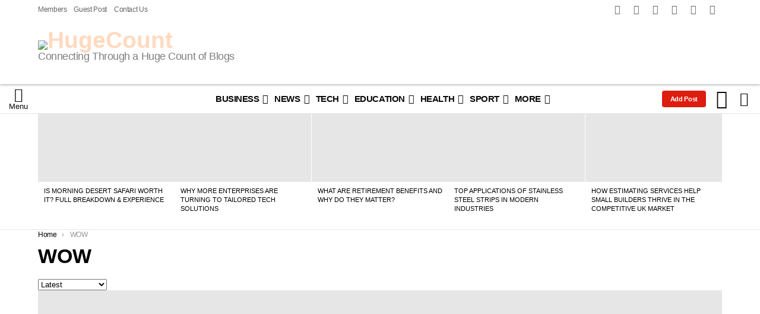

--- FILE ---
content_type: text/html; charset=UTF-8
request_url: https://hugecount.com/category/wow/
body_size: 69204
content:
<!DOCTYPE html>
<!--[if IE 8]><html class="no-js g1-off-outside lt-ie10 lt-ie9" id="ie8" lang="en"><![endif]-->
<!--[if IE 9]><html class="no-js g1-off-outside lt-ie10" id="ie9" lang="en"><![endif]-->
<!--[if !IE]><!--><html class="no-js g1-off-outside" lang="en"><!--<![endif]--><head><script data-no-optimize="1">var litespeed_docref=sessionStorage.getItem("litespeed_docref");litespeed_docref&&(Object.defineProperty(document,"referrer",{get:function(){return litespeed_docref}}),sessionStorage.removeItem("litespeed_docref"));</script> <meta charset="UTF-8"/><link rel="profile" href="http://gmpg.org/xfn/11"/><link rel="pingback" href="https://hugecount.com/xmlrpc.php"/><meta name='robots' content='index, follow, max-image-preview:large, max-snippet:-1, max-video-preview:-1' /><style>img:is([sizes="auto" i], [sizes^="auto," i]) { contain-intrinsic-size: 3000px 1500px }</style><meta name="viewport" content="initial-scale=1.0, minimum-scale=1.0, height=device-height, width=device-width" /> <script type="litespeed/javascript">if(0===window.location.hash.indexOf('#_=_')){window.location.hash='';history.pushState('',document.title,window.location.pathname);window.location.reload()}</script> <title>WOW Archives | HugeCount</title><link rel="canonical" href="https://hugecount.com/category/wow/" /><link rel="next" href="https://hugecount.com/category/wow/page/2/" /><meta property="og:locale" content="en_US" /><meta property="og:type" content="article" /><meta property="og:title" content="WOW Archives | HugeCount" /><meta property="og:url" content="https://hugecount.com/category/wow/" /><meta property="og:site_name" content="HugeCount" /><meta property="og:image" content="https://hugecount.com/wp-content/uploads/2018/07/hugecount-banner.jpg" /><meta property="og:image:width" content="1718" /><meta property="og:image:height" content="1134" /><meta property="og:image:type" content="image/jpeg" /><meta name="twitter:card" content="summary_large_image" /><meta name="twitter:site" content="@hugecount" /> <script type="application/ld+json" class="yoast-schema-graph">{"@context":"https://schema.org","@graph":[{"@type":"CollectionPage","@id":"https://hugecount.com/category/wow/","url":"https://hugecount.com/category/wow/","name":"WOW Archives | HugeCount","isPartOf":{"@id":"https://hugecount.com/#website"},"primaryImageOfPage":{"@id":"https://hugecount.com/category/wow/#primaryimage"},"image":{"@id":"https://hugecount.com/category/wow/#primaryimage"},"thumbnailUrl":"https://hugecount.com/wp-content/uploads/2024/01/image_7eef6fa6-e915-4af0-8cbb-9246516fe32b_823x.jpg","inLanguage":"en"},{"@type":"ImageObject","inLanguage":"en","@id":"https://hugecount.com/category/wow/#primaryimage","url":"https://hugecount.com/wp-content/uploads/2024/01/image_7eef6fa6-e915-4af0-8cbb-9246516fe32b_823x.jpg","contentUrl":"https://hugecount.com/wp-content/uploads/2024/01/image_7eef6fa6-e915-4af0-8cbb-9246516fe32b_823x.jpg","width":823,"height":1095},{"@type":"WebSite","@id":"https://hugecount.com/#website","url":"https://hugecount.com/","name":"HugeCount","description":"Connecting Through a Huge Count of Blogs","publisher":{"@id":"https://hugecount.com/#organization"},"potentialAction":[{"@type":"SearchAction","target":{"@type":"EntryPoint","urlTemplate":"https://hugecount.com/?s={search_term_string}"},"query-input":{"@type":"PropertyValueSpecification","valueRequired":true,"valueName":"search_term_string"}}],"inLanguage":"en"},{"@type":"Organization","@id":"https://hugecount.com/#organization","name":"Hugecount","url":"https://hugecount.com/","logo":{"@type":"ImageObject","inLanguage":"en","@id":"https://hugecount.com/#/schema/logo/image/","url":"https://hugecount.com/wp-content/uploads/2020/08/logo-calibra-bold-final-e1551029303397.png","contentUrl":"https://hugecount.com/wp-content/uploads/2020/08/logo-calibra-bold-final-e1551029303397.png","width":354,"height":84,"caption":"Hugecount"},"image":{"@id":"https://hugecount.com/#/schema/logo/image/"},"sameAs":["https://www.facebook.com/hugecount","https://x.com/hugecount"]}]}</script> <link rel='dns-prefetch' href='//static.addtoany.com' /><link rel='dns-prefetch' href='//fonts.googleapis.com' /><link rel='preconnect' href='https://fonts.gstatic.com' /><link rel="alternate" type="application/rss+xml" title="HugeCount &raquo; Feed" href="https://hugecount.com/feed/" /><link rel="alternate" type="application/rss+xml" title="HugeCount &raquo; Comments Feed" href="https://hugecount.com/comments/feed/" /> <script id="wpp-js" type="litespeed/javascript" data-src="https://hugecount.com/wp-content/plugins/wordpress-popular-posts/assets/js/wpp.min.js?ver=7.3.1" data-sampling="0" data-sampling-rate="100" data-api-url="https://hugecount.com/wp-json/wordpress-popular-posts" data-post-id="0" data-token="0b23f96352" data-lang="0" data-debug="0"></script> <link rel="alternate" type="application/rss+xml" title="HugeCount &raquo; WOW Category Feed" href="https://hugecount.com/category/wow/feed/" /><style id="litespeed-ccss">:root{--wp--preset--aspect-ratio--square:1;--wp--preset--aspect-ratio--4-3:4/3;--wp--preset--aspect-ratio--3-4:3/4;--wp--preset--aspect-ratio--3-2:3/2;--wp--preset--aspect-ratio--2-3:2/3;--wp--preset--aspect-ratio--16-9:16/9;--wp--preset--aspect-ratio--9-16:9/16;--wp--preset--color--black:#000000;--wp--preset--color--cyan-bluish-gray:#abb8c3;--wp--preset--color--white:#ffffff;--wp--preset--color--pale-pink:#f78da7;--wp--preset--color--vivid-red:#cf2e2e;--wp--preset--color--luminous-vivid-orange:#ff6900;--wp--preset--color--luminous-vivid-amber:#fcb900;--wp--preset--color--light-green-cyan:#7bdcb5;--wp--preset--color--vivid-green-cyan:#00d084;--wp--preset--color--pale-cyan-blue:#8ed1fc;--wp--preset--color--vivid-cyan-blue:#0693e3;--wp--preset--color--vivid-purple:#9b51e0;--wp--preset--gradient--vivid-cyan-blue-to-vivid-purple:linear-gradient(135deg,rgba(6,147,227,1) 0%,rgb(155,81,224) 100%);--wp--preset--gradient--light-green-cyan-to-vivid-green-cyan:linear-gradient(135deg,rgb(122,220,180) 0%,rgb(0,208,130) 100%);--wp--preset--gradient--luminous-vivid-amber-to-luminous-vivid-orange:linear-gradient(135deg,rgba(252,185,0,1) 0%,rgba(255,105,0,1) 100%);--wp--preset--gradient--luminous-vivid-orange-to-vivid-red:linear-gradient(135deg,rgba(255,105,0,1) 0%,rgb(207,46,46) 100%);--wp--preset--gradient--very-light-gray-to-cyan-bluish-gray:linear-gradient(135deg,rgb(238,238,238) 0%,rgb(169,184,195) 100%);--wp--preset--gradient--cool-to-warm-spectrum:linear-gradient(135deg,rgb(74,234,220) 0%,rgb(151,120,209) 20%,rgb(207,42,186) 40%,rgb(238,44,130) 60%,rgb(251,105,98) 80%,rgb(254,248,76) 100%);--wp--preset--gradient--blush-light-purple:linear-gradient(135deg,rgb(255,206,236) 0%,rgb(152,150,240) 100%);--wp--preset--gradient--blush-bordeaux:linear-gradient(135deg,rgb(254,205,165) 0%,rgb(254,45,45) 50%,rgb(107,0,62) 100%);--wp--preset--gradient--luminous-dusk:linear-gradient(135deg,rgb(255,203,112) 0%,rgb(199,81,192) 50%,rgb(65,88,208) 100%);--wp--preset--gradient--pale-ocean:linear-gradient(135deg,rgb(255,245,203) 0%,rgb(182,227,212) 50%,rgb(51,167,181) 100%);--wp--preset--gradient--electric-grass:linear-gradient(135deg,rgb(202,248,128) 0%,rgb(113,206,126) 100%);--wp--preset--gradient--midnight:linear-gradient(135deg,rgb(2,3,129) 0%,rgb(40,116,252) 100%);--wp--preset--font-size--small:13px;--wp--preset--font-size--medium:20px;--wp--preset--font-size--large:36px;--wp--preset--font-size--x-large:42px;--wp--preset--spacing--20:0.44rem;--wp--preset--spacing--30:0.67rem;--wp--preset--spacing--40:1rem;--wp--preset--spacing--50:1.5rem;--wp--preset--spacing--60:2.25rem;--wp--preset--spacing--70:3.38rem;--wp--preset--spacing--80:5.06rem;--wp--preset--shadow--natural:6px 6px 9px rgba(0, 0, 0, 0.2);--wp--preset--shadow--deep:12px 12px 50px rgba(0, 0, 0, 0.4);--wp--preset--shadow--sharp:6px 6px 0px rgba(0, 0, 0, 0.2);--wp--preset--shadow--outlined:6px 6px 0px -3px rgba(255, 255, 255, 1), 6px 6px rgba(0, 0, 0, 1);--wp--preset--shadow--crisp:6px 6px 0px rgba(0, 0, 0, 1)}.adace-slot-wrapper .adace-slot img{vertical-align:bottom}.adace-slideup-slot-closer{display:block;padding:0 8px 0 20px;position:absolute;top:auto;bottom:100%;right:0;left:auto;background-color:rgb(0 0 0/.5);color:#fff}.adace-slideup-slot-closer:before{display:block;border-width:1px 0 0;width:11px;position:absolute;left:8px;right:auto;top:11px;content:"";-webkit-transform:rotate(45deg);-moz-transform:rotate(45deg);-ms-transform:rotate(45deg);-o-transform:rotate(45deg);transform:rotate(45deg);border-style:solid}.adace-slideup-slot-closer:after{display:block;border-width:0 1px 0 0;height:11px;position:absolute;left:13px;right:auto;top:6px;content:"";-webkit-transform:rotate(45deg);-moz-transform:rotate(45deg);-ms-transform:rotate(45deg);-o-transform:rotate(45deg);transform:rotate(45deg);border-style:solid}.adace-slideup-slot-closer .closer-label{display:inline-block;padding:0 2px;font-size:12px;line-height:21px}[class^=mashicon-] .icon{display:initial;color:#fff}[class^=mashicon-] .text{font-family:sans-serif;color:#fff}[class^=mashicon-]{font-size:15px;border-radius:0}[class^=mashicon-] .icon:before{font-family:mashsb-font;font-style:normal;font-weight:400;speak:none;font-size:16px;display:inline-block;text-decoration:inherit;width:1em;margin-right:.7em;text-align:center;font-variant:normal;text-transform:none;margin-top:0;float:left;-webkit-font-smoothing:antialiased;-moz-osx-font-smoothing:grayscale}[class^=mashicon-].mash-center .icon:before{float:none}.mashicon-facebook .icon:before{content:""}.mashicon-pinterest .icon:before{content:""}.mashicon-twitter .icon:before{content:""}.mashsb-container{padding-top:10px;padding-bottom:10px}.mashsb-buttons a{min-width:177px}.mashsb-buttons a.mash-center{text-align:center}.mashsb-box .mashsb-buttons a{padding:13px;margin-right:3px;margin-bottom:3px;float:left;text-decoration:none;border:0;text-decoration:none}.mashicon-facebook{background:#2d5f9a}.mashicon-twitter{background:#1a1a1a}.mashicon-pinterest{background:#cd252b}.mashsb-count{display:block;padding-bottom:0;font-size:43px;font-weight:700;font-family:Helvetica Neue,Helvetica,Arial,sans-serif;color:#ccc;border:#fff solid 0;text-align:center;margin-right:10px;margin-top:10px;float:left;line-height:13px}.mashsb-sharetext{font-size:11px;font-family:Arial,sans-serif;color:#8a8c8e}.mashsb-toggle-container{display:none;padding:11px 2% 8px;border:10px solid #fff120;position:relative;margin-bottom:10px;margin-top:0}[class^=mashicon-]{position:relative;display:inline-block}[class^=mashicon-] .text{padding:0;margin:0}[class^=mashicon-] .text:after{line-height:10px}.mashsb-box{line-height:1}.mashsb-count>.counts{clear:both}.onoffswitch2{position:relative;display:inline-block;float:left;margin-right:3px;margin-bottom:3px;margin-left:0;background-color:#c5c5c5;color:#fff;width:42px;height:42px;line-height:42px;text-align:center}.onoffswitch2:before{content:"-";display:inline-block;font-weight:700;font-size:30px;font-family:arial;vertical-align:super}@media only screen and (max-width:568px){[class^=mashicon-] .text{text-indent:-9999px;line-height:0;display:block}[class^=mashicon-] .text:after{content:"";text-indent:0;font-size:13px;display:block}[class^=mashicon-]{text-align:center}[class^=mashicon-] .icon:before{float:none;margin-right:0}.mashsb-buttons a{margin-right:3px;margin-bottom:3px;min-width:0;width:41px}}.mashsb-stretched .mashsb-buttons{display:-webkit-flex;display:-ms-flexbox;display:flex;-webkit-flex-wrap:wrap;-ms-flex-wrap:wrap;flex-wrap:wrap;-webkit-align-items:flex-start;-ms-flex-align:start;align-items:flex-start}.mashsb-stretched .mashsb-buttons a{-webkit-flex:1 1 auto;-ms-flex:1 1 auto;flex:1 1 auto;min-width:0;box-shadow:0 0}.mashsb-main .mashsb-buttons .mashsb-noshadow{box-shadow:none;-webkit-box-shadow:none}.mashsb-count{color:#ccc}.mashsb-buttons a{background-image:-webkit-linear-gradient(bottom,rgb(0 0 0/.17) 0%,rgb(255 255 255/.17) 100%);background-image:-moz-linear-gradient(bottom,rgb(0 0 0/.17) 0%,rgb(255 255 255/.17) 100%);background-image:linear-gradient(bottom,rgb(0 0 0/.17) 0%,rgb(255 255 255/.17) 100%)}@media only screen and (min-width:568px){.mashsb-buttons a{min-width:177px}}.mfp-hide{display:none!important}button::-moz-focus-inner{padding:0;border:0}.white-popup{-webkit-box-sizing:border-box;-moz-box-sizing:border-box;box-sizing:border-box;max-width:540px;width:auto;padding:30px 20px 15px 20px;margin:20px auto;position:relative;background:#fff;background:var(--g1-bg-color,#fff)}#snax-popup-content{text-align:center}@media only screen and (min-width:481px){.white-popup{padding:45px 60px 15px 60px}}.snax-form-collection-search{margin-bottom:20px}.snax-form-collection-search label{font-size:0}.snax-form-collection-search [type=search],.snax-form-collection-search [type=submit]{width:100%;margin-bottom:6px}@media only screen and (min-width:480px){.snax-form-collection-search{display:-ms-flexbox;display:-webkit-flex;display:flex;-ms-flex-wrap:wrap;-webkit-flex-wrap:wrap;flex-wrap:wrap;-ms-flex-align:center;-webkit-align-items:center;align-items:center}.snax-form-collection-search label{margin-right:6px;-webkit-flex:1 0 auto;-ms-flex:1 0 auto;flex:1 0 auto}.snax-form-collection-search [type=submit]{width:auto}}.snax-collections-items{margin:0;padding:0;list-style:none}.snax-collections-item{box-sizing:border-box}.snax-collection-tpl-listxs{padding:6px 0;position:relative}.snax-collection-tpl-listxs .snax-collection-title{margin:0}.snax-collection-tpl-listxs .snax-collection-title>a{padding-left:30px}.snax-collection-tpl-listxs .snax-collection-title>a:before{display:inline-block;position:absolute;left:0;right:auto;width:1em;font-size:16px;font-family:snaxicon;content:""}.snax-collection-tpl-listxs.snax-collection-private .snax-collection-title>a:before{content:""}.snax-collections-tpl-listxs .snax-collections-items{margin-bottom:24px}.snax-collections-tpl-listxs .snax-collections-item+.snax-collections-item{border-width:1px 0 0;border-style:solid;border-color:#e6e6e6;border-color:var(--g1-border-color,#e6e6e6)}.snax-collections-leading{margin-top:1.5em;margin-bottom:1.5em;text-align:center}.snax-collections-leading-icon:before{display:inline-block;margin-bottom:10px;font:48px/1 snaxicon;content:""}.snax-notifications{overflow:hidden;width:300px;position:fixed;z-index:99;top:10px;bottom:10px;left:auto;right:10px}.snax-notifications-off{display:none}.snax .snax-notification{box-sizing:border-box;padding:20px 30px 0 20px;border-width:1px;margin-bottom:5px;position:relative;z-index:1;border-style:solid;border-radius:4px;-webkit-box-shadow:0 12px 24px rgb(0 0 0/.1);-moz-box-shadow:0 12px 24px rgb(0 0 0/.1);box-shadow:0 12px 24px rgb(0 0 0/.1);opacity:.99;border-color:#fff0;background:#fff;color:#1a1a1a}.snax .snax-notification-text{margin-bottom:20px}.snax .snax-notification-close{display:block;box-sizing:border-box;overflow:hidden;padding:0;border:0;margin:0;position:absolute;left:auto;right:5px;top:5px;width:20px;height:20px;font-size:0;line-height:20px;text-align:center;border-radius:50%;background:#e6e6e6;color:#666}.snax .snax-notification-close:before{font:8px/20px snaxicon;content:""}.wyr-reaction-icon{display:block;width:50px;height:50px;margin:0 auto 12px;position:relative;text-align:center;font-size:12px;line-height:1;text-transform:uppercase;background-color:#ffda6a;color:#000;-webkit-border-radius:50%;-moz-border-radius:50%;-ms-border-radius:50%;-o-border-radius:50%;border-radius:50%}.wyr-reaction-icon img{position:relative;z-index:10;display:block;width:100%;height:100%}.wyr-reaction-icon-text{display:none;position:absolute;top:50%;left:0;right:0;white-space:nowrap;-webkit-transform:translateY(-.5em) rotate(-30deg);-moz-transform:translateY(-.5em) rotate(-30deg);-ms-transform:translateY(-.5em) rotate(-30deg);-o-transform:translateY(-.5em) rotate(-30deg);transform:translateY(-.5em) rotate(-30deg)}.wpel-icon.wpel-image{display:inline-block;width:10px;height:10px;background-repeat:no-repeat;background-position:100% 50%}.wpel-icon-right .wpel-icon.wpel-image{margin-left:.3em}.wpel-icon-19{background-image:url(/wp-content/plugins/wp-external-links/public/images/wpel-icons/icon-19.png)}article,aside,body,div,form,h1,h2,h3,header,html,iframe,img,ins,label,li,nav,ol,p,span,strong,time,ul{margin:0;padding:0;border-width:0;border-style:solid;outline:0;font-size:100%;vertical-align:baseline;background:0 0}article,aside,header,nav{display:block}body{line-height:1}ol,ul{list-style:none}:focus{outline:0}ins{text-decoration:none}:root{--g1-rtxt-color:#333;--g1-itxt-color:#000;--g1-mtxt-color:#999;--g1-border-color:#e6e6e6;--g1-bg-color:#fff;--g1-bg-color-r:255;--g1-bg-color-g:255;--g1-bg-color-b:255;--g1-bg-tone-color:#f2f2f2;--g1-bg-alt-color:#ededed;--g1-cat-border-color:#fff;--g1-cat-bg-color:#fff;--g1-cat-txt-color:#000;--g1-reverse-border-color:#333;--g1-reverse-bg-color:#1a1a1a;--g1-reverse-itxt-color:#fff}body{background-color:#fff;color:#333;background-color:var(--g1-bg-color);color:var(--g1-rtxt-color)}ul{padding-left:2em;list-style-type:circle}ol{padding-left:2em;list-style-type:decimal}a{text-decoration:none;border-width:0;border-style:solid}strong{font-weight:700}img{max-width:100%;height:auto}iframe{max-width:100%}ins{color:#333;background-color:#c1f7ff}button::-moz-focus-inner,input::-moz-focus-inner{border:0;padding:0}input::-ms-clear{display:none}button,input{box-sizing:border-box;max-width:100%;margin:0;padding:7px;border-width:1px;border-style:solid;border-color:#e6e6e6;border-color:var(--g1-border-color);background-color:#fff0;color:inherit;border-radius:4px}[type=search],[type=text]{height:36px}[type=search]{-webkit-appearance:none}[type=search]::-webkit-search-cancel-button{-webkit-appearance:none;height:11px;width:11px;background-image:url(data:image/svg+xml,%3Csvg\ xmlns=\'http://www.w3.org/2000/svg\'\ width=\'11\'\ height=\'11\'\ viewBox=\'0\ 0\ 11\ 11\'%3E\ %3Cpath\ fill=\'%23808080\'\ d=\'M5.5,0C2.5,0,0,2.5,0,5.5c0,3,2.5,5.5,5.5,5.5S11,8.5,11,5.5C11,2.5,8.5,0,5.5,0z\ M8,7.3\ C8.2,7.5,8.2,7.8,8,8C7.8,8.2,7.5,8.2,7.3,8L5.5,6.2L3.7,8C3.5,8.2,3.2,8.2,3,8C2.8,7.8,2.8,7.5,3,7.3l1.8-1.8L3,3.7\ C2.8,3.5,2.8,3.2,3,3s0.5-0.2,0.7,0l1.8,1.8L7.3,3C7.5,2.8,7.8,2.8,8,3c0.2,0.2,0.2,0.5,0,0.7L6.2,5.5L8,7.3z\'/%3E\ %3C/svg%3E)}[type=submit],button{width:auto;padding:5px 23px;border-width:2px;border-radius:4px;-webkit-appearance:none;-moz-appearance:none;appearance:none}input[disabled]{opacity:.666}::-webkit-input-placeholder{color:inherit;opacity:.33}::-moz-placeholder{color:inherit;opacity:.33}:-ms-input-placeholder{color:inherit;opacity:.33}.g1-row{clear:both;box-sizing:border-box;position:relative;width:100%;margin:0 auto}.g1-row:after{display:table;clear:both;content:""}.g1-row .g1-row{width:auto;margin-left:-10px;margin-right:-10px}.g1-row-layout-page>.g1-row-background{background-color:#fff;background-color:var(--g1-bg-color)}.g1-row-inner{display:-ms-flexbox;display:-webkit-flex;display:flex;-ms-flex-wrap:wrap;-webkit-flex-wrap:wrap;flex-wrap:wrap;-ms-flex-align:stretch;-webkit-align-items:stretch;align-items:stretch;max-width:1182px;margin:0 auto;position:relative;z-index:1;font-size:0}.g1-row-background{overflow:hidden;margin:0 auto;position:absolute;z-index:-2;left:0;right:0;top:0;bottom:0}.g1-column{display:block;box-sizing:border-box;width:100%;padding:0 10px;margin:0 auto;position:relative;vertical-align:top;font-size:1rem}@media only screen and (max-width:800px){.g1-column+.g1-sidebar{margin-top:30px}}@media only screen and (min-width:801px){.g1-row-inner{-ms-flex-wrap:none;-webkit-flex-wrap:nowrap;flex-wrap:nowrap}.g1-column-2of3{width:66.66667%}.g1-column-1of3{width:33.33333%}}@media only screen and (min-width:1025px){.g1-row .g1-row{margin-left:-15px;margin-right:-15px}.g1-column{padding-left:15px;padding-right:15px}}.g1-row-padding-xs{padding-top:10px}.g1-row-padding-m{padding-top:30px;padding-bottom:0}.g1-fluid-wrapper{max-width:100%;margin:0 0 1.5em}.g1-fluid-wrapper-inner{position:relative;width:100%;height:0;padding-bottom:56.25%}.g1-fluid-wrapper-inner>iframe{position:absolute;left:0;right:auto;top:0;width:100%;height:100%}body,button,html,input{font:400 14px/20px serif;font-family:"PT Sans",sans-serif;-webkit-font-smoothing:antialiased;-moz-osx-font-smoothing:grayscale}label{font:700 12px/16px serif;font-family:Spartan,Roboto,sans-serif;letter-spacing:normal;text-transform:none}.g1-mega{font:700 27px/1.11111 serif;font-family:"PT Serif",Georgia,sans-serif;letter-spacing:0;color:#000;color:var(--g1-itxt-color);text-transform:none}h1{font:700 24px/1.067 serif;font-family:"PT Serif",Georgia,sans-serif;letter-spacing:0;text-transform:none;color:#000;color:var(--g1-itxt-color)}h2{font:700 21px/1.125 serif;font-family:"PT Serif",Georgia,sans-serif;letter-spacing:0;text-transform:none;color:#000;color:var(--g1-itxt-color)}h3{font:700 19px/1.21053 serif;font-family:"PT Serif",Georgia,sans-serif;letter-spacing:0;text-transform:none;color:#000;color:var(--g1-itxt-color)}.g1-delta{font:700 17px/1.25 serif;font-family:"PT Serif",Georgia,sans-serif;letter-spacing:0;text-transform:none;color:#000;color:var(--g1-itxt-color)}.g1-epsilon{font:700 15px/18px serif;font-family:"PT Serif",Georgia,sans-serif;letter-spacing:0;text-transform:none;color:#000;color:var(--g1-itxt-color)}.g1-zeta{font:500 11px/1.4 serif;font-family:"PT Serif",Georgia,sans-serif;letter-spacing:0;text-transform:uppercase;color:#000;color:var(--g1-itxt-color)}@media only screen and (min-width:601px){.g1-delta{font-size:17px}h3{font-size:20px}h2{font-size:23px}h1{font-size:26px}.g1-mega{font-size:30px}}@media only screen and (min-width:1025px){.g1-delta{font-size:18px}h3{font-size:21px}h2{font-size:24px}h1{font-size:34px}.g1-mega{font-size:39px}}.g1-delta-2nd,.g1-zeta-2nd{font-family:Spartan,Roboto,sans-serif;font-weight:700;text-transform:none;letter-spacing:-.03em}.g1-delta-2nd>span{display:inline-block;padding-right:40px;margin-top:-1px;position:relative}.g1-delta-2nd>span:after{display:block;width:30px;height:3px;position:absolute;right:0;left:auto;top:50%;background-color:currentColor;content:""}.g1-delta-3rd{font-weight:300;letter-spacing:-.025em;opacity:.5}h1,h2,h3,ol,p,ul{margin-bottom:20px}.g1-meta{font:400 12px/16px serif;font-family:Spartan,Roboto,sans-serif;text-transform:none;letter-spacing:-.03em;color:#999;color:var(--g1-mtxt-color)}.g1-meta a{color:#000;color:var(--g1-itxt-color)}.g1-meta strong{font-weight:inherit}.g1-meta-m{font-size:14px;line-height:18px}.g1-button,[type=submit],button{box-sizing:border-box;display:inline-block;margin-right:.2px;position:relative;z-index:0;text-decoration:none;text-align:center;vertical-align:middle;zoom:1;font:700 13px/22px serif;font-family:Spartan,Roboto,sans-serif;text-transform:none;letter-spacing:-.03em;border-radius:4px}[type=submit]:disabled{filter:grayscale(100%);opacity:.333;box-shadow:none}.g1-button-m{padding:5px 18px;border-width:2px}.g1-button-simple{border-color:#000;border-color:var(--g1-itxt-color);background-color:#fff0;color:#000;color:var(--g1-itxt-color)}.g1-button-xs{padding:3px 9px;border-width:1px;font-size:9px;line-height:16px}.g1-button-s{padding:5px 14px;border-width:1px;font-size:11px;line-height:18px}.search-form{margin-bottom:1.5rem;position:relative}.search-form label{display:block}.search-form .screen-reader-text{position:absolute;clip:rect(1px,1px,1px,1px)}.search-form .search-field{width:100%;padding-right:40px}.search-form .search-submit{width:40px;padding-left:0;padding-right:0;position:absolute;right:0;left:auto;top:0;font-size:0;border-color:#fff0;background-color:#fff0;color:inherit;box-shadow:none;border-top-left-radius:0;border-bottom-left-radius:0;opacity:.666}.search-form .search-submit:before{font:16px/22px bimber;content:""}.search-form-wrapper{position:relative}.search-form-wrapper .g1-searches{padding:0 15px;position:absolute;top:100%;left:0;right:0;background-color:#fff;background-color:var(--g1-bg-color);box-shadow:0 15px 45px 15px rgb(0 0 0/.07)}.search-form-wrapper .g1-searches:empty{box-shadow:none}.avatar{border-radius:50%}.g1-breadcrumbs{margin-bottom:10px}.g1-breadcrumbs ol{margin:0;padding:0;list-style:none}.g1-breadcrumbs-label{margin:0;position:absolute!important;clip:rect(1px,1px,1px,1px)}.g1-breadcrumbs-item{display:inline-block;margin-right:.333em;vertical-align:top}.g1-breadcrumbs-item+.g1-breadcrumbs-item:before{display:inline-block;margin-right:inherit;content:"›"}@media only screen and (min-width:801px){.g1-breadcrumbs-item{margin-right:.666em}}.mc4wp-form label{display:block}.g1-newsletter label{overflow:hidden;width:1px;height:1px;position:absolute;clip:rect(1px,1px,1px,1px)}.g1-newsletter [type=text]{width:100%;text-align:center}.g1-newsletter-block header{display:none}.g1-card{margin-bottom:10px;border-radius:0;box-shadow:0 1px 2px rgb(0 0 0/.07);background-color:#fff;background-color:var(--g1-bg-color)}.g1-card-simple{border-width:1px;border-style:solid;box-shadow:none;border-color:#e6e6e6;border-color:var(--g1-border-color)}.widget.g1-card-l{padding-top:20px;padding-bottom:20px}@media only screen and (min-width:1025px){.widget.g1-card-l{padding-top:30px;padding-bottom:30px}}.g1-card-l{padding-left:10px;padding-right:10px}@media only screen and (min-width:601px){.g1-card-l{padding-left:20px;padding-right:20px}}@media only screen and (min-width:1025px){.g1-card-l{padding-left:30px;padding-right:30px}}.g1-drop{display:inline-block;margin-bottom:1.5rem}.g1-drop-toggle{display:none;position:relative;z-index:2}.g1-drop-toggle-icon{display:inline-block;width:32px;margin-right:6px;font:32px/50px bimber;text-align:center;vertical-align:middle}.g1-drop-toggle-icon:before{display:block;content:""}.g1-drop-toggle-text{display:inline-block;font-size:10px;font-family:Spartan,Roboto,sans-serif;font-weight:700;text-transform:uppercase;letter-spacing:.1em;vertical-align:middle}.g1-drop-toggle-arrow{display:none;position:absolute;z-index:2;left:50%;right:auto;bottom:0;width:0;height:0;margin-left:-6px;border-width:6px;border-style:solid;border-color:#fff0 #fff0 #fff;border-color:#fff0 #fff0 var(--g1-bg-color);content:""}.g1-drop-toggle:last-child>.g1-drop-toggle-arrow{display:none!important}.g1-drop-icon .g1-drop-toggle-icon{margin-right:0}.g1-drop-icon .g1-drop-toggle-text{overflow:hidden;width:1px;height:1px;position:absolute;clip:rect(1px,1px,1px,1px)}.g1-drop-content{display:block;box-sizing:border-box;border-radius:0}.g1-dropable .g1-drop{margin-left:10px;vertical-align:top}.g1-dropable .g1-drop-toggle{display:inline-block}.g1-dropable .g1-drop-content{display:none;position:absolute;z-index:8;left:0;right:0;background-color:#fff;background-color:var(--g1-bg-color);box-shadow:0 15px 45px 15px rgb(0 0 0/.07)}@media only screen and (min-width:1025px){.g1-dropable .g1-drop{position:relative}.g1-dropable .g1-drop-content{width:320px;left:0;right:auto;top:100%}.g1-dropable .g1-drop-before .g1-drop-content{right:0;left:auto}}.g1-drop-m .g1-drop-toggle-icon{width:24px;font-size:24px;line-height:40px}.g1-drop-the-user .g1-drop-toggle-icon{position:relative}.g1-drop-the-user .g1-drop-toggle-icon:before{content:""}.g1-drop-the-search .g1-drop-toggle-icon:before{content:""}.g1-dropable .g1-drop-the-search .search-form-wrapper{width:auto}.g1-dropable .g1-drop-the-search .search-form{margin:20px 30px}.g1-dropable .g1-drop-the-search .g1-searches{padding:0;position:static;box-shadow:none;background-color:none}.g1-dropable .g1-drop-with-anim>.g1-drop-content,.g1-dropable .g1-drop-with-anim>.g1-drop-toggle>.g1-drop-toggle-arrow{display:block;visibility:hidden;opacity:0;-webkit-transform:translate(0,20px);-moz-transform:translate(0,20px);-ms-transform:translate(0,20px);-o-transform:translate(0,20px);transform:translate(0,20px);-webkit-backface-visibility:hidden;-moz-backface-visibility:hidden}.entry-featured-media{margin-bottom:1.5rem}.entry-featured-media .g1-frame{background-color:#e6e6e6;background-color:var(--g1-border-color)}.entry-featured-media img{width:100%}.entry-featured-media .g1-fluid-wrapper{margin-bottom:0}.entry-author{display:block;margin-right:10px}.entry-author .avatar{float:left;margin-right:10px}.entry-category{display:inline-block;position:relative;padding:2px 8px 2px 8px;border-width:0;margin-right:0;font-size:12px;line-height:16px;font-family:Spartan,sans-serif;font-weight:700;letter-spacing:.1em;text-transform:uppercase;vertical-align:middle;border-style:solid;text-shadow:none;border-color:#fff;background-color:#fff;color:#000;border-color:var(--g1-cat-border-color);background-color:var(--g1-cat-bg-color);color:var(--g1-cat-txt-color)}.entry-categories{display:inline-block;margin:0 0 16px}.entry-categories-label{display:none}.entry-date{display:inline-block;margin-right:10px;vertical-align:top}.entry-views{display:inline-block;margin-right:10px;vertical-align:top}.entry-views:before{display:inline-block;margin-right:4px;font:16px/1 bimber;vertical-align:top;content:""}.entry-views span,.entry-views strong{display:inline-block;vertical-align:top}.entry-views span{margin-left:4px}.entry-byline{margin-bottom:4px}.entry-byline:after{clear:both;display:table;content:""}.entry-stats{display:inline-block;clear:both;position:relative;z-index:6;margin-bottom:.25rem;padding:2px 10px 2px 0}.entry-stats-m .entry-views:before{margin-right:6px;font-size:32px;line-height:32px;vertical-align:middle}.entry-stats-m .entry-views span,.entry-stats-m .entry-views strong{vertical-align:middle}.g1-meta-m strong{font-weight:600}.entry-meta-m{display:-ms-flexbox;display:-webkit-flex;display:flex;-ms-flex-wrap:wrap;-webkit-flex-wrap:wrap;flex-wrap:wrap;-ms-flex-align:center;-webkit-align-items:center;align-items:center;-ms-flex-pack:justify;-webkit-justify-content:space-between;justify-content:space-between;margin-bottom:10px}.entry-meta-m .entry-byline{-webkit-flex:1 1 auto;-ms-flex:1 1 auto;flex:1 1 auto}.entry-meta-m .entry-date{white-space:nowrap}.entry-flag{display:block;box-sizing:border-box;position:relative;top:0;width:30px;height:30px;vertical-align:top;font-size:0;line-height:30px;text-align:center;border-style:solid;border-radius:0;border-color:#ff0036;background-color:#ff0036;color:#fff}.entry-flag:before{display:block;position:absolute;left:0;right:0;top:50%;margin-top:-.5em;text-align:center;font-size:16px;line-height:1;font-family:bimber;font-weight:400;content:""}.entry-flag:after{display:block;position:absolute;z-index:-1;top:0;bottom:-6px;left:-6px;right:0;border-width:0 0 6px 6px;border-style:solid;border-color:#fff;border-color:var(--g1-bg-color);content:""}.entry-flag-latest{border-color:grey;background-color:grey;color:#fff}.entry-flag-latest:before{content:""}.entry-flag-popular{border-color:#ff577b;background-color:#ff577b;color:#fff}.entry-flag-popular:before{content:""}.entry-flag-hot:before{content:""}.entry-flag-trending{border-color:#bf0029;background-color:#bf0029;color:#fff}.entry-flag-trending:before{content:""}.entry-flags{box-sizing:border-box;margin-right:0;font-size:0}.entry-flags .entry-flag{display:none;margin-right:0}.entry-flags .entry-flag:first-child{display:inline-block}.menu-item>a .entry-flag{width:50px;height:50px;line-height:50px;margin:0 auto 12px;border-radius:50%}.menu-item>a .entry-flag:after{display:none}.entry-before-title .entry-categories{vertical-align:middle}.entry-title>a{color:inherit}.entry-cta{margin-right:6px}.entry-tpl-grid{width:100%;margin-bottom:30px;position:relative}.entry-tpl-grid .entry-featured-media{margin-bottom:12px}.entry-tpl-grid .entry-flags{padding:0 0;margin-bottom:10px;position:absolute;z-index:12;left:auto;right:0;top:0;text-align:right}.entry-tpl-grid .entry-header{position:relative}.entry-tpl-grid .entry-before-title{box-sizing:border-box;margin-bottom:6px;font-size:0;line-height:20px}.entry-tpl-grid .entry-title{margin-bottom:12px}.entry-tpl-grid .entry-featured-media{z-index:1}.entry-tpl-grid .entry-body{position:relative;z-index:2}.entry-tpl-gridxs{max-width:100%}.entry-tpl-gridxs .entry-featured-media{margin-bottom:8px}.entry-tpl-gridxs .entry-header{margin-top:8px;padding:0 10px}.entry-tpl-gridxs .entry-title{margin-bottom:12px}.entry-tpl-listxxs{text-align:left}.entry-tpl-listxxs:after{display:table;clear:both;height:0;margin-bottom:20px;content:""}.entry-tpl-listxxs .entry-featured-media{float:left;margin:0 15px 0 0;width:90px}.entry-tpl-listxxs .entry-header{overflow:hidden}.entry-tpl-listxxs .entry-ctas,.entry-tpl-listxxs .entry-title{margin-bottom:6px}.entry-header-01 .entry-before-title{display:-ms-flexbox;display:-webkit-flex;display:flex;-ms-flex-wrap:wrap;-webkit-flex-wrap:wrap;flex-wrap:wrap;-ms-flex-align:end;-webkit-align-items:flex-end;align-items:flex-end;-ms-flex-pack:justify;-webkit-justify-content:space-between;justify-content:space-between;font-size:0}.entry-header-01 .entry-categories{display:inline-block;margin-bottom:16px;vertical-align:middle}.g1-card>.entry-header-01{padding-top:20px;padding-left:10px;padding-right:10px}.g1-card>.entry-header-01 .mashsb-container{margin-left:-10px;margin-right:-10px;padding-left:inherit;padding-right:inherit;padding-bottom:12px}.g1-card>.entry-featured-media-main{margin-bottom:0}@media only screen and (min-width:601px){.g1-card>.entry-header-01{padding-left:20px;padding-right:20px}.g1-card>.entry-header-01 .mashsb-container{margin-left:-20px;margin-right:-20px}}@media only screen and (min-width:1025px){.g1-card>.entry-header-01{padding-top:30px;padding-left:30px;padding-right:30px}.g1-card>.entry-header-01 .mashsb-container{margin-left:-30px;margin-right:-30px}}.g1-card>.entry-featured-media-main{margin-bottom:0;padding-bottom:20px}.g1-collection{clear:both;margin:0 auto}.g1-collection:after{clear:both;display:table;content:""}.g1-collection-viewport{clear:both;margin-left:-10px;margin-right:-10px}.g1-collection-items{clear:both;margin:0;padding:0;list-style:none;font-size:0;counter-reset:g1-collection-item-counter}.g1-collection-item{display:inline-block;box-sizing:border-box;width:100%;margin:0;padding:0 10px;vertical-align:top;font-size:1rem}@media only screen and (min-width:480px){.g1-collection-columns-4 .g1-collection-item{width:50%}}@media only screen and (min-width:801px){.g1-collection-columns-4 .g1-collection-item{width:33.33333%}}@media only screen and (min-width:1025px){.g1-collection-viewport{margin-left:-15px;margin-right:-15px}.g1-collection-item{padding:0 15px}.g1-collection-columns-4 .g1-collection-item{width:25%}}.g1-featured-row{border-width:0 0 1px;border-style:solid;border-color:#e6e6e6;border-color:var(--g1-border-color)}.g1-featured-row>.g1-row-inner{max-width:1152px}.g1-featured-row>.g1-row-inner>.g1-column{padding-left:0;padding-right:0}.g1-featured{position:relative;overflow-x:hidden}@media only screen and (min-width:1183px){.g1-featured{margin-left:auto;margin-right:auto}}.g1-featured-arrow{display:block;overflow:hidden;width:20px;position:absolute;z-index:3;left:0;right:auto;top:0;bottom:0;text-indent:100%;text-align:center;white-space:nowrap;background-color:#333;background-color:rgb(0 0 0/.666);color:#fff;opacity:0}.g1-featured-arrow:before{display:block;margin-top:-.5em;position:absolute;left:0;right:0;top:50%;bottom:0;font:18px/1 bimber;text-indent:0;content:""}.g1-featured-arrow-next{right:0;left:auto}.g1-featured-arrow-next:before{content:""}.g1-featured-no-js .g1-featured-arrow{display:none}.g1-featured-title{overflow:hidden;position:absolute;clip:rect(1px,1px,1px,1px);width:1px;height:1px;margin:.75em 0}.g1-featured-fade{display:block;visibility:visible;position:absolute;top:0;left:0;right:auto;width:20px;height:100%;opacity:1;background-image:-owg-linear-gradient(to left,transparent,rgb(0 0 0/.333));background-image:-webkit-linear-gradient(to left,transparent,rgb(0 0 0/.333));background-image:-moz-linear-gradient(to left,transparent,rgb(0 0 0/.333));background-image:-o-linear-gradient(to left,transparent,rgb(0 0 0/.333));background-image:linear-gradient(to left,transparent,rgb(0 0 0/.333))}.g1-featured-fade-after{right:0;left:auto;background-image:-owg-linear-gradient(to right,transparent,rgb(0 0 0/.333));background-image:-webkit-linear-gradient(to right,transparent,rgb(0 0 0/.333));background-image:-moz-linear-gradient(to right,transparent,rgb(0 0 0/.333));background-image:-o-linear-gradient(to right,transparent,rgb(0 0 0/.333));background-image:linear-gradient(to right,transparent,rgb(0 0 0/.333))}@media only screen and (min-width:720px){.g1-featured-fade{width:40px}}.g1-hoverable .g1-featured-fade{display:none}@media only screen and (min-width:1141px){.g1-featured .g1-featured-fade{display:none}}.g1-featured-items{overflow:hidden;margin:0 auto;position:relative;z-index:1;list-style:none;white-space:nowrap;font-size:0;letter-spacing:normal}@media (any-hover:none),(any-pointer:coarse){.g1-featured-items{overflow-x:auto;-webkit-overflow-scrolling:touch}}.g1-featured-item{display:inline-block;box-sizing:border-box;width:192px;margin:0;vertical-align:top;font-size:1rem;white-space:normal}.g1-featured-5 .g1-featured-item{width:230.4px}.g1-featured-5 .entry-tpl-gridxs{width:230px}.g1-sidebar .widget{margin-bottom:45px}.g1-sidebar.g1-with-cards .widget{margin-bottom:30px}.g1-frame{display:block}.g1-frame-inner{display:block;overflow:hidden;width:100%;position:relative}.g1-frame-inner img{display:block}.g1-frame-icon{display:none;box-sizing:border-box;width:60px;height:60px;margin-top:-30px;margin-left:-30px;position:absolute;z-index:1;left:50%;right:auto;top:50%;font-size:18px;line-height:60px;font-weight:500;text-align:center;letter-spacing:-.05em;border-radius:50%;color:#fff;text-shadow:1px 1px 0 rgb(0 0 0/.2)}.g1-frame-icon:before{display:block;position:absolute;z-index:-1;left:0;right:0;top:0;bottom:0;font-size:60px;font-family:bimber;font-style:normal;text-shadow:0 0 40px rgb(0 0 0/.666);opacity:.8}.entry-tpl-gridxs .g1-frame-icon{width:40px;height:40px;margin-top:-20px;margin-left:-20px;font-size:14px;line-height:40px}.entry-tpl-gridxs .g1-frame-icon:before{font-size:40px;text-shadow:0 0 20px rgb(0 0 0/.333)}.entry-tpl-listxxs .g1-frame-icon{width:32px;height:32px;margin-top:-16px;margin-left:-16px;font-size:12px;line-height:32px}.entry-tpl-listxxs .g1-frame-icon:before{font-size:32px;text-shadow:0 0 10px rgb(0 0 0/.333)}.entry-featured-media-main{margin-left:auto;margin-right:auto}.g1-hamburger{display:block;float:left;padding:4px 0;margin-right:20px;z-index:1;color:inherit}.g1-hamburger-icon{display:block;font:32px/1 bimber;text-align:center}.g1-hamburger-icon:before{display:inline;content:""}.g1-hamburger-label{display:block;font-size:13px;line-height:15px}.g1-hamburger-m .g1-hamburger-icon{width:32px;font-size:24px;line-height:24px}.menu-item{position:relative}.menu-item>a{display:block;position:relative;line-height:1.25;color:inherit}.menu-item>a:before{display:none}.menu-item-has-children>a{padding-right:20px;position:relative}.menu-item-has-children>a:after{display:inline-block;margin-top:-.5em;vertical-align:middle;position:absolute;right:0;left:auto;top:50%;font:16px/1 bimber;text-transform:none;letter-spacing:normal;content:""}.sub-menu{margin:0;padding:15px 0;list-style:none}.sub-menu>.menu-item>a{display:block;padding:4px 20px;padding-right:26px;border-width:0;font-size:13px;font-family:Spartan,Roboto,sans-serif;font-weight:400;text-transform:none;letter-spacing:-.03em;box-shadow:none}.g1-canvas .sub-menu{display:none}.menu-item-g1-mega{position:static}.g1-dropable .menu-item-g1-standard .sub-menu{display:none;box-sizing:border-box;position:absolute;z-index:10;left:0;right:auto;width:240px;padding:20px 0;box-shadow:0 15px 45px 15px rgb(0 0 0/.07)}.g1-dropable .menu-item-g1-mega .sub-menu-wrapper{display:none;max-width:100%;width:1212px;margin:0 auto;position:absolute;z-index:10;left:0;right:0;background-color:#fff;background-color:var(--g1-bg-color);box-shadow:0 15px 45px 15px rgb(0 0 0/.07)}.g1-dropable .menu-item-g1-mega .sub-menu-wrapper>.g1-row{margin-left:0;margin-right:0}.sub-menu-wrapper .g1-collection-items{margin-top:30px;margin-bottom:0}.g1-dropable .menu-item-g1-mega .sub-menu-wrapper,.g1-dropable .menu-item-g1-standard .sub-menu{display:block;visibility:hidden;opacity:0;-webkit-transform:translate(0,30px);-moz-transform:translate(0,30px);-ms-transform:translate(0,30px);-o-transform:translate(0,30px);transform:translate(0,30px);-webkit-backface-visibility:hidden;-moz-backface-visibility:hidden}html{height:100%}.g1-body-inner{position:relative;z-index:1}.g1-canvas-overlay{display:block;visibility:hidden;width:100%;position:absolute;z-index:998;top:0;bottom:0;-webkit-backface-visibility:hidden;backface-visibility:hidden;background-color:#000;opacity:0}.g1-canvas{width:0;position:fixed;z-index:3;top:0;bottom:0;left:0;right:auto;overscroll-behavior:contain;background-color:#fff}.g1-canvas-inner{width:320px;position:absolute;z-index:1;left:auto;right:0;top:0;bottom:0}.g1-canvas-content{padding:48px 30px 30px;position:absolute;z-index:3;left:0;right:0;top:0;bottom:0;overflow-y:auto;-ms-overflow-style:none;-ms-overflow-style:-ms-autohiding-scrollbar}.g1-canvas-background{overflow:hidden;margin:0 auto;position:absolute;z-index:1;left:0;right:0;top:0;bottom:0}.g1-canvas-toggle{box-sizing:border-box;display:block;width:44px;height:28px;margin-left:-22px;position:absolute;z-index:4;left:50%;right:auto;top:10px;font-size:0;line-height:0;text-align:center;border-radius:4px;color:#000;-webkit-backface-visibility:hidden;-moz-backface-visibility:hidden;backface-visibility:hidden}.g1-canvas-toggle:before{display:inline-block;position:absolute;left:0;right:auto;top:50%;width:100%;margin-top:-.5em;font:24px/26px bimber;content:""}.g1-canvas .g1-quick-nav{margin-bottom:1.5rem}.g1-primary-nav{margin-bottom:1.5rem}.g1-primary-nav-menu{margin:0;padding:0;list-style:none}.g1-primary-nav-menu>.menu-item{display:block;font-size:1rem;text-align:left}.g1-primary-nav-menu>.menu-item>a{display:block;padding:4px 0;font-size:15px;line-height:1;font-family:Spartan,Roboto,sans-serif;font-weight:700;text-transform:none;letter-spacing:-.03em}.g1-secondary-nav{margin-bottom:1.5rem}.g1-secondary-nav-menu{margin:0;padding:0;list-style:none}.g1-secondary-nav-menu>.menu-item{display:block;font-size:1rem;text-align:left}.g1-secondary-nav-menu>.menu-item>a{display:block;padding:8px 0;font-size:12px;line-height:16px;font-family:Spartan,Roboto,sans-serif;font-weight:400;text-transform:none;letter-spacing:-.03em}.g1-quick-nav{clear:both}.g1-quick-nav-menu>.menu-item>a{font-size:14px;font-family:Roboto,Arial,sans-serif;font-weight:700;line-height:1.125;text-transform:uppercase;letter-spacing:normal}@media only screen and (min-width:1025px){#page{display:-ms-flexbox;display:-webkit-flex;display:flex;-webkit-flex-direction:column;-ms-flex-direction:column;flex-direction:column;-ms-flex-wrap:none;-webkit-flex-wrap:nowrap;flex-wrap:nowrap;min-height:100vh}}.g1-sticky-top-wrapper{clear:both;position:static;position:-webkit-sticky;position:sticky;left:0;right:0;top:0}.site-description,.site-title{margin-bottom:0;color:inherit}.site-title>a{color:inherit}.g1-logo-wrapper{display:block;position:relative}.g1-logo-wrapper .g1-logo{display:block}picture.g1-logo{line-height:0}.g1-id{margin:15px auto;z-index:1}.g1-hb-row{position:relative;z-index:50;box-sizing:border-box;width:100%}.g1-hb-row>.g1-row-inner{position:static}.g1-hb-row>.g1-row-inner>.g1-column{position:static}.g1-hb-row>.g1-row-inner:after{display:table;clear:both;content:""}.g1-hb-row .g1-hamburger{margin-right:10px}.g1-hb-row .g1-drop{margin-bottom:0}.g1-hb-row .g1-socials-items{margin:0 0 0 20px}.g1-hb-row .g1-primary-nav,.g1-hb-row .g1-secondary-nav{margin-bottom:0}.g1-hb-row .g1-primary-nav-menu>.menu-item{display:inline-block;vertical-align:top}.g1-hb-row .g1-primary-nav-menu>.menu-item>a{padding:7px 10px;line-height:16px}.g1-hb-row .g1-primary-nav-menu>.menu-item-has-children>a{padding-right:16px}.g1-hb-row .g1-secondary-nav-menu>.menu-item{display:inline-block;vertical-align:top}.g1-hb-row .g1-secondary-nav-menu>.menu-item>a{padding:8px 0;margin-right:12px}.g1-hb-row-3{z-index:55}.g1-hb-row-2{z-index:60}.g1-hb-row-1{z-index:65}.g1-hb-row .g1-column{width:100%;display:-ms-flexbox;display:-webkit-flex;display:flex;-ms-flex-wrap:none;-webkit-flex-wrap:nowrap;flex-wrap:nowrap;-ms-flex-pack:justify;-webkit-justify-content:space-between;justify-content:space-between;-ms-flex-align:center;-webkit-align-items:center;align-items:center}.g1-hb-full .g1-row-inner{max-width:100%}.g1-bin{display:-ms-flexbox;display:-webkit-flex;display:flex;-ms-flex-align:center;-webkit-align-items:center;align-items:center}.g1-bin .snax-button-create{margin-top:5px;margin-bottom:5px}.g1-bin-align-left{-ms-flex-pack:start;-webkit-justify-content:flex-start;justify-content:flex-start}.g1-bin-align-center{-ms-flex-pack:center;-webkit-justify-content:center;justify-content:center}.g1-bin-align-right{-ms-flex-pack:end;-webkit-justify-content:flex-end;justify-content:flex-end}.g1-bin-align-center .g1-logo{margin-left:auto;margin-right:auto}.g1-bin-align-center .site-description{text-align:center}.g1-bin-grow-on{-webkit-flex:1 1 0%;-ms-flex:1 1 0%;flex:1 1 0%}.g1-bin-grow-off{-webkit-flex:0 0 auto;-ms-flex:0 0 auto;flex:0 0 auto}.g1-bin-1 .g1-id,.g1-bin-1 .g1-secondary-nav{margin-right:20px;margin-left:0}.g1-bin-1 .g1-hamburger{margin-right:10px;margin-left:0}.g1-bin-2 .g1-id,.g1-bin-2 .g1-primary-nav{margin-right:10px;margin-left:10px}.g1-bin-3 .g1-socials-hb-list,.g1-bin-3 .snax-button-create{margin-right:0;margin-left:20px}.g1-bin-3 .g1-drop{margin-right:0;margin-left:10px}.g1-hb-row-normal{display:none}@media only screen and (min-width:1025px){.g1-hb-row-mobile{display:none}.g1-hb-row-normal{display:block}}.g1-hb-row-mobile .g1-id{text-align:center}.g1-hb-row .snax-button-create{-ms-flex-item-align:center;-webkit-align-self:center;align-self:center}.g1-hb-row .g1-dropable .g1-bin-3 .g1-drop-content{left:auto;right:0}.g1-hb-row .search-form-wrapper{max-width:100%;width:300px}.g1-hb-row .search-form{margin-bottom:0}.g1-socials-s .g1-socials-item-icon-48{font-size:16px;height:auto;width:32px;line-height:inherit}.g1-hb-row .g1-socials-items-tpl-grid .g1-socials-item{display:inline-block;vertical-align:top}#primary,#secondary{font-size:1rem;text-align:left}.g1-back-to-top{display:block;visibility:hidden;width:28px;height:28px;border-width:1px;overflow:hidden;position:fixed;right:10px;left:auto;bottom:10px;z-index:999;text-indent:100%;white-space:nowrap;border-style:solid;border-color:#fff0;background-color:#000;color:#fff;opacity:.5;border-radius:4px}.g1-back-to-top:before{display:block;position:absolute;top:50%;left:0;right:auto;width:100%;margin-top:-.5em;text-indent:0;text-align:center;font:16px/1 bimber;content:""}@media only screen and (min-width:801px){.g1-back-to-top{width:34px;height:34px}}.wyr-reaction-icon-text{font-weight:700;font-size:14px;font-family:"PT Serif",Georgia,sans-serif;letter-spacing:-.025em}.g1-socials-items-tpl-grid{font-size:0}body .g1-socials-item-tooltip{visibility:visible;overflow:hidden;width:1px;height:1px;position:absolute;clip:rect(1px,1px,1px,1px);-webkit-transform:none;-moz-transform:none;-ms-transform:none;-o-transform:none;transform:none}.g1-socials-item-link{color:inherit}.adsbygoogle{color:inherit;background:0 0}.g1-advertisement{margin-top:3rem;margin-bottom:3rem}.g1-advertisement img{display:block;margin-left:auto;margin-right:auto}@media only screen and (max-width:800px){.g1-advertisement>.g1-row-inner>.g1-column{padding-left:0;padding-right:0}}.g1-advertisement-inside-header{margin-top:10px;margin-bottom:10px}.g1-advertisement-before-content-theme-area{margin-top:0;margin-bottom:0;border-width:0 0 1px 0;border-style:solid;border-color:#e6e6e6;border-color:var(--g1-border-color)}@media only screen and (min-width:801px){.g1-advertisement-before-content-theme-area{padding-top:10px;padding-bottom:10px}}.g1-menu{padding-left:0;padding-right:0;list-style:none}.g1-menu-v{text-align:left}.g1-menu-v>.menu-item{display:block}.g1-menu-v>.menu-item>a{display:block;padding:4px 0;position:relative}.g1-menu-v>.menu-item>a:after{position:absolute;right:0;left:auto}.g1-menu-v>.menu-item>a .entry-flag{display:inline-block;margin:0 8px 0 0}.g1-menu-v>.menu-item>a .entry-flag:before{opacity:.5}.g1-menu-v>.menu-item>a .wyr-reaction-icon{width:20px;height:20px;margin-bottom:2px}.g1-menu-v .sub-menu>.menu-item>a{padding-left:10px}.g1-menu-with-icons>.menu-item>a{padding-left:30px}.g1-menu-with-icons>.menu-item>a:before{display:inline-block;position:absolute;left:0;right:auto;font-size:16px;font-weight:400;vertical-align:middle;opacity:.5}.g1-menu-with-icons>.menu-item>a .entry-flag{position:absolute;top:auto;left:0;right:auto;width:20px;height:20px;line-height:inherit;border-color:#fff0;background-color:#fff0;color:inherit}.g1-menu-with-icons>.menu-item>a .entry-flag:before{font-size:16px}.g1-menu-with-icons>.menu-item>a .wyr-reaction-icon{position:absolute;left:0;right:auto;width:20px;height:20px}.screen-reader-text{clip:rect(1px,1px,1px,1px);position:absolute;width:1px;height:1px;overflow:hidden}.g1-teaser{box-sizing:border-box;overflow:hidden;display:none;width:48px;min-height:80px;position:fixed;z-index:99;left:0;right:auto;top:50%;margin-top:-40px;box-shadow:0 0 20px rgb(0 0 0/.2);background-color:#fff;background-color:var(--g1-bg-color);color:#333;color:var(--g1-rtxt-color)}.g1-teaser .entry-tpl-listxxs{box-sizing:border-box;display:-ms-flexbox;display:-webkit-flex;display:flex;-ms-flex-align:center;-webkit-align-items:center;align-items:center;width:400px;min-height:80px;padding-right:15px;position:absolute;left:auto;right:0;top:0}.g1-teaser .entry-tpl-listxxs .entry-featured-media{-webkit-flex:1 0 auto;-ms-flex:1 0 auto;flex:1 0 auto;width:80px}.g1-teaser .entry-header{float:right;width:calc(100% - 80px)}.g1-teaser-arrow{display:block;width:48px;position:absolute;z-index:2;left:0;right:auto;top:0;bottom:0;text-align:center;background-color:inherit}.g1-teaser-arrow:before{display:block;position:absolute;top:50%;left:0;right:0;margin-top:-.5em;font-size:32px;line-height:1;font-family:bimber;content:""}.g1-teaser-next{right:0;left:auto}.g1-teaser-next .g1-teaser-arrow{right:0;left:auto}.g1-teaser-next .g1-teaser-arrow:before{content:""}.g1-teaser-next .entry-tpl-listxxs{-webkit-flex-direction:row-reverse;-ms-flex-direction:row-reverse;flex-direction:row-reverse;padding-right:0;padding-left:15px;left:0;right:auto}.g1-teaser-next .entry-tpl-listxxs .entry-featured-media{margin-right:0;margin-left:15px}@media only screen and (min-width:1278px){.g1-teaser{display:block}}.wp-block-media-text .wp-block-media-text__media{grid-area:media-text-media;margin:0}.wp-block-media-text .wp-block-media-text__content{word-break:break-word;grid-area:media-text-content;padding:0 8%0 8%}:root{--cace-gif-src:url(/wp-content/themes/bimber/css/9.1/styles/images/powered-by-light.png);--cace-gif-src-2x:url(/wp-content/themes/bimber/css/9.1/styles/images/powered-by-light@2x.png)}:root{--g1-layout-bg-color:#e6e6e6}a,.mashsb-count{color:#dd1d0f}input[type="submit"],button,.g1-button-solid{border-color:#dd2c2c;background-color:#dd2c2c;color:#1a1a1a}.entry-flag-trending{border-color:#ffdabf;background-color:#ffdabf;color:#1a1a1a}.entry-flag-hot{border-color:#ffdabf;background-color:#ffdabf;color:#1a1a1a}.entry-flag-popular{border-color:#ffdabf;background-color:#ffdabf;color:#1a1a1a}@media only screen and (min-width:801px){.g1-hb-row-normal .g1-id{margin-top:14px;margin-bottom:14px}}.g1-hb-row-mobile .g1-id{margin-top:10px;margin-bottom:10px}.g1-hb-row-normal .g1-primary-nav{margin-top:10px;margin-bottom:10px}:root{--g1-hba-itxt-color:#666666;--g1-hba-atxt-color:#ffdabf;--g1-hba-bg-color:#ffffff;--g1-hba-gradient-color:#ffffff;--g1-hba-border-color:#ff0000;--g1-hba-2-itxt-color:#ffffff;--g1-hba-2-bg-color:#000000;--g1-hba-2-border-color:#000000}.g1-hb-row-a .site-description,.g1-hb-row-a .menu-item>a,.g1-hb-row-a .g1-hamburger,.g1-hb-row-a .g1-drop-toggle,.g1-hb-row-a .g1-socials-item-link{color:#666;color:var(--g1-hba-itxt-color)}.g1-hb-row-a .g1-row-background{background-color:#fff;background-color:var(--g1-hba-bg-color);background-image:linear-gradient(to right,#ffffff,#ffffff);background-image:linear-gradient(to right,var(--g1-hba-bg-color),var(--g1-hba-gradient-color))}.g1-hb-row-a .site-title{color:#ffdabf;color:var(--g1-hba-atxt-color)}:root{--g1-hbb-itxt-color:#000000;--g1-hbb-atxt-color:#ffdabf;--g1-hbb-bg-color:#ffffff;--g1-hbb-gradient-color:#ffffff;--g1-hbb-border-color:#ff0000;--g1-hbb-2-itxt-color:#ffffff;--g1-hbb-2-bg-color:#000000;--g1-hbb-2-border-color:#000000}.g1-hb-row-b .site-description{color:#000;color:var(--g1-hbb-itxt-color)}.g1-hb-row-b .g1-row-background{background-color:#fff;background-color:var(--g1-hbb-bg-color);background-image:linear-gradient(to right,#ffffff,#ffffff);background-image:linear-gradient(to right,var(--g1-hbb-bg-color),var(--g1-hbb-gradient-color))}.g1-hb-row-b .site-title{color:#ffdabf;color:var(--g1-hbb-atxt-color)}:root{--g1-hbc-itxt-color:#0a0a0a;--g1-hbc-atxt-color:#dd1d0f;--g1-hbc-bg-color:#ffffff;--g1-hbc-gradient-color:#ffffff;--g1-hbc-border-color:#e6e6e6;--g1-hbc-2-itxt-color:#ffffff;--g1-hbc-2-bg-color:#dd1d0f;--g1-hbc-2-border-color:#dd1d0f}.g1-hb-row-c .menu-item>a,.g1-hb-row-c .g1-hamburger,.g1-hb-row-c .g1-drop-toggle{color:#0a0a0a;color:var(--g1-hbc-itxt-color)}.g1-hb-row-c .g1-row-background{border-bottom:1px solid #e6e6e6;border-color:#e6e6e6;border-color:var(--g1-hbc-border-color);background-color:#fff;background-color:var(--g1-hbc-bg-color);background-image:linear-gradient(to right,#ffffff,#ffffff);background-image:linear-gradient(to right,var(--g1-hbc-bg-color),var(--g1-hbc-gradient-color))}.g1-hb-row-c .snax-button-create{border-color:#dd1d0f;border:var(--g1-hbc-2-bg-color);background-color:#dd1d0f;background-color:var(--g1-hbc-2-bg-color);color:#fff;color:var(--g1-hbc-2-itxt-color)}:root{--g1-canvas-itxt-color:#000000;--g1-canvas-atxt-color:#ffb3b3;--g1-canvas-bg-color:#ffffff;--g1-canvas-2-itxt-color:#ffffff;--g1-canvas-2-bg-color:#ff0036;--g1-canvas-bg-image:url();--g1-canvas-bg-size:auto;--g1-canvas-bg-repeat:no-repeat;--g1-canvas-bg-position:top left;--g1-canvas-bg-opacity:1}.g1-canvas-content,.g1-canvas-toggle,.g1-canvas-content .menu-item>a,.g1-canvas-content .g1-socials-item-link{color:#000;color:var(--g1-canvas-itxt-color)}.g1-canvas-global{background-color:#fff;background-color:var(--g1-canvas-bg-color)}.g1-canvas-background{background-image:url();background-image:var(--g1-canvas-bg-image);background-size:auto;background-size:var(--g1-canvas-bg-size);background-repeat:no-repeat;background-repeat:var(--g1-canvas-bg-repeat);background-position:top left;background-position:var(--g1-canvas-bg-position);opacity:1;opacity:var(--g1-canvas-bg-opacity)}.g1-canvas-content .snax-button-create{border-color:#ff0036;border-color:var(--g1-canvas-2-bg-color);background-color:#ff0036;background-color:var(--g1-canvas-2-bg-color);color:#fff;color:var(--g1-canvas-2-itxt-color)}:root{--g1-submenu-rtxt-color:#666666;--g1-submenu-atxt-color:#ff0036;--g1-submenu-bg-color:#ffffff}.g1-hb-row .sub-menu{border-color:#fff;border-color:var(--g1-submenu-bg-color);background-color:#fff;background-color:var(--g1-submenu-bg-color)}.g1-hb-row .sub-menu .menu-item>a{color:#666;color:var(--g1-submenu-rtxt-color)}:root{--g1-footer-itxt-color:#ffffff;--g1-footer-rtxt-color:#999999;--g1-footer-mtxt-color:#666666;--g1-footer-atxt-color:#dd1d0f;--g1-footer-bg-color:#262626}.g1-dark h2,.g1-dark .g1-delta{color:#fff}.snax .snax-notification{background:#1a1a1a;background:var(--g1-reverse-bg-color);color:#fff;color:var(--g1-reverse-itxt-color)}.snax .snax-notification-close{border-color:#333;border-color:var(--g1-reverse-border-color);background-color:#333;background-color:var(--g1-reverse-border-color);color:#fff;color:var(--g1-reverse-itxt-color)}.g1-canvas-content .snax-button-create{display:block;margin-bottom:1.5rem}@media only screen and (max-width:600px){.g1-hb-row .snax-button-create{font-size:0}.g1-hb-row .snax-button-create:before{display:inline-block;vertical-align:middle;font-size:16px;font-family:snaxicon;content:""}}#snax-popup-content{border-radius:4px}.mashsb-count{float:left}[class^=mashicon-] .icon::before{margin-right:0}@media only screen and (min-width:801px){[class^=mashicon-] .icon::before{margin-right:.7em}}.mashsb-toggle-container{position:relative;margin-top:15px;padding:1.5rem 1.5rem 0;border-width:0;border-color:currentColor}.mashsb-toggle-container:before{display:block;position:absolute;z-index:-1;left:0;right:0;top:0;bottom:0;border-width:6px;border-style:solid;content:"";opacity:.1667}.mashsb-toggle-container:after{display:block;overflow:hidden;height:0;margin-top:1.5rem;content:" "}.onoffswitch2{position:relative;text-align:center}.onoffswitch2:before{display:block;margin-top:-.5em;position:absolute;left:0;right:0;top:50%}.onoffswitch2:before{font:24px/1 bimber;content:""}.mashsb-box .text{font-family:"PT Serif",Georgia,sans-serif;font-weight:500;letter-spacing:-.025em}.mashsbcount{letter-spacing:-.05em}.mashsb-count{margin-top:6px;margin-right:15px}.mashsb-sharetext{font-family:Spartan,Roboto,sans-serif;font-weight:300}.mashsb-main{max-width:758px;margin-left:auto;margin-right:auto;padding-top:12px;padding-bottom:24px;border-width:1px 0 0;border-style:solid;border-color:#e6e6e6;border-color:var(--g1-border-color)}.mashsb-main .mashsbcount{font-size:36px;line-height:1;font-family:"PT Serif",Georgia,sans-serif;font-weight:700;letter-spacing:-.05em}.mashsb-main .mashsb-sharetext{display:block;font-size:13px;line-height:1;font-family:Spartan,Roboto,sans-serif;font-weight:300}.mashsb-buttons:after{display:table;clear:both;content:""}.mashsb-buttons a{border-radius:4px}.mashsb-buttons .onoffswitch2{border-color:#e6e6e6;border-color:var(--g1-border-color);background-color:#e6e6e6;background-color:var(--g1-border-color);color:#999;color:var(--g1-mtxt-color);border-radius:4px}.mashsb-buttons .onoffswitch2:before{font-weight:400}.mashsb-box .mashsb-buttons{margin-top:-6px}.mashsb-box .mashsb-buttons .onoffswitch2,.mashsb-box .mashsb-buttons a{margin:6px 0 0 6px}@media only screen and (min-width:801px){.mashsb-main .mashsbcount{font-size:42px;line-height:42px}}@media only screen and (min-width:1025px){.mashsb-main .mashsbcount{font-size:56px;line-height:42px}}.g1-sharebar{position:fixed;z-index:99;top:auto;bottom:0;left:0;right:0;box-shadow:0 0 10px rgb(0 0 0/.2)}.g1-sharebar>.g1-row-background{background:#fff;background:var(--g1-bg-color)}@media only screen and (max-width:800px){.g1-sharebar>.g1-row-inner{max-width:100%}.g1-sharebar>.g1-row-inner>.g1-column{padding:0}}@media only screen and (min-width:801px){.g1-sharebar{top:0;bottom:auto}.g1-sharebar-off{display:none}}.lazyload{opacity:0}.g1-hb-row-b .g1-row-background{box-shadow:0 0 5px 0#828080}.g1-hb-row-a .g1-row-background{background-color:#fafafa}.g1-socials-item-link{display:block;position:relative;margin:side-values(0);padding:side-values(0);border:0!important;text-decoration:none}.g1-socials-item-icon{display:inline-block;width:32px;height:32px;font:16px/32px g1-socials;text-align:center;-webkit-font-smoothing:antialiased;-moz-osx-font-smoothing:grayscale;transform:translate(0,0);color:#fff}.g1-socials-item-icon-48{width:48px;height:48px;font-size:28px;line-height:48px}.g1-socials-item-icon-facebook:before{content:""}.g1-socials-item-icon-instagram:before{content:""}.g1-socials-item-icon-linkedin:before{content:""}.g1-socials-item-icon-pinterest:before{content:""}.g1-socials-item-icon-tumblr:before{content:""}.g1-socials-item-icon-twitter:before{content:""}.g1-socials-item-icon-facebook{background-color:#3b5998}.g1-socials-item-icon-instagram{background-color:#3f729b}.g1-socials-item-icon-linkedin{background-color:#007fb1}.g1-socials-item-icon-pinterest{background-color:#cb2027}.g1-socials-item-icon-tumblr{background-color:#2c4762}.g1-socials-item-icon-twitter{background-color:#39a9e0}.g1-socials-item-icon-text{background-color:#fff0;color:inherit}.g1-socials-item-tooltip{display:block;visibility:hidden;position:absolute;bottom:100%;left:50%;width:260px;margin-bottom:10px;font:12px/1.2 sans-serif;text-align:center;-webkit-transform:translate(0,-20px);-moz-transform:translate(0,-20px);-ms-transform:translate(0,-20px);-o-transform:translate(0,-20px);transform:translate(0,-20px)}.g1-socials-item-tooltip-inner{display:inline-block;position:relative;left:-50%;padding:6px 8px;white-space:nowrap;border-color:#000;border-color:rgb(0 0 0/.666);background-color:#000;background-color:rgb(0 0 0/.666);color:#fff}.g1-socials-item-tooltip-inner:after{display:block;position:absolute;top:100%;left:50%;width:0;height:0;margin-left:-6px;border-width:6px;content:"";border-style:solid;border-color:#fff0;border-top-color:inherit}.g1-socials-items{max-width:100%;margin:side-values(0 0 1.5rem);padding:side-values(0);list-style:none}.g1-socials-items-tpl-grid{font-size:0}.g1-socials-items-tpl-grid .g1-socials-item{display:inline-block;font-size:1rem}</style><link rel="preload" data-asynced="1" data-optimized="2" as="style" onload="this.onload=null;this.rel='stylesheet'" href="https://hugecount.com/wp-content/litespeed/ucss/927cbd6ea378cffdb4c28a6af07903a7.css?ver=6eb9d" /><script type="litespeed/javascript">!function(a){"use strict";var b=function(b,c,d){function e(a){return h.body?a():void setTimeout(function(){e(a)})}function f(){i.addEventListener&&i.removeEventListener("load",f),i.media=d||"all"}var g,h=a.document,i=h.createElement("link");if(c)g=c;else{var j=(h.body||h.getElementsByTagName("head")[0]).childNodes;g=j[j.length-1]}var k=h.styleSheets;i.rel="stylesheet",i.href=b,i.media="only x",e(function(){g.parentNode.insertBefore(i,c?g:g.nextSibling)});var l=function(a){for(var b=i.href,c=k.length;c--;)if(k[c].href===b)return a();setTimeout(function(){l(a)})};return i.addEventListener&&i.addEventListener("load",f),i.onloadcssdefined=l,l(f),i};"undefined"!=typeof exports?exports.loadCSS=b:a.loadCSS=b}("undefined"!=typeof global?global:this);!function(a){if(a.loadCSS){var b=loadCSS.relpreload={};if(b.support=function(){try{return a.document.createElement("link").relList.supports("preload")}catch(b){return!1}},b.poly=function(){for(var b=a.document.getElementsByTagName("link"),c=0;c<b.length;c++){var d=b[c];"preload"===d.rel&&"style"===d.getAttribute("as")&&(a.loadCSS(d.href,d,d.getAttribute("media")),d.rel=null)}},!b.support()){b.poly();var c=a.setInterval(b.poly,300);a.addEventListener&&a.addEventListener("load",function(){b.poly(),a.clearInterval(c)}),a.attachEvent&&a.attachEvent("onload",function(){a.clearInterval(c)})}}}(this);</script> <style id='classic-theme-styles-inline-css' type='text/css'>/*! This file is auto-generated */
.wp-block-button__link{color:#fff;background-color:#32373c;border-radius:9999px;box-shadow:none;text-decoration:none;padding:calc(.667em + 2px) calc(1.333em + 2px);font-size:1.125em}.wp-block-file__button{background:#32373c;color:#fff;text-decoration:none}</style><style id='bp-login-form-style-inline-css' type='text/css'>.widget_bp_core_login_widget .bp-login-widget-user-avatar{float:left}.widget_bp_core_login_widget .bp-login-widget-user-links{margin-left:70px}#bp-login-widget-form label{display:block;font-weight:600;margin:15px 0 5px;width:auto}#bp-login-widget-form input[type=password],#bp-login-widget-form input[type=text]{background-color:#fafafa;border:1px solid #d6d6d6;border-radius:0;font:inherit;font-size:100%;padding:.5em;width:100%}#bp-login-widget-form .bp-login-widget-register-link,#bp-login-widget-form .login-submit{display:inline;width:-moz-fit-content;width:fit-content}#bp-login-widget-form .bp-login-widget-register-link{margin-left:1em}#bp-login-widget-form .bp-login-widget-register-link a{filter:invert(1)}#bp-login-widget-form .bp-login-widget-pwd-link{font-size:80%}</style><style id='bp-primary-nav-style-inline-css' type='text/css'>.buddypress_object_nav .bp-navs{background:#0000;clear:both;overflow:hidden}.buddypress_object_nav .bp-navs ul{margin:0;padding:0}.buddypress_object_nav .bp-navs ul li{list-style:none;margin:0}.buddypress_object_nav .bp-navs ul li a,.buddypress_object_nav .bp-navs ul li span{border:0;display:block;padding:5px 10px;text-decoration:none}.buddypress_object_nav .bp-navs ul li .count{background:#eaeaea;border:1px solid #ccc;border-radius:50%;color:#555;display:inline-block;font-size:12px;margin-left:2px;padding:3px 6px;text-align:center;vertical-align:middle}.buddypress_object_nav .bp-navs ul li a .count:empty{display:none}.buddypress_object_nav .bp-navs ul li.last select{max-width:185px}.buddypress_object_nav .bp-navs ul li.current a,.buddypress_object_nav .bp-navs ul li.selected a{color:#333;opacity:1}.buddypress_object_nav .bp-navs ul li.current a .count,.buddypress_object_nav .bp-navs ul li.selected a .count{background-color:#fff}.buddypress_object_nav .bp-navs ul li.dynamic a .count,.buddypress_object_nav .bp-navs ul li.dynamic.current a .count,.buddypress_object_nav .bp-navs ul li.dynamic.selected a .count{background-color:#5087e5;border:0;color:#fafafa}.buddypress_object_nav .bp-navs ul li.dynamic a:hover .count{background-color:#5087e5;border:0;color:#fff}.buddypress_object_nav .main-navs.dir-navs{margin-bottom:20px}.buddypress_object_nav .bp-navs.group-create-links ul li.current a{text-align:center}.buddypress_object_nav .bp-navs.group-create-links ul li:not(.current),.buddypress_object_nav .bp-navs.group-create-links ul li:not(.current) a{color:#767676}.buddypress_object_nav .bp-navs.group-create-links ul li:not(.current) a:focus,.buddypress_object_nav .bp-navs.group-create-links ul li:not(.current) a:hover{background:none;color:#555}.buddypress_object_nav .bp-navs.group-create-links ul li:not(.current) a[disabled]:focus,.buddypress_object_nav .bp-navs.group-create-links ul li:not(.current) a[disabled]:hover{color:#767676}</style><style id='bp-member-style-inline-css' type='text/css'>[data-type="bp/member"] input.components-placeholder__input{border:1px solid #757575;border-radius:2px;flex:1 1 auto;padding:6px 8px}.bp-block-member{position:relative}.bp-block-member .member-content{display:flex}.bp-block-member .user-nicename{display:block}.bp-block-member .user-nicename a{border:none;color:currentColor;text-decoration:none}.bp-block-member .bp-profile-button{width:100%}.bp-block-member .bp-profile-button a.button{bottom:10px;display:inline-block;margin:18px 0 0;position:absolute;right:0}.bp-block-member.has-cover .item-header-avatar,.bp-block-member.has-cover .member-content,.bp-block-member.has-cover .member-description{z-index:2}.bp-block-member.has-cover .member-content,.bp-block-member.has-cover .member-description{padding-top:75px}.bp-block-member.has-cover .bp-member-cover-image{background-color:#c5c5c5;background-position:top;background-repeat:no-repeat;background-size:cover;border:0;display:block;height:150px;left:0;margin:0;padding:0;position:absolute;top:0;width:100%;z-index:1}.bp-block-member img.avatar{height:auto;width:auto}.bp-block-member.avatar-none .item-header-avatar{display:none}.bp-block-member.avatar-none.has-cover{min-height:200px}.bp-block-member.avatar-full{min-height:150px}.bp-block-member.avatar-full .item-header-avatar{width:180px}.bp-block-member.avatar-thumb .member-content{align-items:center;min-height:50px}.bp-block-member.avatar-thumb .item-header-avatar{width:70px}.bp-block-member.avatar-full.has-cover{min-height:300px}.bp-block-member.avatar-full.has-cover .item-header-avatar{width:200px}.bp-block-member.avatar-full.has-cover img.avatar{background:#fffc;border:2px solid #fff;margin-left:20px}.bp-block-member.avatar-thumb.has-cover .item-header-avatar{padding-top:75px}.entry .entry-content .bp-block-member .user-nicename a{border:none;color:currentColor;text-decoration:none}</style><style id='bp-members-style-inline-css' type='text/css'>[data-type="bp/members"] .components-placeholder.is-appender{min-height:0}[data-type="bp/members"] .components-placeholder.is-appender .components-placeholder__label:empty{display:none}[data-type="bp/members"] .components-placeholder input.components-placeholder__input{border:1px solid #757575;border-radius:2px;flex:1 1 auto;padding:6px 8px}[data-type="bp/members"].avatar-none .member-description{width:calc(100% - 44px)}[data-type="bp/members"].avatar-full .member-description{width:calc(100% - 224px)}[data-type="bp/members"].avatar-thumb .member-description{width:calc(100% - 114px)}[data-type="bp/members"] .member-content{position:relative}[data-type="bp/members"] .member-content .is-right{position:absolute;right:2px;top:2px}[data-type="bp/members"] .columns-2 .member-content .member-description,[data-type="bp/members"] .columns-3 .member-content .member-description,[data-type="bp/members"] .columns-4 .member-content .member-description{padding-left:44px;width:calc(100% - 44px)}[data-type="bp/members"] .columns-3 .is-right{right:-10px}[data-type="bp/members"] .columns-4 .is-right{right:-50px}.bp-block-members.is-grid{display:flex;flex-wrap:wrap;padding:0}.bp-block-members.is-grid .member-content{margin:0 1.25em 1.25em 0;width:100%}@media(min-width:600px){.bp-block-members.columns-2 .member-content{width:calc(50% - .625em)}.bp-block-members.columns-2 .member-content:nth-child(2n){margin-right:0}.bp-block-members.columns-3 .member-content{width:calc(33.33333% - .83333em)}.bp-block-members.columns-3 .member-content:nth-child(3n){margin-right:0}.bp-block-members.columns-4 .member-content{width:calc(25% - .9375em)}.bp-block-members.columns-4 .member-content:nth-child(4n){margin-right:0}}.bp-block-members .member-content{display:flex;flex-direction:column;padding-bottom:1em;text-align:center}.bp-block-members .member-content .item-header-avatar,.bp-block-members .member-content .member-description{width:100%}.bp-block-members .member-content .item-header-avatar{margin:0 auto}.bp-block-members .member-content .item-header-avatar img.avatar{display:inline-block}@media(min-width:600px){.bp-block-members .member-content{flex-direction:row;text-align:left}.bp-block-members .member-content .item-header-avatar,.bp-block-members .member-content .member-description{width:auto}.bp-block-members .member-content .item-header-avatar{margin:0}}.bp-block-members .member-content .user-nicename{display:block}.bp-block-members .member-content .user-nicename a{border:none;color:currentColor;text-decoration:none}.bp-block-members .member-content time{color:#767676;display:block;font-size:80%}.bp-block-members.avatar-none .item-header-avatar{display:none}.bp-block-members.avatar-full{min-height:190px}.bp-block-members.avatar-full .item-header-avatar{width:180px}.bp-block-members.avatar-thumb .member-content{min-height:80px}.bp-block-members.avatar-thumb .item-header-avatar{width:70px}.bp-block-members.columns-2 .member-content,.bp-block-members.columns-3 .member-content,.bp-block-members.columns-4 .member-content{display:block;text-align:center}.bp-block-members.columns-2 .member-content .item-header-avatar,.bp-block-members.columns-3 .member-content .item-header-avatar,.bp-block-members.columns-4 .member-content .item-header-avatar{margin:0 auto}.bp-block-members img.avatar{height:auto;max-width:-moz-fit-content;max-width:fit-content;width:auto}.bp-block-members .member-content.has-activity{align-items:center}.bp-block-members .member-content.has-activity .item-header-avatar{padding-right:1em}.bp-block-members .member-content.has-activity .wp-block-quote{margin-bottom:0;text-align:left}.bp-block-members .member-content.has-activity .wp-block-quote cite a,.entry .entry-content .bp-block-members .user-nicename a{border:none;color:currentColor;text-decoration:none}</style><style id='bp-dynamic-members-style-inline-css' type='text/css'>.bp-dynamic-block-container .item-options{font-size:.5em;margin:0 0 1em;padding:1em 0}.bp-dynamic-block-container .item-options a.selected{font-weight:600}.bp-dynamic-block-container ul.item-list{list-style:none;margin:1em 0;padding-left:0}.bp-dynamic-block-container ul.item-list li{margin-bottom:1em}.bp-dynamic-block-container ul.item-list li:after,.bp-dynamic-block-container ul.item-list li:before{content:" ";display:table}.bp-dynamic-block-container ul.item-list li:after{clear:both}.bp-dynamic-block-container ul.item-list li .item-avatar{float:left;width:60px}.bp-dynamic-block-container ul.item-list li .item{margin-left:70px}</style><style id='bp-online-members-style-inline-css' type='text/css'>.widget_bp_core_whos_online_widget .avatar-block,[data-type="bp/online-members"] .avatar-block{display:flex;flex-flow:row wrap}.widget_bp_core_whos_online_widget .avatar-block img,[data-type="bp/online-members"] .avatar-block img{margin:.5em}</style><style id='bp-active-members-style-inline-css' type='text/css'>.widget_bp_core_recently_active_widget .avatar-block,[data-type="bp/active-members"] .avatar-block{display:flex;flex-flow:row wrap}.widget_bp_core_recently_active_widget .avatar-block img,[data-type="bp/active-members"] .avatar-block img{margin:.5em}</style><style id='bp-friends-style-inline-css' type='text/css'>.bp-dynamic-block-container .item-options{font-size:.5em;margin:0 0 1em;padding:1em 0}.bp-dynamic-block-container .item-options a.selected{font-weight:600}.bp-dynamic-block-container ul.item-list{list-style:none;margin:1em 0;padding-left:0}.bp-dynamic-block-container ul.item-list li{margin-bottom:1em}.bp-dynamic-block-container ul.item-list li:after,.bp-dynamic-block-container ul.item-list li:before{content:" ";display:table}.bp-dynamic-block-container ul.item-list li:after{clear:both}.bp-dynamic-block-container ul.item-list li .item-avatar{float:left;width:60px}.bp-dynamic-block-container ul.item-list li .item{margin-left:70px}</style><style id='bp-sitewide-notices-style-inline-css' type='text/css'>.bp-sitewide-notice-block .bp-screen-reader-text,[data-type="bp/sitewide-notices"] .bp-screen-reader-text{border:0;clip:rect(0 0 0 0);height:1px;margin:-1px;overflow:hidden;padding:0;position:absolute;width:1px;word-wrap:normal!important}.bp-sitewide-notice-block [data-bp-tooltip]:after,[data-type="bp/sitewide-notices"] [data-bp-tooltip]:after{background-color:#fff;border:1px solid #737373;border-radius:1px;box-shadow:4px 4px 8px #0003;color:#333;content:attr(data-bp-tooltip);display:none;font-family:Helvetica Neue,Helvetica,Arial,san-serif;font-size:12px;font-weight:400;letter-spacing:normal;line-height:1.25;max-width:200px;opacity:0;padding:5px 8px;pointer-events:none;position:absolute;text-shadow:none;text-transform:none;transform:translateZ(0);transition:all 1.5s ease;visibility:hidden;white-space:nowrap;word-wrap:break-word;z-index:100000}.bp-sitewide-notice-block .bp-tooltip:after,[data-type="bp/sitewide-notices"] .bp-tooltip:after{left:50%;margin-top:7px;top:110%;transform:translate(-50%)}.bp-sitewide-notice-block{border-left:4px solid #ff853c;padding-left:1em;position:relative}.bp-sitewide-notice-block h2:before{background:none;border:none}.bp-sitewide-notice-block .dismiss-notice{background-color:#0000;border:1px solid #ff853c;color:#ff853c;display:block;padding:.2em .5em;position:absolute;right:.5em;top:.5em;width:-moz-fit-content;width:fit-content}.bp-sitewide-notice-block .dismiss-notice:hover{background-color:#ff853c;color:#fff}</style><style id='global-styles-inline-css' type='text/css'>:root{--wp--preset--aspect-ratio--square: 1;--wp--preset--aspect-ratio--4-3: 4/3;--wp--preset--aspect-ratio--3-4: 3/4;--wp--preset--aspect-ratio--3-2: 3/2;--wp--preset--aspect-ratio--2-3: 2/3;--wp--preset--aspect-ratio--16-9: 16/9;--wp--preset--aspect-ratio--9-16: 9/16;--wp--preset--color--black: #000000;--wp--preset--color--cyan-bluish-gray: #abb8c3;--wp--preset--color--white: #ffffff;--wp--preset--color--pale-pink: #f78da7;--wp--preset--color--vivid-red: #cf2e2e;--wp--preset--color--luminous-vivid-orange: #ff6900;--wp--preset--color--luminous-vivid-amber: #fcb900;--wp--preset--color--light-green-cyan: #7bdcb5;--wp--preset--color--vivid-green-cyan: #00d084;--wp--preset--color--pale-cyan-blue: #8ed1fc;--wp--preset--color--vivid-cyan-blue: #0693e3;--wp--preset--color--vivid-purple: #9b51e0;--wp--preset--gradient--vivid-cyan-blue-to-vivid-purple: linear-gradient(135deg,rgba(6,147,227,1) 0%,rgb(155,81,224) 100%);--wp--preset--gradient--light-green-cyan-to-vivid-green-cyan: linear-gradient(135deg,rgb(122,220,180) 0%,rgb(0,208,130) 100%);--wp--preset--gradient--luminous-vivid-amber-to-luminous-vivid-orange: linear-gradient(135deg,rgba(252,185,0,1) 0%,rgba(255,105,0,1) 100%);--wp--preset--gradient--luminous-vivid-orange-to-vivid-red: linear-gradient(135deg,rgba(255,105,0,1) 0%,rgb(207,46,46) 100%);--wp--preset--gradient--very-light-gray-to-cyan-bluish-gray: linear-gradient(135deg,rgb(238,238,238) 0%,rgb(169,184,195) 100%);--wp--preset--gradient--cool-to-warm-spectrum: linear-gradient(135deg,rgb(74,234,220) 0%,rgb(151,120,209) 20%,rgb(207,42,186) 40%,rgb(238,44,130) 60%,rgb(251,105,98) 80%,rgb(254,248,76) 100%);--wp--preset--gradient--blush-light-purple: linear-gradient(135deg,rgb(255,206,236) 0%,rgb(152,150,240) 100%);--wp--preset--gradient--blush-bordeaux: linear-gradient(135deg,rgb(254,205,165) 0%,rgb(254,45,45) 50%,rgb(107,0,62) 100%);--wp--preset--gradient--luminous-dusk: linear-gradient(135deg,rgb(255,203,112) 0%,rgb(199,81,192) 50%,rgb(65,88,208) 100%);--wp--preset--gradient--pale-ocean: linear-gradient(135deg,rgb(255,245,203) 0%,rgb(182,227,212) 50%,rgb(51,167,181) 100%);--wp--preset--gradient--electric-grass: linear-gradient(135deg,rgb(202,248,128) 0%,rgb(113,206,126) 100%);--wp--preset--gradient--midnight: linear-gradient(135deg,rgb(2,3,129) 0%,rgb(40,116,252) 100%);--wp--preset--font-size--small: 13px;--wp--preset--font-size--medium: 20px;--wp--preset--font-size--large: 36px;--wp--preset--font-size--x-large: 42px;--wp--preset--spacing--20: 0.44rem;--wp--preset--spacing--30: 0.67rem;--wp--preset--spacing--40: 1rem;--wp--preset--spacing--50: 1.5rem;--wp--preset--spacing--60: 2.25rem;--wp--preset--spacing--70: 3.38rem;--wp--preset--spacing--80: 5.06rem;--wp--preset--shadow--natural: 6px 6px 9px rgba(0, 0, 0, 0.2);--wp--preset--shadow--deep: 12px 12px 50px rgba(0, 0, 0, 0.4);--wp--preset--shadow--sharp: 6px 6px 0px rgba(0, 0, 0, 0.2);--wp--preset--shadow--outlined: 6px 6px 0px -3px rgba(255, 255, 255, 1), 6px 6px rgba(0, 0, 0, 1);--wp--preset--shadow--crisp: 6px 6px 0px rgba(0, 0, 0, 1);}:where(.is-layout-flex){gap: 0.5em;}:where(.is-layout-grid){gap: 0.5em;}body .is-layout-flex{display: flex;}.is-layout-flex{flex-wrap: wrap;align-items: center;}.is-layout-flex > :is(*, div){margin: 0;}body .is-layout-grid{display: grid;}.is-layout-grid > :is(*, div){margin: 0;}:where(.wp-block-columns.is-layout-flex){gap: 2em;}:where(.wp-block-columns.is-layout-grid){gap: 2em;}:where(.wp-block-post-template.is-layout-flex){gap: 1.25em;}:where(.wp-block-post-template.is-layout-grid){gap: 1.25em;}.has-black-color{color: var(--wp--preset--color--black) !important;}.has-cyan-bluish-gray-color{color: var(--wp--preset--color--cyan-bluish-gray) !important;}.has-white-color{color: var(--wp--preset--color--white) !important;}.has-pale-pink-color{color: var(--wp--preset--color--pale-pink) !important;}.has-vivid-red-color{color: var(--wp--preset--color--vivid-red) !important;}.has-luminous-vivid-orange-color{color: var(--wp--preset--color--luminous-vivid-orange) !important;}.has-luminous-vivid-amber-color{color: var(--wp--preset--color--luminous-vivid-amber) !important;}.has-light-green-cyan-color{color: var(--wp--preset--color--light-green-cyan) !important;}.has-vivid-green-cyan-color{color: var(--wp--preset--color--vivid-green-cyan) !important;}.has-pale-cyan-blue-color{color: var(--wp--preset--color--pale-cyan-blue) !important;}.has-vivid-cyan-blue-color{color: var(--wp--preset--color--vivid-cyan-blue) !important;}.has-vivid-purple-color{color: var(--wp--preset--color--vivid-purple) !important;}.has-black-background-color{background-color: var(--wp--preset--color--black) !important;}.has-cyan-bluish-gray-background-color{background-color: var(--wp--preset--color--cyan-bluish-gray) !important;}.has-white-background-color{background-color: var(--wp--preset--color--white) !important;}.has-pale-pink-background-color{background-color: var(--wp--preset--color--pale-pink) !important;}.has-vivid-red-background-color{background-color: var(--wp--preset--color--vivid-red) !important;}.has-luminous-vivid-orange-background-color{background-color: var(--wp--preset--color--luminous-vivid-orange) !important;}.has-luminous-vivid-amber-background-color{background-color: var(--wp--preset--color--luminous-vivid-amber) !important;}.has-light-green-cyan-background-color{background-color: var(--wp--preset--color--light-green-cyan) !important;}.has-vivid-green-cyan-background-color{background-color: var(--wp--preset--color--vivid-green-cyan) !important;}.has-pale-cyan-blue-background-color{background-color: var(--wp--preset--color--pale-cyan-blue) !important;}.has-vivid-cyan-blue-background-color{background-color: var(--wp--preset--color--vivid-cyan-blue) !important;}.has-vivid-purple-background-color{background-color: var(--wp--preset--color--vivid-purple) !important;}.has-black-border-color{border-color: var(--wp--preset--color--black) !important;}.has-cyan-bluish-gray-border-color{border-color: var(--wp--preset--color--cyan-bluish-gray) !important;}.has-white-border-color{border-color: var(--wp--preset--color--white) !important;}.has-pale-pink-border-color{border-color: var(--wp--preset--color--pale-pink) !important;}.has-vivid-red-border-color{border-color: var(--wp--preset--color--vivid-red) !important;}.has-luminous-vivid-orange-border-color{border-color: var(--wp--preset--color--luminous-vivid-orange) !important;}.has-luminous-vivid-amber-border-color{border-color: var(--wp--preset--color--luminous-vivid-amber) !important;}.has-light-green-cyan-border-color{border-color: var(--wp--preset--color--light-green-cyan) !important;}.has-vivid-green-cyan-border-color{border-color: var(--wp--preset--color--vivid-green-cyan) !important;}.has-pale-cyan-blue-border-color{border-color: var(--wp--preset--color--pale-cyan-blue) !important;}.has-vivid-cyan-blue-border-color{border-color: var(--wp--preset--color--vivid-cyan-blue) !important;}.has-vivid-purple-border-color{border-color: var(--wp--preset--color--vivid-purple) !important;}.has-vivid-cyan-blue-to-vivid-purple-gradient-background{background: var(--wp--preset--gradient--vivid-cyan-blue-to-vivid-purple) !important;}.has-light-green-cyan-to-vivid-green-cyan-gradient-background{background: var(--wp--preset--gradient--light-green-cyan-to-vivid-green-cyan) !important;}.has-luminous-vivid-amber-to-luminous-vivid-orange-gradient-background{background: var(--wp--preset--gradient--luminous-vivid-amber-to-luminous-vivid-orange) !important;}.has-luminous-vivid-orange-to-vivid-red-gradient-background{background: var(--wp--preset--gradient--luminous-vivid-orange-to-vivid-red) !important;}.has-very-light-gray-to-cyan-bluish-gray-gradient-background{background: var(--wp--preset--gradient--very-light-gray-to-cyan-bluish-gray) !important;}.has-cool-to-warm-spectrum-gradient-background{background: var(--wp--preset--gradient--cool-to-warm-spectrum) !important;}.has-blush-light-purple-gradient-background{background: var(--wp--preset--gradient--blush-light-purple) !important;}.has-blush-bordeaux-gradient-background{background: var(--wp--preset--gradient--blush-bordeaux) !important;}.has-luminous-dusk-gradient-background{background: var(--wp--preset--gradient--luminous-dusk) !important;}.has-pale-ocean-gradient-background{background: var(--wp--preset--gradient--pale-ocean) !important;}.has-electric-grass-gradient-background{background: var(--wp--preset--gradient--electric-grass) !important;}.has-midnight-gradient-background{background: var(--wp--preset--gradient--midnight) !important;}.has-small-font-size{font-size: var(--wp--preset--font-size--small) !important;}.has-medium-font-size{font-size: var(--wp--preset--font-size--medium) !important;}.has-large-font-size{font-size: var(--wp--preset--font-size--large) !important;}.has-x-large-font-size{font-size: var(--wp--preset--font-size--x-large) !important;}
:where(.wp-block-post-template.is-layout-flex){gap: 1.25em;}:where(.wp-block-post-template.is-layout-grid){gap: 1.25em;}
:where(.wp-block-columns.is-layout-flex){gap: 2em;}:where(.wp-block-columns.is-layout-grid){gap: 2em;}
:root :where(.wp-block-pullquote){font-size: 1.5em;line-height: 1.6;}</style><style id='mashsb-styles-inline-css' type='text/css'>.mashsb-count {color:#cccccc;}.mashsb-buttons a {
        background-image: -webkit-linear-gradient(bottom,rgba(0, 0, 0, 0.17) 0%,rgba(255, 255, 255, 0.17) 100%);
        background-image: -moz-linear-gradient(bottom,rgba(0, 0, 0, 0.17) 0%,rgba(255, 255, 255, 0.17) 100%);
        background-image: linear-gradient(bottom,rgba(0,0,0,.17) 0%,rgba(255,255,255,.17) 100%);}@media only screen and (min-width:568px){.mashsb-buttons a {min-width: 177px;}}</style> <script type="litespeed/javascript" data-src="https://hugecount.com/wp-includes/js/jquery/jquery.min.js" id="jquery-core-js"></script> <script id="addtoany-core-js-before" type="litespeed/javascript">window.a2a_config=window.a2a_config||{};a2a_config.callbacks=[];a2a_config.overlays=[];a2a_config.templates={};a2a_config.callbacks.push({ready:function(){document.querySelectorAll(".a2a_s_undefined").forEach(function(emptyIcon){emptyIcon.parentElement.style.display="none"})}});a2a_config.icon_color="#dd3333,#000000"</script> <script type="text/javascript" defer src="https://static.addtoany.com/menu/page.js" id="addtoany-core-js"></script> <script id="mashsb-js-extra" type="litespeed/javascript">var mashsb={"shares":"9","round_shares":"1","animate_shares":"0","dynamic_buttons":"0","share_url":"https:\/\/hugecount.com\/wow\/tudkun-beauty-blender-vs-traditional-blenders-a-head-to-head-comparison\/","title":"Tudkun+Beauty+Blender+vs.+Traditional+Blenders%3A+A+Head-to-Head+Comparison","image":"https:\/\/hugecount.com\/wp-content\/uploads\/2024\/01\/image_7eef6fa6-e915-4af0-8cbb-9246516fe32b_823x.jpg","desc":"In the realm of makeup application, the quest for the perfect tool is never-ending. For years, traditional makeup blenders have been the go-to choice for achieving a flawless finish. However, the beauty industry is ever-evolving, \u2026","hashtag":"hugecount","subscribe":"content","subscribe_url":"","activestatus":"1","singular":"0","twitter_popup":"1","refresh":"0","nonce":"b3c0920bd4","postid":"","servertime":"1768842164","ajaxurl":"https:\/\/hugecount.com\/wp-admin\/admin-ajax.php"}</script> <link rel="https://api.w.org/" href="https://hugecount.com/wp-json/" /><link rel="alternate" title="JSON" type="application/json" href="https://hugecount.com/wp-json/wp/v2/categories/6" /><link rel="EditURI" type="application/rsd+xml" title="RSD" href="https://hugecount.com/xmlrpc.php?rsd" /> <script type="litespeed/javascript">var ajaxurl='https://hugecount.com/wp-admin/admin-ajax.php'</script> <link rel="preload" href="https://hugecount.com/wp-content/plugins/g1-socials/css/iconfont/fonts/g1-socials.woff" as="font" type="font/woff" crossorigin="anonymous"><style>.lazyload, .lazyloading {
			opacity: 0;
		}
		.lazyloaded {
			opacity: 1;
		}
		.lazyload,
		.lazyloading,
		.lazyloaded {
			transition: opacity 0.175s ease-in-out;
		}

		iframe.lazyloading {
			opacity: 1;
			transition: opacity 0.375s ease-in-out;
			background: #f2f2f2 no-repeat center;
		}
		iframe.lazyloaded {
			opacity: 1;
		}</style><link rel="preload" href="https://hugecount.com/wp-content/plugins/snax/css/snaxicon/fonts/snaxicon.woff" as="font" type="font/woff" crossorigin="anonymous"><style id="wpp-loading-animation-styles">@-webkit-keyframes bgslide{from{background-position-x:0}to{background-position-x:-200%}}@keyframes bgslide{from{background-position-x:0}to{background-position-x:-200%}}.wpp-widget-block-placeholder,.wpp-shortcode-placeholder{margin:0 auto;width:60px;height:3px;background:#dd3737;background:linear-gradient(90deg,#dd3737 0%,#571313 10%,#dd3737 100%);background-size:200% auto;border-radius:3px;-webkit-animation:bgslide 1s infinite linear;animation:bgslide 1s infinite linear}</style><style>@font-face {
		font-family: "bimber";
					src:url("https://hugecount.com/wp-content/themes/bimber/css/9.1/bunchy/fonts/bimber.eot");
			src:url("https://hugecount.com/wp-content/themes/bimber/css/9.1/bunchy/fonts/bimber.eot?#iefix") format("embedded-opentype"),
			url("https://hugecount.com/wp-content/themes/bimber/css/9.1/bunchy/fonts/bimber.woff") format("woff"),
			url("https://hugecount.com/wp-content/themes/bimber/css/9.1/bunchy/fonts/bimber.ttf") format("truetype"),
			url("https://hugecount.com/wp-content/themes/bimber/css/9.1/bunchy/fonts/bimber.svg#bimber") format("svg");
						font-weight: normal;
		font-style: normal;
		font-display: block;
	}</style> <script type="litespeed/javascript" data-src="https://www.googletagmanager.com/gtag/js?id=G-VLB40MLMKY"></script> <script type="litespeed/javascript">window.dataLayer=window.dataLayer||[];function gtag(){dataLayer.push(arguments)}
gtag('js',new Date());gtag('config','G-VLB40MLMKY')</script><link rel="icon" href="https://hugecount.com/wp-content/uploads/2025/05/cropped-faicon-hg-32x32.png" sizes="32x32" /><link rel="icon" href="https://hugecount.com/wp-content/uploads/2025/05/cropped-faicon-hg-192x192.png" sizes="192x192" /><link rel="apple-touch-icon" href="https://hugecount.com/wp-content/uploads/2025/05/cropped-faicon-hg-180x180.png" /><meta name="msapplication-TileImage" content="https://hugecount.com/wp-content/uploads/2025/05/cropped-faicon-hg-270x270.png" /> <script type="litespeed/javascript">if("undefined"!=typeof localStorage){var nsfwItemId=document.getElementsByName("g1:nsfw-item-id");nsfwItemId=nsfwItemId.length>0?nsfwItemId[0].getAttribute("content"):"g1_nsfw_off",window.g1SwitchNSFW=function(e){e?(localStorage.setItem(nsfwItemId,1),document.documentElement.classList.add("g1-nsfw-off")):(localStorage.removeItem(nsfwItemId),document.documentElement.classList.remove("g1-nsfw-off"))};try{var nsfwmode=localStorage.getItem(nsfwItemId);window.g1SwitchNSFW(nsfwmode)}catch(e){}}</script> <style type="text/css" id="wp-custom-css">.g1-hb-row-b .g1-row-background {
    box-shadow: 0 0 5px 0 #828080;
}
.g1-hb-row-a .g1-row-background {
    background-color: #fafafa;
}

#mceu_12 {
	display: none;
}

#qt_field_3_link {
	display: none;
}
#qt_bbp_topic_content_link{
	display: none!important;
}</style></head><body class="bp-nouveau archive category category-wow category-6 wp-embed-responsive wp-theme-bimber snax-hoverable g1-layout-stretched g1-hoverable g1-has-mobile-logo g1-sidebar-normal" itemscope="" itemtype="http://schema.org/WebPage" ><div class="g1-body-inner"><div id="page"><div class="g1-row g1-row-layout-page g1-hb-row g1-hb-row-normal g1-hb-row-a g1-hb-row-1 g1-hb-boxed g1-hb-sticky-off g1-hb-shadow-off"><div class="g1-row-inner"><div class="g1-column g1-dropable"><div class="g1-bin-1 g1-bin-grow-off"><div class="g1-bin g1-bin-align-left"><nav id="g1-secondary-nav" class="g1-secondary-nav"><ul id="g1-secondary-nav-menu" class="g1-secondary-nav-menu g1-menu-h"><li id="menu-item-92098" class="menu-item menu-item-type-post_type menu-item-object-buddypress menu-item-g1-standard menu-item-92098"><a href="https://hugecount.com/members/" data-wpel-link="internal">Members</a></li><li id="menu-item-10505" class="menu-item menu-item-type-post_type menu-item-object-page menu-item-g1-standard menu-item-10505"><a href="https://hugecount.com/guest-post-guidelines/" data-wpel-link="internal">Guest Post</a></li><li id="menu-item-3834" class="menu-item menu-item-type-post_type menu-item-object-page menu-item-g1-standard menu-item-3834"><a href="https://hugecount.com/contact-us/" data-wpel-link="internal">Contact Us</a></li></ul></nav></div></div><div class="g1-bin-2 g1-bin-grow-off"><div class="g1-bin g1-bin-align-center"></div></div><div class="g1-bin-3 g1-bin-grow-off"><div class="g1-bin g1-bin-align-right"><ul id="g1-social-icons-1" class="g1-socials-items g1-socials-items-tpl-grid g1-socials-hb-list g1-socials-s  "><li class="g1-socials-item g1-socials-item-facebook">
<a class="g1-socials-item-link" href="https://www.facebook.com/hugecount" target="_blank" rel="noopener" data-wpel-link="exclude">
<span class="g1-socials-item-icon g1-socials-item-icon-48 g1-socials-item-icon-text g1-socials-item-icon-facebook"></span>
<span class="g1-socials-item-tooltip">
<span class="g1-socials-item-tooltip-inner">facebook</span>
</span>
</a></li><li class="g1-socials-item g1-socials-item-twitter">
<a class="g1-socials-item-link" href="https://x.com/hugecount" target="_blank" rel="noopener" data-wpel-link="exclude">
<span class="g1-socials-item-icon g1-socials-item-icon-48 g1-socials-item-icon-text g1-socials-item-icon-twitter"></span>
<span class="g1-socials-item-tooltip">
<span class="g1-socials-item-tooltip-inner">twitter</span>
</span>
</a></li><li class="g1-socials-item g1-socials-item-instagram">
<a class="g1-socials-item-link" href="https://www.instagram.com/hugecount/" target="_blank" rel="noopener" data-wpel-link="exclude">
<span class="g1-socials-item-icon g1-socials-item-icon-48 g1-socials-item-icon-text g1-socials-item-icon-instagram"></span>
<span class="g1-socials-item-tooltip">
<span class="g1-socials-item-tooltip-inner">instagram</span>
</span>
</a></li><li class="g1-socials-item g1-socials-item-linkedin">
<a class="g1-socials-item-link" href="https://linkedin.com/company/hugecount" target="_blank" rel="noopener" data-wpel-link="exclude">
<span class="g1-socials-item-icon g1-socials-item-icon-48 g1-socials-item-icon-text g1-socials-item-icon-linkedin"></span>
<span class="g1-socials-item-tooltip">
<span class="g1-socials-item-tooltip-inner">linkedin</span>
</span>
</a></li><li class="g1-socials-item g1-socials-item-pinterest">
<a class="g1-socials-item-link" href="https://in.pinterest.com/hugecount0350/" target="_blank" rel="noopener" data-wpel-link="exclude">
<span class="g1-socials-item-icon g1-socials-item-icon-48 g1-socials-item-icon-text g1-socials-item-icon-pinterest"></span>
<span class="g1-socials-item-tooltip">
<span class="g1-socials-item-tooltip-inner">pinterest</span>
</span>
</a></li><li class="g1-socials-item g1-socials-item-tumblr">
<a class="g1-socials-item-link" href="https://hugecount.tumblr.com/" target="_blank" rel="noopener" data-wpel-link="exclude">
<span class="g1-socials-item-icon g1-socials-item-icon-48 g1-socials-item-icon-text g1-socials-item-icon-tumblr"></span>
<span class="g1-socials-item-tooltip">
<span class="g1-socials-item-tooltip-inner">tumblr</span>
</span>
</a></li></ul></div></div></div></div><div class="g1-row-background"></div></div><div class="g1-row g1-row-layout-page g1-hb-row g1-hb-row-normal g1-hb-row-b g1-hb-row-2 g1-hb-boxed g1-hb-sticky-off g1-hb-shadow-off"><div class="g1-row-inner"><div class="g1-column g1-dropable"><div class="g1-bin-1 g1-bin-grow-off"><div class="g1-bin g1-bin-align-left"><div class="g1-id g1-id-desktop"><p class="g1-mega g1-mega-1st site-title">
<a class="g1-logo-wrapper" href="https://hugecount.com/" rel="home" data-wpel-link="internal">
<picture class="g1-logo g1-logo-default">
<source media="(min-width: 1025px)" srcset="https://hugecount.com/wp-content/uploads/2020/08/logo-calibra-bold-final-e1551029303397.png.webp 2x,https://hugecount.com/wp-content/uploads/2020/08/logo-calibra-bold-final-e1551029303397.png.webp 1x">
<source media="(max-width: 1024px)" srcset="data:image/svg+xml,%3Csvg%20xmlns%3D%27http%3A%2F%2Fwww.w3.org%2F2000%2Fsvg%27%20viewBox%3D%270%200%20200%2065%27%2F%3E">
<img
src="https://hugecount.com/wp-content/uploads/2020/08/logo-calibra-bold-final-e1551029303397.png.webp"
width="200"
height="65"
alt="HugeCount" />
</picture></a></p> <script type="litespeed/javascript">try{if(localStorage.getItem(skinItemId)){var _g1;_g1=document.getElementById('g1-logo-inverted-img');_g1.classList.remove('lazyload');_g1.setAttribute('src',_g1.getAttribute('data-src'));_g1=document.getElementById('g1-logo-inverted-source');_g1.setAttribute('srcset',_g1.getAttribute('data-srcset'))}}catch(e){}</script> <p class="g1-delta g1-delta-3rd site-description">Connecting Through a Huge Count of Blogs</p></div></div></div><div class="g1-bin-2 g1-bin-grow-off"><div class="g1-bin g1-bin-align-center"></div></div><div class="g1-bin-3 g1-bin-grow-off"><div class="g1-bin g1-bin-align-right"><div class="g1-row g1-row-layout-page g1-advertisement g1-advertisement-inside-header"><div class="g1-row-inner"><div class="g1-column"><div class="adace-slot-wrapper bimber_inside_header  adace-slot-wrapper-main" ><div class="adace-disclaimer"></div><div class="adace-slot"><div class="adace_ad_696e63b439bc1 adace-dont-remove"><a href="https://tools.hugecount.com/" class="" target="_blank" rel="nofollow noopener">
<img data-expand="600" class="lazyload" src="data:image/svg+xml;charset=utf-8,%3Csvg xmlns%3D'http%3A%2F%2Fwww.w3.org%2F2000%2Fsvg' viewBox%3D'0 0 728 90'%2F%3E" data-src="https://hugecount.com/wp-content/uploads/2023/10/bannar-ads-HG-tools-20231020-100609.jpg.webp" width="728" height="90" alt="" />
</a></div></div></div></div></div><div class="g1-row-background"></div></div></div></div></div></div><div class="g1-row-background"></div></div><div class="g1-sticky-top-wrapper g1-hb-row-3"><div class="g1-row g1-row-layout-page g1-hb-row g1-hb-row-normal g1-hb-row-c g1-hb-row-3 g1-hb-full g1-hb-sticky-on g1-hb-shadow-off"><div class="g1-row-inner"><div class="g1-column g1-dropable"><div class="g1-bin-1 g1-bin-grow-on"><div class="g1-bin g1-bin-align-left">
<a class="g1-hamburger g1-hamburger-show g1-hamburger-m  " href="#">
<span class="g1-hamburger-icon"></span>
<span class="g1-hamburger-label
">Menu</span>
</a></div></div><div class="g1-bin-2 g1-bin-grow-off"><div class="g1-bin g1-bin-align-center"><nav id="g1-primary-nav" class="g1-primary-nav"><ul id="g1-primary-nav-menu" class="g1-primary-nav-menu g1-menu-h"><li id="menu-item-3205" class="menu-item menu-item-type-taxonomy menu-item-object-category menu-item-g1-mega menu-item-has-children menu-item-3205"><a href="https://hugecount.com/category/business/" data-wpel-link="internal">BUSINESS</a><div class="sub-menu-wrapper"><div class="g1-row"><div class="g1-row-inner"><div class="g1-column"><div class="g1-collection g1-collection-columns-4"><h2 class="g1-delta g1-delta-2nd screen-reader-text g1-collection-title"><span>Latest</span></h2><div class="g1-collection-viewport"><ul class="g1-collection-items"><li class="g1-collection-item"><article class="entry-tpl-grid entry-tpl-grid-s post-174580 post type-post status-publish format-standard has-post-thumbnail category-business tag-best-video-production-dubai tag-video-production-dubai"><div class="entry-featured-media " ><a title="Why Video Content Is the Fastest-Growing Marketing Tool for UAE Brands" class="g1-frame" href="https://hugecount.com/business/why-video-content-is-the-fastest-growing-marketing-tool-for-uae-brands/" data-wpel-link="internal"><div class="g1-frame-inner"><img data-expand="600" width="275" height="183" src="data:image/svg+xml;charset=utf-8,%3Csvg xmlns%3D'http%3A%2F%2Fwww.w3.org%2F2000%2Fsvg' viewBox%3D'0 0 275 183'%2F%3E" data-src="https://hugecount.com/wp-content/uploads/2026/01/images-2026-01-14T202700.250.jpg" class="lazyload attachment-bimber-grid-standard size-bimber-grid-standard wp-post-image" alt="Video Production Dubai" decoding="async" fetchpriority="high" data-srcset="https://hugecount.com/wp-content/uploads/2026/01/images-2026-01-14T202700.250.jpg 275w, https://hugecount.com/wp-content/uploads/2026/01/images-2026-01-14T202700.250-180x120.jpg 180w, https://hugecount.com/wp-content/uploads/2026/01/images-2026-01-14T202700.250-265x176.jpg 265w, https://hugecount.com/wp-content/uploads/2026/01/images-2026-01-14T202700.250-72x48.jpg 72w, https://hugecount.com/wp-content/uploads/2026/01/images-2026-01-14T202700.250-144x96.jpg 144w" data-sizes="(max-width: 275px) 100vw, 275px" /><span class="g1-frame-icon g1-frame-icon-"></span></div></a></div><div class="entry-body"><header class="entry-header"><div class="entry-before-title"></div><h3 class="g1-delta g1-delta-1st entry-title"><a href="https://hugecount.com/business/why-video-content-is-the-fastest-growing-marketing-tool-for-uae-brands/" rel="bookmark" data-wpel-link="internal">Why Video Content Is the Fastest-Growing Marketing Tool for UAE Brands</a></h3></header></div></article></li><li class="g1-collection-item"><article class="entry-tpl-grid entry-tpl-grid-s post-174521 post type-post status-publish format-standard has-post-thumbnail category-business category-news tag-corporate-tax-in-uae tag-corporate-tax-registration-uae"><div class="entry-featured-media " ><a title="When Is Corporate Tax Registration Mandatory in the UAE for Businesses?" class="g1-frame" href="https://hugecount.com/business/when-is-corporate-tax-registration-mandatory-in-the-uae-for-businesses/" data-wpel-link="internal"><div class="g1-frame-inner"><img data-expand="600" width="364" height="205" src="data:image/svg+xml;charset=utf-8,%3Csvg xmlns%3D'http%3A%2F%2Fwww.w3.org%2F2000%2Fsvg' viewBox%3D'0 0 364 205'%2F%3E" data-src="https://hugecount.com/wp-content/uploads/2026/01/68555317a60ea42645ae934a_Corporate-tax-in-uae--364x205.webp" class="lazyload attachment-bimber-grid-standard size-bimber-grid-standard wp-post-image" alt="Corporate Tax Registration UAE" decoding="async" data-srcset="https://hugecount.com/wp-content/uploads/2026/01/68555317a60ea42645ae934a_Corporate-tax-in-uae--364x205.webp 364w, https://hugecount.com/wp-content/uploads/2026/01/68555317a60ea42645ae934a_Corporate-tax-in-uae--300x169.webp 300w, https://hugecount.com/wp-content/uploads/2026/01/68555317a60ea42645ae934a_Corporate-tax-in-uae--1024x576.webp 1024w, https://hugecount.com/wp-content/uploads/2026/01/68555317a60ea42645ae934a_Corporate-tax-in-uae--768x432.webp 768w, https://hugecount.com/wp-content/uploads/2026/01/68555317a60ea42645ae934a_Corporate-tax-in-uae--1536x864.webp 1536w, https://hugecount.com/wp-content/uploads/2026/01/68555317a60ea42645ae934a_Corporate-tax-in-uae--192x108.webp 192w, https://hugecount.com/wp-content/uploads/2026/01/68555317a60ea42645ae934a_Corporate-tax-in-uae--384x216.webp 384w, https://hugecount.com/wp-content/uploads/2026/01/68555317a60ea42645ae934a_Corporate-tax-in-uae--728x409.webp 728w, https://hugecount.com/wp-content/uploads/2026/01/68555317a60ea42645ae934a_Corporate-tax-in-uae--561x316.webp 561w, https://hugecount.com/wp-content/uploads/2026/01/68555317a60ea42645ae934a_Corporate-tax-in-uae--1122x631.webp 1122w, https://hugecount.com/wp-content/uploads/2026/01/68555317a60ea42645ae934a_Corporate-tax-in-uae--265x149.webp 265w, https://hugecount.com/wp-content/uploads/2026/01/68555317a60ea42645ae934a_Corporate-tax-in-uae--531x299.webp 531w, https://hugecount.com/wp-content/uploads/2026/01/68555317a60ea42645ae934a_Corporate-tax-in-uae--608x342.webp 608w, https://hugecount.com/wp-content/uploads/2026/01/68555317a60ea42645ae934a_Corporate-tax-in-uae--758x426.webp 758w, https://hugecount.com/wp-content/uploads/2026/01/68555317a60ea42645ae934a_Corporate-tax-in-uae--1152x648.webp 1152w, https://hugecount.com/wp-content/uploads/2026/01/68555317a60ea42645ae934a_Corporate-tax-in-uae--85x48.webp 85w, https://hugecount.com/wp-content/uploads/2026/01/68555317a60ea42645ae934a_Corporate-tax-in-uae--171x96.webp 171w, https://hugecount.com/wp-content/uploads/2026/01/68555317a60ea42645ae934a_Corporate-tax-in-uae--313x176.webp 313w, https://hugecount.com/wp-content/uploads/2026/01/68555317a60ea42645ae934a_Corporate-tax-in-uae-.webp 1920w" data-sizes="(max-width: 364px) 100vw, 364px" /><span class="g1-frame-icon g1-frame-icon-"></span></div></a></div><div class="entry-body"><header class="entry-header"><div class="entry-before-title"></div><h3 class="g1-delta g1-delta-1st entry-title"><a href="https://hugecount.com/business/when-is-corporate-tax-registration-mandatory-in-the-uae-for-businesses/" rel="bookmark" data-wpel-link="internal">When Is Corporate Tax Registration Mandatory in the UAE for Businesses?</a></h3></header></div></article></li><li class="g1-collection-item"><article class="entry-tpl-grid entry-tpl-grid-s post-173954 post type-post status-publish format-standard has-post-thumbnail category-business tag-jute-rugs snax_format-text"><div class="entry-featured-media " ><a title="Why Jute Rugs in Dubai Are the Perfect Blend of Style and Sustainability" class="g1-frame" href="https://hugecount.com/business/why-jute-rugs-in-dubai-are-the-perfect-blend-of-style-and-sustainability/" data-wpel-link="internal"><div class="g1-frame-inner"><img data-expand="600" width="364" height="205" src="data:image/svg+xml;charset=utf-8,%3Csvg xmlns%3D'http%3A%2F%2Fwww.w3.org%2F2000%2Fsvg' viewBox%3D'0 0 364 205'%2F%3E" data-src="https://hugecount.com/wp-content/uploads/2025/12/medium-364x205.jpeg" class="lazyload attachment-bimber-grid-standard size-bimber-grid-standard wp-post-image" alt="" decoding="async" data-srcset="https://hugecount.com/wp-content/uploads/2025/12/medium-364x205.jpeg 364w, https://hugecount.com/wp-content/uploads/2025/12/medium-192x108.jpeg 192w, https://hugecount.com/wp-content/uploads/2025/12/medium-384x216.jpeg 384w" data-sizes="(max-width: 364px) 100vw, 364px" /><span class="g1-frame-icon g1-frame-icon-"></span></div></a></div><div class="entry-body"><header class="entry-header"><div class="entry-before-title"></div><h3 class="g1-delta g1-delta-1st entry-title"><a href="https://hugecount.com/business/why-jute-rugs-in-dubai-are-the-perfect-blend-of-style-and-sustainability/" rel="bookmark" data-wpel-link="internal">Why Jute Rugs in Dubai Are the Perfect Blend of Style and Sustainability</a></h3></header></div></article></li><li class="g1-collection-item"><article class="entry-tpl-grid entry-tpl-grid-s post-174103 post type-post status-publish format-standard has-post-thumbnail category-business tag-social-media-management-dubai tag-social-media-marketing-agency-dubai"><div class="entry-featured-media " ><a title="How Can Businesses Benefit from Social Media Marketing Services in Dubai?" class="g1-frame" href="https://hugecount.com/business/how-can-businesses-benefit-from-social-media-marketing-services-in-dubai/" data-wpel-link="internal"><div class="g1-frame-inner"><img data-expand="600" width="265" height="190" src="data:image/svg+xml;charset=utf-8,%3Csvg xmlns%3D'http%3A%2F%2Fwww.w3.org%2F2000%2Fsvg' viewBox%3D'0 0 265 190'%2F%3E" data-src="https://hugecount.com/wp-content/uploads/2025/12/images-2025-12-23T192503.247.jpg" class="lazyload attachment-bimber-grid-standard size-bimber-grid-standard wp-post-image" alt="Social Media Marketing Services in Dubai" decoding="async" data-srcset="https://hugecount.com/wp-content/uploads/2025/12/images-2025-12-23T192503.247.jpg 265w, https://hugecount.com/wp-content/uploads/2025/12/images-2025-12-23T192503.247-67x48.jpg 67w, https://hugecount.com/wp-content/uploads/2025/12/images-2025-12-23T192503.247-134x96.jpg 134w" data-sizes="(max-width: 265px) 100vw, 265px" /><span class="g1-frame-icon g1-frame-icon-"></span></div></a></div><div class="entry-body"><header class="entry-header"><div class="entry-before-title"></div><h3 class="g1-delta g1-delta-1st entry-title"><a href="https://hugecount.com/business/how-can-businesses-benefit-from-social-media-marketing-services-in-dubai/" rel="bookmark" data-wpel-link="internal">How Can Businesses Benefit from Social Media Marketing Services in Dubai?</a></h3></header></div></article></li></ul></div></div></div></div></div></div></li><li id="menu-item-3469" class="menu-item menu-item-type-taxonomy menu-item-object-category menu-item-g1-mega menu-item-has-children menu-item-3469"><a href="https://hugecount.com/category/news/" data-wpel-link="internal">NEWS</a><div class="sub-menu-wrapper"><div class="g1-row"><div class="g1-row-inner"><div class="g1-column"><div class="g1-collection g1-collection-columns-4"><h2 class="g1-delta g1-delta-2nd screen-reader-text g1-collection-title"><span>Latest</span></h2><div class="g1-collection-viewport"><ul class="g1-collection-items"><li class="g1-collection-item"><article class="entry-tpl-grid entry-tpl-grid-s post-174545 post type-post status-publish format-standard has-post-thumbnail category-news category-tech tag-oneplus"><div class="entry-featured-media " ><a title="OnePlus Freedom Sale announced for Republic Day: Discounts on phones, tablets and audio devices" class="g1-frame" href="https://hugecount.com/tech/oneplus-freedom-sale-announced/" data-wpel-link="internal"><div class="g1-frame-inner"><img data-expand="600" width="364" height="205" src="data:image/svg+xml;charset=utf-8,%3Csvg xmlns%3D'http%3A%2F%2Fwww.w3.org%2F2000%2Fsvg' viewBox%3D'0 0 364 205'%2F%3E" data-src="https://hugecount.com/wp-content/uploads/2026/01/oneplus-364x205.jpeg" class="lazyload attachment-bimber-grid-standard size-bimber-grid-standard wp-post-image" alt="oneplus" decoding="async" data-srcset="https://hugecount.com/wp-content/uploads/2026/01/oneplus-364x205.jpeg 364w, https://hugecount.com/wp-content/uploads/2026/01/oneplus-192x108.jpeg 192w, https://hugecount.com/wp-content/uploads/2026/01/oneplus-384x216.jpeg 384w, https://hugecount.com/wp-content/uploads/2026/01/oneplus-728x409.jpeg 728w, https://hugecount.com/wp-content/uploads/2026/01/oneplus-561x316.jpeg 561w, https://hugecount.com/wp-content/uploads/2026/01/oneplus-758x426.jpeg 758w" data-sizes="(max-width: 364px) 100vw, 364px" /><span class="g1-frame-icon g1-frame-icon-"></span></div></a></div><p class="entry-flags">
<a class="entry-flag entry-flag-hot" href="https://hugecount.com/hot/" title="Hot" data-wpel-link="internal">
Hot					</a></p><div class="entry-body"><header class="entry-header"><div class="entry-before-title"></div><h3 class="g1-delta g1-delta-1st entry-title"><a href="https://hugecount.com/tech/oneplus-freedom-sale-announced/" rel="bookmark" data-wpel-link="internal">OnePlus Freedom Sale announced for Republic Day: Discounts on phones, tablets and audio devices</a></h3></header></div></article></li><li class="g1-collection-item"><article class="entry-tpl-grid entry-tpl-grid-s post-174542 post type-post status-publish format-standard has-post-thumbnail category-finance category-news tag-fy26 tag-tata-consultancy-services-tcs"><div class="entry-featured-media " ><a title="TCS Q3FY26 Results: Profit decreases 13.85% while revenue increased 4.5%; Rs57 dividend declared" class="g1-frame" href="https://hugecount.com/news/tcs-q3fy26-results-profit-decreases-13-85-while-revenue-increased-4-5-rs57-dividend-declared/" data-wpel-link="internal"><div class="g1-frame-inner"><img data-expand="600" width="364" height="205" src="data:image/svg+xml;charset=utf-8,%3Csvg xmlns%3D'http%3A%2F%2Fwww.w3.org%2F2000%2Fsvg' viewBox%3D'0 0 364 205'%2F%3E" data-src="https://hugecount.com/wp-content/uploads/2026/01/tcs-q3-364x205.jpg" class="lazyload attachment-bimber-grid-standard size-bimber-grid-standard wp-post-image" alt="TCS Q3FY26 Results" decoding="async" data-srcset="https://hugecount.com/wp-content/uploads/2026/01/tcs-q3-364x205.jpg 364w, https://hugecount.com/wp-content/uploads/2026/01/tcs-q3-192x108.jpg 192w, https://hugecount.com/wp-content/uploads/2026/01/tcs-q3-384x216.jpg 384w, https://hugecount.com/wp-content/uploads/2026/01/tcs-q3-728x409.jpg 728w, https://hugecount.com/wp-content/uploads/2026/01/tcs-q3-561x316.jpg 561w, https://hugecount.com/wp-content/uploads/2026/01/tcs-q3-1122x631.jpg 1122w, https://hugecount.com/wp-content/uploads/2026/01/tcs-q3-758x426.jpg 758w, https://hugecount.com/wp-content/uploads/2026/01/tcs-q3-1152x648.jpg 1152w" data-sizes="(max-width: 364px) 100vw, 364px" /><span class="g1-frame-icon g1-frame-icon-"></span></div></a></div><div class="entry-body"><header class="entry-header"><div class="entry-before-title"></div><h3 class="g1-delta g1-delta-1st entry-title"><a href="https://hugecount.com/news/tcs-q3fy26-results-profit-decreases-13-85-while-revenue-increased-4-5-rs57-dividend-declared/" rel="bookmark" data-wpel-link="internal">TCS Q3FY26 Results: Profit decreases 13.85% while revenue increased 4.5%; Rs57 dividend declared</a></h3></header></div></article></li><li class="g1-collection-item"><article class="entry-tpl-grid entry-tpl-grid-s post-174521 post type-post status-publish format-standard has-post-thumbnail category-business category-news tag-corporate-tax-in-uae tag-corporate-tax-registration-uae"><div class="entry-featured-media " ><a title="When Is Corporate Tax Registration Mandatory in the UAE for Businesses?" class="g1-frame" href="https://hugecount.com/business/when-is-corporate-tax-registration-mandatory-in-the-uae-for-businesses/" data-wpel-link="internal"><div class="g1-frame-inner"><img data-expand="600" width="364" height="205" src="data:image/svg+xml;charset=utf-8,%3Csvg xmlns%3D'http%3A%2F%2Fwww.w3.org%2F2000%2Fsvg' viewBox%3D'0 0 364 205'%2F%3E" data-src="https://hugecount.com/wp-content/uploads/2026/01/68555317a60ea42645ae934a_Corporate-tax-in-uae--364x205.webp" class="lazyload attachment-bimber-grid-standard size-bimber-grid-standard wp-post-image" alt="Corporate Tax Registration UAE" decoding="async" data-srcset="https://hugecount.com/wp-content/uploads/2026/01/68555317a60ea42645ae934a_Corporate-tax-in-uae--364x205.webp 364w, https://hugecount.com/wp-content/uploads/2026/01/68555317a60ea42645ae934a_Corporate-tax-in-uae--300x169.webp 300w, https://hugecount.com/wp-content/uploads/2026/01/68555317a60ea42645ae934a_Corporate-tax-in-uae--1024x576.webp 1024w, https://hugecount.com/wp-content/uploads/2026/01/68555317a60ea42645ae934a_Corporate-tax-in-uae--768x432.webp 768w, https://hugecount.com/wp-content/uploads/2026/01/68555317a60ea42645ae934a_Corporate-tax-in-uae--1536x864.webp 1536w, https://hugecount.com/wp-content/uploads/2026/01/68555317a60ea42645ae934a_Corporate-tax-in-uae--192x108.webp 192w, https://hugecount.com/wp-content/uploads/2026/01/68555317a60ea42645ae934a_Corporate-tax-in-uae--384x216.webp 384w, https://hugecount.com/wp-content/uploads/2026/01/68555317a60ea42645ae934a_Corporate-tax-in-uae--728x409.webp 728w, https://hugecount.com/wp-content/uploads/2026/01/68555317a60ea42645ae934a_Corporate-tax-in-uae--561x316.webp 561w, https://hugecount.com/wp-content/uploads/2026/01/68555317a60ea42645ae934a_Corporate-tax-in-uae--1122x631.webp 1122w, https://hugecount.com/wp-content/uploads/2026/01/68555317a60ea42645ae934a_Corporate-tax-in-uae--265x149.webp 265w, https://hugecount.com/wp-content/uploads/2026/01/68555317a60ea42645ae934a_Corporate-tax-in-uae--531x299.webp 531w, https://hugecount.com/wp-content/uploads/2026/01/68555317a60ea42645ae934a_Corporate-tax-in-uae--608x342.webp 608w, https://hugecount.com/wp-content/uploads/2026/01/68555317a60ea42645ae934a_Corporate-tax-in-uae--758x426.webp 758w, https://hugecount.com/wp-content/uploads/2026/01/68555317a60ea42645ae934a_Corporate-tax-in-uae--1152x648.webp 1152w, https://hugecount.com/wp-content/uploads/2026/01/68555317a60ea42645ae934a_Corporate-tax-in-uae--85x48.webp 85w, https://hugecount.com/wp-content/uploads/2026/01/68555317a60ea42645ae934a_Corporate-tax-in-uae--171x96.webp 171w, https://hugecount.com/wp-content/uploads/2026/01/68555317a60ea42645ae934a_Corporate-tax-in-uae--313x176.webp 313w, https://hugecount.com/wp-content/uploads/2026/01/68555317a60ea42645ae934a_Corporate-tax-in-uae-.webp 1920w" data-sizes="(max-width: 364px) 100vw, 364px" /><span class="g1-frame-icon g1-frame-icon-"></span></div></a></div><div class="entry-body"><header class="entry-header"><div class="entry-before-title"></div><h3 class="g1-delta g1-delta-1st entry-title"><a href="https://hugecount.com/business/when-is-corporate-tax-registration-mandatory-in-the-uae-for-businesses/" rel="bookmark" data-wpel-link="internal">When Is Corporate Tax Registration Mandatory in the UAE for Businesses?</a></h3></header></div></article></li><li class="g1-collection-item"><article class="entry-tpl-grid entry-tpl-grid-s post-174505 post type-post status-publish format-standard has-post-thumbnail category-news tag-video-production-agency-in-dubai tag-video-production-in-dubai"><div class="entry-featured-media " ><a title="How Do Corporate Videos Help Companies Succeed in Dubai’s Competitive Market?" class="g1-frame" href="https://hugecount.com/news/how-do-corporate-videos-help-companies-succeed-in-dubais-competitive-market/" data-wpel-link="internal"><div class="g1-frame-inner"><img data-expand="600" width="275" height="183" src="data:image/svg+xml;charset=utf-8,%3Csvg xmlns%3D'http%3A%2F%2Fwww.w3.org%2F2000%2Fsvg' viewBox%3D'0 0 275 183'%2F%3E" data-src="https://hugecount.com/wp-content/uploads/2026/01/images-2026-01-09T111919.843.jpg" class="lazyload attachment-bimber-grid-standard size-bimber-grid-standard wp-post-image" alt="Video Production In Dubai" decoding="async" data-srcset="https://hugecount.com/wp-content/uploads/2026/01/images-2026-01-09T111919.843.jpg 275w, https://hugecount.com/wp-content/uploads/2026/01/images-2026-01-09T111919.843-180x120.jpg 180w, https://hugecount.com/wp-content/uploads/2026/01/images-2026-01-09T111919.843-265x176.jpg 265w, https://hugecount.com/wp-content/uploads/2026/01/images-2026-01-09T111919.843-72x48.jpg 72w, https://hugecount.com/wp-content/uploads/2026/01/images-2026-01-09T111919.843-144x96.jpg 144w" data-sizes="(max-width: 275px) 100vw, 275px" /><span class="g1-frame-icon g1-frame-icon-"></span></div></a></div><div class="entry-body"><header class="entry-header"><div class="entry-before-title"></div><h3 class="g1-delta g1-delta-1st entry-title"><a href="https://hugecount.com/news/how-do-corporate-videos-help-companies-succeed-in-dubais-competitive-market/" rel="bookmark" data-wpel-link="internal">How Do Corporate Videos Help Companies Succeed in Dubai’s Competitive Market?</a></h3></header></div></article></li></ul></div></div></div></div></div></div></li><li id="menu-item-2935" class="menu-item menu-item-type-taxonomy menu-item-object-category menu-item-g1-mega menu-item-has-children menu-item-2935"><a href="https://hugecount.com/category/tech/" data-wpel-link="internal">TECH</a><div class="sub-menu-wrapper"><div class="g1-row"><div class="g1-row-inner"><div class="g1-column"><div class="g1-collection g1-collection-columns-4"><h2 class="g1-delta g1-delta-2nd screen-reader-text g1-collection-title"><span>Latest</span></h2><div class="g1-collection-viewport"><ul class="g1-collection-items"><li class="g1-collection-item"><article class="entry-tpl-grid entry-tpl-grid-s post-174545 post type-post status-publish format-standard has-post-thumbnail category-news category-tech tag-oneplus"><div class="entry-featured-media " ><a title="OnePlus Freedom Sale announced for Republic Day: Discounts on phones, tablets and audio devices" class="g1-frame" href="https://hugecount.com/tech/oneplus-freedom-sale-announced/" data-wpel-link="internal"><div class="g1-frame-inner"><img data-expand="600" width="364" height="205" src="data:image/svg+xml;charset=utf-8,%3Csvg xmlns%3D'http%3A%2F%2Fwww.w3.org%2F2000%2Fsvg' viewBox%3D'0 0 364 205'%2F%3E" data-src="https://hugecount.com/wp-content/uploads/2026/01/oneplus-364x205.jpeg" class="lazyload attachment-bimber-grid-standard size-bimber-grid-standard wp-post-image" alt="oneplus" decoding="async" data-srcset="https://hugecount.com/wp-content/uploads/2026/01/oneplus-364x205.jpeg 364w, https://hugecount.com/wp-content/uploads/2026/01/oneplus-192x108.jpeg 192w, https://hugecount.com/wp-content/uploads/2026/01/oneplus-384x216.jpeg 384w, https://hugecount.com/wp-content/uploads/2026/01/oneplus-728x409.jpeg 728w, https://hugecount.com/wp-content/uploads/2026/01/oneplus-561x316.jpeg 561w, https://hugecount.com/wp-content/uploads/2026/01/oneplus-758x426.jpeg 758w" data-sizes="(max-width: 364px) 100vw, 364px" /><span class="g1-frame-icon g1-frame-icon-"></span></div></a></div><p class="entry-flags">
<a class="entry-flag entry-flag-hot" href="https://hugecount.com/hot/" title="Hot" data-wpel-link="internal">
Hot					</a></p><div class="entry-body"><header class="entry-header"><div class="entry-before-title"></div><h3 class="g1-delta g1-delta-1st entry-title"><a href="https://hugecount.com/tech/oneplus-freedom-sale-announced/" rel="bookmark" data-wpel-link="internal">OnePlus Freedom Sale announced for Republic Day: Discounts on phones, tablets and audio devices</a></h3></header></div></article></li><li class="g1-collection-item"><article class="entry-tpl-grid entry-tpl-grid-s post-173442 post type-post status-publish format-standard category-tech tag-code-compliance tag-devops-compliance tag-open-source-software-compliance tag-opteamix tag-software-quality-management"><div class="entry-body"><header class="entry-header"><div class="entry-before-title"></div><h3 class="g1-delta g1-delta-1st entry-title"><a href="https://hugecount.com/tech/ensuring-code-compliance-best-practices-and-strategies/" rel="bookmark" data-wpel-link="internal">Ensuring Code Compliance: Best Practices and Strategies</a></h3></header></div></article></li><li class="g1-collection-item"><article class="entry-tpl-grid entry-tpl-grid-s post-172311 post type-post status-publish format-standard has-post-thumbnail category-tech tag-app-development-in-dubai tag-best-mobile-app-development-services snax_format-text"><div class="entry-featured-media " ><a title="Top Strategies and Trends for App Development Companies in Dubai" class="g1-frame" href="https://hugecount.com/tech/top-strategies-and-trends-for-app-development-companies-in-dubai/" data-wpel-link="internal"><div class="g1-frame-inner"><img data-expand="600" width="364" height="205" src="data:image/svg+xml;charset=utf-8,%3Csvg xmlns%3D'http%3A%2F%2Fwww.w3.org%2F2000%2Fsvg' viewBox%3D'0 0 364 205'%2F%3E" data-src="https://hugecount.com/wp-content/uploads/2025/10/gettyimages-2205618118-612x612-1-364x205.jpg" class="lazyload attachment-bimber-grid-standard size-bimber-grid-standard wp-post-image" alt="" decoding="async" data-srcset="https://hugecount.com/wp-content/uploads/2025/10/gettyimages-2205618118-612x612-1-364x205.jpg 364w, https://hugecount.com/wp-content/uploads/2025/10/gettyimages-2205618118-612x612-1-192x108.jpg 192w, https://hugecount.com/wp-content/uploads/2025/10/gettyimages-2205618118-612x612-1-384x216.jpg 384w, https://hugecount.com/wp-content/uploads/2025/10/gettyimages-2205618118-612x612-1-561x316.jpg 561w" data-sizes="(max-width: 364px) 100vw, 364px" /><span class="g1-frame-icon g1-frame-icon-"></span></div></a></div><div class="entry-body"><header class="entry-header"><div class="entry-before-title"></div><h3 class="g1-delta g1-delta-1st entry-title"><a href="https://hugecount.com/tech/top-strategies-and-trends-for-app-development-companies-in-dubai/" rel="bookmark" data-wpel-link="internal">Top Strategies and Trends for App Development Companies in Dubai</a></h3></header></div></article></li><li class="g1-collection-item"><article class="entry-tpl-grid entry-tpl-grid-s post-172414 post type-post status-publish format-standard has-post-thumbnail category-tech tag-elv tag-elv-system tag-it-services snax_format-text"><div class="entry-featured-media " ><a title="Why ELV Systems Are Essential in the UAE" class="g1-frame" href="https://hugecount.com/tech/why-elv-systems-are-essential-in-the-uae/" data-wpel-link="internal"><div class="g1-frame-inner"><img data-expand="600" width="364" height="205" src="data:image/svg+xml;charset=utf-8,%3Csvg xmlns%3D'http%3A%2F%2Fwww.w3.org%2F2000%2Fsvg' viewBox%3D'0 0 364 205'%2F%3E" data-src="https://hugecount.com/wp-content/uploads/2025/10/system2-364x205.png" class="lazyload attachment-bimber-grid-standard size-bimber-grid-standard wp-post-image" alt="" decoding="async" data-srcset="https://hugecount.com/wp-content/uploads/2025/10/system2-364x205.png 364w, https://hugecount.com/wp-content/uploads/2025/10/system2-192x108.png 192w, https://hugecount.com/wp-content/uploads/2025/10/system2-384x216.png 384w, https://hugecount.com/wp-content/uploads/2025/10/system2-561x316.png 561w" data-sizes="(max-width: 364px) 100vw, 364px" /><span class="g1-frame-icon g1-frame-icon-"></span></div></a></div><div class="entry-body"><header class="entry-header"><div class="entry-before-title"></div><h3 class="g1-delta g1-delta-1st entry-title"><a href="https://hugecount.com/tech/why-elv-systems-are-essential-in-the-uae/" rel="bookmark" data-wpel-link="internal">Why ELV Systems Are Essential in the UAE</a></h3></header></div></article></li></ul></div></div></div></div></div></div></li><li id="menu-item-9933" class="menu-item menu-item-type-taxonomy menu-item-object-category menu-item-g1-mega menu-item-has-children menu-item-9933"><a href="https://hugecount.com/category/education/" data-wpel-link="internal">EDUCATION</a><div class="sub-menu-wrapper"><div class="g1-row"><div class="g1-row-inner"><div class="g1-column"><div class="g1-collection g1-collection-columns-4"><h2 class="g1-delta g1-delta-2nd screen-reader-text g1-collection-title"><span>Latest</span></h2><div class="g1-collection-viewport"><ul class="g1-collection-items"><li class="g1-collection-item"><article class="entry-tpl-grid entry-tpl-grid-s post-174479 post type-post status-publish format-standard has-post-thumbnail category-education tag-nursery-near-al-barsha tag-nursery-near-al-barsha-1"><div class="entry-featured-media " ><a title="Which Nursery Near Al Barsha 1 Offers the Best Early Learning Environment?" class="g1-frame" href="https://hugecount.com/education/which-nursery-near-al-barsha-1-offers-the-best-early-learning-environment/" data-wpel-link="internal"><div class="g1-frame-inner"><img data-expand="600" width="364" height="205" src="data:image/svg+xml;charset=utf-8,%3Csvg xmlns%3D'http%3A%2F%2Fwww.w3.org%2F2000%2Fsvg' viewBox%3D'0 0 364 205'%2F%3E" data-src="https://hugecount.com/wp-content/uploads/2026/01/1-39-364x205.jpg" class="lazyload attachment-bimber-grid-standard size-bimber-grid-standard wp-post-image" alt="nursery near Al Barsha 1" decoding="async" data-srcset="https://hugecount.com/wp-content/uploads/2026/01/1-39-364x205.jpg 364w, https://hugecount.com/wp-content/uploads/2026/01/1-39-192x108.jpg 192w, https://hugecount.com/wp-content/uploads/2026/01/1-39-384x216.jpg 384w, https://hugecount.com/wp-content/uploads/2026/01/1-39-728x409.jpg 728w, https://hugecount.com/wp-content/uploads/2026/01/1-39-561x316.jpg 561w, https://hugecount.com/wp-content/uploads/2026/01/1-39-758x426.jpg 758w" data-sizes="(max-width: 364px) 100vw, 364px" /><span class="g1-frame-icon g1-frame-icon-"></span></div></a></div><div class="entry-body"><header class="entry-header"><div class="entry-before-title"></div><h3 class="g1-delta g1-delta-1st entry-title"><a href="https://hugecount.com/education/which-nursery-near-al-barsha-1-offers-the-best-early-learning-environment/" rel="bookmark" data-wpel-link="internal">Which Nursery Near Al Barsha 1 Offers the Best Early Learning Environment?</a></h3></header></div></article></li><li class="g1-collection-item"><article class="entry-tpl-grid entry-tpl-grid-s post-174019 post type-post status-publish format-standard has-post-thumbnail category-education tag-question-bank-software snax_format-text"><div class="entry-featured-media " ><a title="Benefits of Using Question Bank Software for Academic and Corporate Exams" class="g1-frame" href="https://hugecount.com/education/benefits-of-using-question-bank-software-for-academic-and-corporate-exams/" data-wpel-link="internal"><div class="g1-frame-inner"><img data-expand="600" width="364" height="205" src="data:image/svg+xml;charset=utf-8,%3Csvg xmlns%3D'http%3A%2F%2Fwww.w3.org%2F2000%2Fsvg' viewBox%3D'0 0 364 205'%2F%3E" data-src="https://hugecount.com/wp-content/uploads/2025/12/Benefits-of-Using-Question-Bank-Software-for-Academic-and-Corporate-Exams-364x205.png" class="lazyload attachment-bimber-grid-standard size-bimber-grid-standard wp-post-image" alt="" decoding="async" data-srcset="https://hugecount.com/wp-content/uploads/2025/12/Benefits-of-Using-Question-Bank-Software-for-Academic-and-Corporate-Exams-364x205.png 364w, https://hugecount.com/wp-content/uploads/2025/12/Benefits-of-Using-Question-Bank-Software-for-Academic-and-Corporate-Exams-192x108.png 192w, https://hugecount.com/wp-content/uploads/2025/12/Benefits-of-Using-Question-Bank-Software-for-Academic-and-Corporate-Exams-384x216.png 384w, https://hugecount.com/wp-content/uploads/2025/12/Benefits-of-Using-Question-Bank-Software-for-Academic-and-Corporate-Exams-728x409.png 728w, https://hugecount.com/wp-content/uploads/2025/12/Benefits-of-Using-Question-Bank-Software-for-Academic-and-Corporate-Exams-561x316.png 561w, https://hugecount.com/wp-content/uploads/2025/12/Benefits-of-Using-Question-Bank-Software-for-Academic-and-Corporate-Exams-758x426.png 758w" data-sizes="(max-width: 364px) 100vw, 364px" /><span class="g1-frame-icon g1-frame-icon-"></span></div></a></div><div class="entry-body"><header class="entry-header"><div class="entry-before-title"></div><h3 class="g1-delta g1-delta-1st entry-title"><a href="https://hugecount.com/education/benefits-of-using-question-bank-software-for-academic-and-corporate-exams/" rel="bookmark" data-wpel-link="internal">Benefits of Using Question Bank Software for Academic and Corporate Exams</a></h3></header></div></article></li><li class="g1-collection-item"><article class="entry-tpl-grid entry-tpl-grid-s post-174013 post type-post status-publish format-standard has-post-thumbnail category-education tag-future-focused-learning snax_format-text"><div class="entry-featured-media " ><a title="Accredited School Offering Excellence and Global Standards" class="g1-frame" href="https://hugecount.com/education/accredited-school-offering-excellence-and-global-standards/" data-wpel-link="internal"><div class="g1-frame-inner"><img data-expand="600" width="364" height="205" src="data:image/svg+xml;charset=utf-8,%3Csvg xmlns%3D'http%3A%2F%2Fwww.w3.org%2F2000%2Fsvg' viewBox%3D'0 0 364 205'%2F%3E" data-src="https://hugecount.com/wp-content/uploads/2025/12/img5-1-364x205.jpg" class="lazyload attachment-bimber-grid-standard size-bimber-grid-standard wp-post-image" alt="" decoding="async" data-srcset="https://hugecount.com/wp-content/uploads/2025/12/img5-1-364x205.jpg 364w, https://hugecount.com/wp-content/uploads/2025/12/img5-1-192x108.jpg 192w, https://hugecount.com/wp-content/uploads/2025/12/img5-1-384x216.jpg 384w, https://hugecount.com/wp-content/uploads/2025/12/img5-1-728x409.jpg 728w, https://hugecount.com/wp-content/uploads/2025/12/img5-1-561x316.jpg 561w, https://hugecount.com/wp-content/uploads/2025/12/img5-1-1122x631.jpg 1122w, https://hugecount.com/wp-content/uploads/2025/12/img5-1-758x426.jpg 758w, https://hugecount.com/wp-content/uploads/2025/12/img5-1-1152x648.jpg 1152w" data-sizes="(max-width: 364px) 100vw, 364px" /><span class="g1-frame-icon g1-frame-icon-"></span></div></a></div><div class="entry-body"><header class="entry-header"><div class="entry-before-title"></div><h3 class="g1-delta g1-delta-1st entry-title"><a href="https://hugecount.com/education/accredited-school-offering-excellence-and-global-standards/" rel="bookmark" data-wpel-link="internal">Accredited School Offering Excellence and Global Standards</a></h3></header></div></article></li><li class="g1-collection-item"><article class="entry-tpl-grid entry-tpl-grid-s post-174030 post type-post status-publish format-standard has-post-thumbnail category-education tag-james-bleier snax_format-text"><div class="entry-featured-media " ><a title="James Bleier: Customized Digital Campaigns to Increase Your Audience &amp; Revenue" class="g1-frame" href="https://hugecount.com/education/james-bleier-customized-digital-campaigns-to-increase-your-audience-revenue/" data-wpel-link="internal"><div class="g1-frame-inner"><img data-expand="600" width="342" height="205" src="data:image/svg+xml;charset=utf-8,%3Csvg xmlns%3D'http%3A%2F%2Fwww.w3.org%2F2000%2Fsvg' viewBox%3D'0 0 342 205'%2F%3E" data-src="https://hugecount.com/wp-content/uploads/2025/12/James-Bleier-342x205.png" class="lazyload attachment-bimber-grid-standard size-bimber-grid-standard wp-post-image" alt="" decoding="async" /><span class="g1-frame-icon g1-frame-icon-"></span></div></a></div><div class="entry-body"><header class="entry-header"><div class="entry-before-title"></div><h3 class="g1-delta g1-delta-1st entry-title"><a href="https://hugecount.com/education/james-bleier-customized-digital-campaigns-to-increase-your-audience-revenue/" rel="bookmark" data-wpel-link="internal">James Bleier: Customized Digital Campaigns to Increase Your Audience &amp; Revenue</a></h3></header></div></article></li></ul></div></div></div></div></div></div></li><li id="menu-item-4117" class="menu-item menu-item-type-taxonomy menu-item-object-category menu-item-g1-mega menu-item-has-children menu-item-4117"><a href="https://hugecount.com/category/health/" data-wpel-link="internal">HEALTH</a><div class="sub-menu-wrapper"><div class="g1-row"><div class="g1-row-inner"><div class="g1-column"><div class="g1-collection g1-collection-columns-4"><h2 class="g1-delta g1-delta-2nd screen-reader-text g1-collection-title"><span>Latest</span></h2><div class="g1-collection-viewport"><ul class="g1-collection-items"><li class="g1-collection-item"><article class="entry-tpl-grid entry-tpl-grid-s post-174264 post type-post status-publish format-standard has-post-thumbnail category-health tag-ayurvedic-skin-diseases-treatment-in-dubai tag-best-ayurvedic-doctor-in-dubai"><div class="entry-featured-media " ><a title="How Do Ayurvedic Herbs Help in Treating Common Skin Problems?" class="g1-frame" href="https://hugecount.com/health/how-do-ayurvedic-herbs-help-in-treating-common-skin-problems/" data-wpel-link="internal"><div class="g1-frame-inner"><img data-expand="600" width="275" height="183" src="data:image/svg+xml;charset=utf-8,%3Csvg xmlns%3D'http%3A%2F%2Fwww.w3.org%2F2000%2Fsvg' viewBox%3D'0 0 275 183'%2F%3E" data-src="https://hugecount.com/wp-content/uploads/2025/12/images-2025-12-31T171900.612.jpg" class="lazyload attachment-bimber-grid-standard size-bimber-grid-standard wp-post-image" alt="Ayurvedic skin disease treatment" decoding="async" data-srcset="https://hugecount.com/wp-content/uploads/2025/12/images-2025-12-31T171900.612.jpg 275w, https://hugecount.com/wp-content/uploads/2025/12/images-2025-12-31T171900.612-180x120.jpg 180w, https://hugecount.com/wp-content/uploads/2025/12/images-2025-12-31T171900.612-265x176.jpg 265w, https://hugecount.com/wp-content/uploads/2025/12/images-2025-12-31T171900.612-72x48.jpg 72w, https://hugecount.com/wp-content/uploads/2025/12/images-2025-12-31T171900.612-144x96.jpg 144w" data-sizes="(max-width: 275px) 100vw, 275px" /><span class="g1-frame-icon g1-frame-icon-"></span></div></a></div><div class="entry-body"><header class="entry-header"><div class="entry-before-title"></div><h3 class="g1-delta g1-delta-1st entry-title"><a href="https://hugecount.com/health/how-do-ayurvedic-herbs-help-in-treating-common-skin-problems/" rel="bookmark" data-wpel-link="internal">How Do Ayurvedic Herbs Help in Treating Common Skin Problems?</a></h3></header></div></article></li><li class="g1-collection-item"><article class="entry-tpl-grid entry-tpl-grid-s post-174255 post type-post status-publish format-standard has-post-thumbnail category-health tag-physiotherapy-at-homein-sharjah"><div class="entry-featured-media " ><a title="Why Choosing Home Physiotherapy Services Enhances Recovery" class="g1-frame" href="https://hugecount.com/health/why-choosing-home-physiotherapy-services-enhances-recovery/" data-wpel-link="internal"><div class="g1-frame-inner"><img data-expand="600" width="364" height="205" src="data:image/svg+xml;charset=utf-8,%3Csvg xmlns%3D'http%3A%2F%2Fwww.w3.org%2F2000%2Fsvg' viewBox%3D'0 0 364 205'%2F%3E" data-src="https://hugecount.com/wp-content/uploads/2025/12/Home-Physiotherapy-in-DAR-AL-SHIFA-HOME-HEALTH-CARE-CENTER-at-Dubai-364x205.webp" class="lazyload attachment-bimber-grid-standard size-bimber-grid-standard wp-post-image" alt="Home-Physiotherapy-in-DAR-AL-SHIFA-HOME-HEALTH-CARE-CENTER-at-Dubai" decoding="async" data-srcset="https://hugecount.com/wp-content/uploads/2025/12/Home-Physiotherapy-in-DAR-AL-SHIFA-HOME-HEALTH-CARE-CENTER-at-Dubai-364x205.webp 364w, https://hugecount.com/wp-content/uploads/2025/12/Home-Physiotherapy-in-DAR-AL-SHIFA-HOME-HEALTH-CARE-CENTER-at-Dubai-192x108.webp 192w, https://hugecount.com/wp-content/uploads/2025/12/Home-Physiotherapy-in-DAR-AL-SHIFA-HOME-HEALTH-CARE-CENTER-at-Dubai-384x216.webp 384w, https://hugecount.com/wp-content/uploads/2025/12/Home-Physiotherapy-in-DAR-AL-SHIFA-HOME-HEALTH-CARE-CENTER-at-Dubai-728x409.webp 728w, https://hugecount.com/wp-content/uploads/2025/12/Home-Physiotherapy-in-DAR-AL-SHIFA-HOME-HEALTH-CARE-CENTER-at-Dubai-561x316.webp 561w, https://hugecount.com/wp-content/uploads/2025/12/Home-Physiotherapy-in-DAR-AL-SHIFA-HOME-HEALTH-CARE-CENTER-at-Dubai-1122x631.webp 1122w, https://hugecount.com/wp-content/uploads/2025/12/Home-Physiotherapy-in-DAR-AL-SHIFA-HOME-HEALTH-CARE-CENTER-at-Dubai-758x426.webp 758w, https://hugecount.com/wp-content/uploads/2025/12/Home-Physiotherapy-in-DAR-AL-SHIFA-HOME-HEALTH-CARE-CENTER-at-Dubai-1152x648.webp 1152w" data-sizes="(max-width: 364px) 100vw, 364px" /><span class="g1-frame-icon g1-frame-icon-"></span></div></a></div><div class="entry-body"><header class="entry-header"><div class="entry-before-title"></div><h3 class="g1-delta g1-delta-1st entry-title"><a href="https://hugecount.com/health/why-choosing-home-physiotherapy-services-enhances-recovery/" rel="bookmark" data-wpel-link="internal">Why Choosing Home Physiotherapy Services Enhances Recovery</a></h3></header></div></article></li><li class="g1-collection-item"><article class="entry-tpl-grid entry-tpl-grid-s post-174191 post type-post status-publish format-standard has-post-thumbnail category-health tag-best-preschool-in-dubai tag-nursery-near-dubai-marina"><div class="entry-featured-media " ><a title="What Makes a Nursery Near Dubai Marina the Best Choice for Local Families?" class="g1-frame" href="https://hugecount.com/health/what-makes-a-nursery-near-dubai-marina-the-best-choice-for-local-families/" data-wpel-link="internal"><div class="g1-frame-inner"><img data-expand="600" width="364" height="205" src="data:image/svg+xml;charset=utf-8,%3Csvg xmlns%3D'http%3A%2F%2Fwww.w3.org%2F2000%2Fsvg' viewBox%3D'0 0 364 205'%2F%3E" data-src="https://hugecount.com/wp-content/uploads/2025/12/1-39-364x205.jpg" class="lazyload attachment-bimber-grid-standard size-bimber-grid-standard wp-post-image" alt="Nursery near Dubai marina" decoding="async" data-srcset="https://hugecount.com/wp-content/uploads/2025/12/1-39-364x205.jpg 364w, https://hugecount.com/wp-content/uploads/2025/12/1-39-192x108.jpg 192w, https://hugecount.com/wp-content/uploads/2025/12/1-39-384x216.jpg 384w, https://hugecount.com/wp-content/uploads/2025/12/1-39-728x409.jpg 728w, https://hugecount.com/wp-content/uploads/2025/12/1-39-561x316.jpg 561w, https://hugecount.com/wp-content/uploads/2025/12/1-39-758x426.jpg 758w" data-sizes="(max-width: 364px) 100vw, 364px" /><span class="g1-frame-icon g1-frame-icon-"></span></div></a></div><div class="entry-body"><header class="entry-header"><div class="entry-before-title"></div><h3 class="g1-delta g1-delta-1st entry-title"><a href="https://hugecount.com/health/what-makes-a-nursery-near-dubai-marina-the-best-choice-for-local-families/" rel="bookmark" data-wpel-link="internal">What Makes a Nursery Near Dubai Marina the Best Choice for Local Families?</a></h3></header></div></article></li><li class="g1-collection-item"><article class="entry-tpl-grid entry-tpl-grid-s post-174089 post type-post status-publish format-standard has-post-thumbnail category-health tag-home-nursing-services-in-sharjah"><div class="entry-featured-media " ><a title="Why Are Home Nursing Services in Sharjah the Preferred Choice for Family Care?" class="g1-frame" href="https://hugecount.com/health/why-are-home-nursing-services-in-sharjah-the-preferred-choice-for-family-care/" data-wpel-link="internal"><div class="g1-frame-inner"><img data-expand="600" width="364" height="205" src="data:image/svg+xml;charset=utf-8,%3Csvg xmlns%3D'http%3A%2F%2Fwww.w3.org%2F2000%2Fsvg' viewBox%3D'0 0 364 205'%2F%3E" data-src="https://hugecount.com/wp-content/uploads/2025/12/nurse-helping-senior-woman-to-walk-at-private-clinic-e1691999948466-364x205.jpg" class="lazyload attachment-bimber-grid-standard size-bimber-grid-standard wp-post-image" alt="Home Nursing Services in Sharjah" decoding="async" data-srcset="https://hugecount.com/wp-content/uploads/2025/12/nurse-helping-senior-woman-to-walk-at-private-clinic-e1691999948466-364x205.jpg 364w, https://hugecount.com/wp-content/uploads/2025/12/nurse-helping-senior-woman-to-walk-at-private-clinic-e1691999948466-192x108.jpg 192w, https://hugecount.com/wp-content/uploads/2025/12/nurse-helping-senior-woman-to-walk-at-private-clinic-e1691999948466-384x216.jpg 384w, https://hugecount.com/wp-content/uploads/2025/12/nurse-helping-senior-woman-to-walk-at-private-clinic-e1691999948466-728x409.jpg 728w, https://hugecount.com/wp-content/uploads/2025/12/nurse-helping-senior-woman-to-walk-at-private-clinic-e1691999948466-561x316.jpg 561w, https://hugecount.com/wp-content/uploads/2025/12/nurse-helping-senior-woman-to-walk-at-private-clinic-e1691999948466-1122x631.jpg 1122w, https://hugecount.com/wp-content/uploads/2025/12/nurse-helping-senior-woman-to-walk-at-private-clinic-e1691999948466-758x426.jpg 758w, https://hugecount.com/wp-content/uploads/2025/12/nurse-helping-senior-woman-to-walk-at-private-clinic-e1691999948466-1152x648.jpg 1152w" data-sizes="(max-width: 364px) 100vw, 364px" /><span class="g1-frame-icon g1-frame-icon-"></span></div></a></div><div class="entry-body"><header class="entry-header"><div class="entry-before-title"></div><h3 class="g1-delta g1-delta-1st entry-title"><a href="https://hugecount.com/health/why-are-home-nursing-services-in-sharjah-the-preferred-choice-for-family-care/" rel="bookmark" data-wpel-link="internal">Why Are Home Nursing Services in Sharjah the Preferred Choice for Family Care?</a></h3></header></div></article></li></ul></div></div></div></div></div></div></li><li id="menu-item-2934" class="menu-item menu-item-type-taxonomy menu-item-object-category menu-item-g1-mega menu-item-has-children menu-item-2934"><a href="https://hugecount.com/category/sport/" data-wpel-link="internal">SPORT</a><div class="sub-menu-wrapper"><div class="g1-row"><div class="g1-row-inner"><div class="g1-column"><div class="g1-collection g1-collection-columns-4"><h2 class="g1-delta g1-delta-2nd screen-reader-text g1-collection-title"><span>Latest</span></h2><div class="g1-collection-viewport"><ul class="g1-collection-items"><li class="g1-collection-item"><article class="entry-tpl-grid entry-tpl-grid-s post-171526 post type-post status-publish format-standard has-post-thumbnail category-sport snax_format-text"><div class="entry-featured-media " ><a title="Abhishek Sharma: The Fearless Young Gun of Indian Cricket" class="g1-frame" href="https://hugecount.com/sport/abhishek-sharma-the-fearless-young-gun-of-indian-cricket-3/" data-wpel-link="internal"><div class="g1-frame-inner"><img data-expand="600" width="364" height="205" src="data:image/svg+xml;charset=utf-8,%3Csvg xmlns%3D'http%3A%2F%2Fwww.w3.org%2F2000%2Fsvg' viewBox%3D'0 0 364 205'%2F%3E" data-src="https://hugecount.com/wp-content/uploads/2025/10/Abhishek-Sharma-2-364x205.png" class="lazyload attachment-bimber-grid-standard size-bimber-grid-standard wp-post-image" alt="" decoding="async" data-srcset="https://hugecount.com/wp-content/uploads/2025/10/Abhishek-Sharma-2-364x205.png 364w, https://hugecount.com/wp-content/uploads/2025/10/Abhishek-Sharma-2-192x108.png 192w, https://hugecount.com/wp-content/uploads/2025/10/Abhishek-Sharma-2-384x216.png 384w, https://hugecount.com/wp-content/uploads/2025/10/Abhishek-Sharma-2-728x409.png 728w, https://hugecount.com/wp-content/uploads/2025/10/Abhishek-Sharma-2-561x316.png 561w, https://hugecount.com/wp-content/uploads/2025/10/Abhishek-Sharma-2-758x426.png 758w" data-sizes="(max-width: 364px) 100vw, 364px" /><span class="g1-frame-icon g1-frame-icon-"></span></div></a></div><div class="entry-body"><header class="entry-header"><div class="entry-before-title"></div><h3 class="g1-delta g1-delta-1st entry-title"><a href="https://hugecount.com/sport/abhishek-sharma-the-fearless-young-gun-of-indian-cricket-3/" rel="bookmark" data-wpel-link="internal">Abhishek Sharma: The Fearless Young Gun of Indian Cricket</a></h3></header></div></article></li><li class="g1-collection-item"><article class="entry-tpl-grid entry-tpl-grid-s post-170695 post type-post status-publish format-standard has-post-thumbnail category-sport tag-cricket tag-cricket-prediction-app tag-criket-prediction snax_format-text"><div class="entry-featured-media " ><a title="Best Cricket Prediction Apps for Fans in 2025" class="g1-frame" href="https://hugecount.com/sport/best-cricket-prediction-apps-for-fans-in-2025-2/" data-wpel-link="internal"><div class="g1-frame-inner"><img data-expand="600" width="364" height="205" src="data:image/svg+xml;charset=utf-8,%3Csvg xmlns%3D'http%3A%2F%2Fwww.w3.org%2F2000%2Fsvg' viewBox%3D'0 0 364 205'%2F%3E" data-src="https://hugecount.com/wp-content/uploads/2025/09/Best-Cricket-Prediction-App-min-1-364x205.png" class="lazyload attachment-bimber-grid-standard size-bimber-grid-standard wp-post-image" alt="" decoding="async" data-srcset="https://hugecount.com/wp-content/uploads/2025/09/Best-Cricket-Prediction-App-min-1-364x205.png 364w, https://hugecount.com/wp-content/uploads/2025/09/Best-Cricket-Prediction-App-min-1-192x108.png 192w, https://hugecount.com/wp-content/uploads/2025/09/Best-Cricket-Prediction-App-min-1-384x216.png 384w, https://hugecount.com/wp-content/uploads/2025/09/Best-Cricket-Prediction-App-min-1-728x409.png 728w, https://hugecount.com/wp-content/uploads/2025/09/Best-Cricket-Prediction-App-min-1-561x316.png 561w, https://hugecount.com/wp-content/uploads/2025/09/Best-Cricket-Prediction-App-min-1-758x426.png 758w" data-sizes="(max-width: 364px) 100vw, 364px" /><span class="g1-frame-icon g1-frame-icon-"></span></div></a></div><div class="entry-body"><header class="entry-header"><div class="entry-before-title"></div><h3 class="g1-delta g1-delta-1st entry-title"><a href="https://hugecount.com/sport/best-cricket-prediction-apps-for-fans-in-2025-2/" rel="bookmark" data-wpel-link="internal">Best Cricket Prediction Apps for Fans in 2025</a></h3></header></div></article></li><li class="g1-collection-item"><article class="entry-tpl-grid entry-tpl-grid-s post-170344 post type-post status-publish format-standard has-post-thumbnail category-sport tag-chelsea tag-chelsea-football-club"><div class="entry-featured-media " ><a title="Chelsea Football Club 2025–26: Full Squad, Premier League Table, Match Schedule, Predictions &amp; Player Performance" class="g1-frame" href="https://hugecount.com/sport/chelsea-football-club/" data-wpel-link="internal"><div class="g1-frame-inner"><img data-expand="600" width="364" height="205" src="data:image/svg+xml;charset=utf-8,%3Csvg xmlns%3D'http%3A%2F%2Fwww.w3.org%2F2000%2Fsvg' viewBox%3D'0 0 364 205'%2F%3E" data-src="https://hugecount.com/wp-content/uploads/2025/09/Chelsea-Football-Club-364x205.png" class="lazyload attachment-bimber-grid-standard size-bimber-grid-standard wp-post-image" alt="Chelsea Football Club" decoding="async" data-srcset="https://hugecount.com/wp-content/uploads/2025/09/Chelsea-Football-Club-364x205.png 364w, https://hugecount.com/wp-content/uploads/2025/09/Chelsea-Football-Club-192x108.png 192w, https://hugecount.com/wp-content/uploads/2025/09/Chelsea-Football-Club-384x216.png 384w, https://hugecount.com/wp-content/uploads/2025/09/Chelsea-Football-Club-728x409.png 728w, https://hugecount.com/wp-content/uploads/2025/09/Chelsea-Football-Club-561x316.png 561w, https://hugecount.com/wp-content/uploads/2025/09/Chelsea-Football-Club-758x426.png 758w" data-sizes="(max-width: 364px) 100vw, 364px" /><span class="g1-frame-icon g1-frame-icon-"></span></div></a></div><div class="entry-body"><header class="entry-header"><div class="entry-before-title"></div><h3 class="g1-delta g1-delta-1st entry-title"><a href="https://hugecount.com/sport/chelsea-football-club/" rel="bookmark" data-wpel-link="internal">Chelsea Football Club 2025–26: Full Squad, Premier League Table, Match Schedule, Predictions &amp; Player Performance</a></h3></header></div></article></li><li class="g1-collection-item"><article class="entry-tpl-grid entry-tpl-grid-s post-170341 post type-post status-publish format-standard has-post-thumbnail category-sport tag-burnley tag-burnley-football-club"><div class="entry-featured-media " ><a title="Burnley Football Club 2025–26: Fixtures, All Players, Stats, Performance &amp; Predictions" class="g1-frame" href="https://hugecount.com/sport/burnley-football-club/" data-wpel-link="internal"><div class="g1-frame-inner"><img data-expand="600" width="364" height="205" src="data:image/svg+xml;charset=utf-8,%3Csvg xmlns%3D'http%3A%2F%2Fwww.w3.org%2F2000%2Fsvg' viewBox%3D'0 0 364 205'%2F%3E" data-src="https://hugecount.com/wp-content/uploads/2025/09/Burnley-Football-Club-364x205.jpg" class="lazyload attachment-bimber-grid-standard size-bimber-grid-standard wp-post-image" alt="Burnley Football Club" decoding="async" data-srcset="https://hugecount.com/wp-content/uploads/2025/09/Burnley-Football-Club-364x205.jpg 364w, https://hugecount.com/wp-content/uploads/2025/09/Burnley-Football-Club-192x108.jpg 192w, https://hugecount.com/wp-content/uploads/2025/09/Burnley-Football-Club-384x216.jpg 384w, https://hugecount.com/wp-content/uploads/2025/09/Burnley-Football-Club-728x409.jpg 728w, https://hugecount.com/wp-content/uploads/2025/09/Burnley-Football-Club-561x316.jpg 561w, https://hugecount.com/wp-content/uploads/2025/09/Burnley-Football-Club-1122x631.jpg 1122w, https://hugecount.com/wp-content/uploads/2025/09/Burnley-Football-Club-758x426.jpg 758w, https://hugecount.com/wp-content/uploads/2025/09/Burnley-Football-Club-1152x648.jpg 1152w" data-sizes="(max-width: 364px) 100vw, 364px" /><span class="g1-frame-icon g1-frame-icon-"></span></div></a></div><div class="entry-body"><header class="entry-header"><div class="entry-before-title"></div><h3 class="g1-delta g1-delta-1st entry-title"><a href="https://hugecount.com/sport/burnley-football-club/" rel="bookmark" data-wpel-link="internal">Burnley Football Club 2025–26: Fixtures, All Players, Stats, Performance &amp; Predictions</a></h3></header></div></article></li></ul></div></div></div></div></div></div></li><li id="menu-item-32495" class="menu-item menu-item-type-custom menu-item-object-custom current-menu-ancestor current-menu-parent menu-item-has-children menu-item-g1-standard menu-item-32495"><a href="#">MORE</a><ul class="sub-menu"><li id="menu-item-32483" class="menu-item menu-item-type-taxonomy menu-item-object-category menu-item-32483"><a href="https://hugecount.com/category/creative/" data-wpel-link="internal">Creative</a></li><li id="menu-item-32484" class="menu-item menu-item-type-taxonomy menu-item-object-category menu-item-32484"><a href="https://hugecount.com/category/entertainment/" data-wpel-link="internal">Entertainment</a></li><li id="menu-item-32485" class="menu-item menu-item-type-taxonomy menu-item-object-category menu-item-32485"><a href="https://hugecount.com/category/fashion/" data-wpel-link="internal">Fashion</a></li><li id="menu-item-32486" class="menu-item menu-item-type-taxonomy menu-item-object-category menu-item-32486"><a href="https://hugecount.com/category/finance/" data-wpel-link="internal">Finance</a></li><li id="menu-item-32487" class="menu-item menu-item-type-taxonomy menu-item-object-category menu-item-32487"><a href="https://hugecount.com/category/food/" data-wpel-link="internal">Food</a></li><li id="menu-item-32488" class="menu-item menu-item-type-taxonomy menu-item-object-category menu-item-32488"><a href="https://hugecount.com/category/funny/" data-wpel-link="internal">Funny</a></li><li id="menu-item-32489" class="menu-item menu-item-type-taxonomy menu-item-object-category menu-item-32489"><a href="https://hugecount.com/category/games/" data-wpel-link="internal">Games</a></li><li id="menu-item-32490" class="menu-item menu-item-type-taxonomy menu-item-object-category menu-item-32490"><a href="https://hugecount.com/category/nsfw/" data-wpel-link="internal">NSFW</a></li><li id="menu-item-32491" class="menu-item menu-item-type-taxonomy menu-item-object-category menu-item-32491"><a href="https://hugecount.com/category/opinion/" data-wpel-link="internal">Opinion</a></li><li id="menu-item-32492" class="menu-item menu-item-type-taxonomy menu-item-object-category menu-item-32492"><a href="https://hugecount.com/category/relationships/" data-wpel-link="internal">Relationships</a></li><li id="menu-item-32493" class="menu-item menu-item-type-taxonomy menu-item-object-category menu-item-32493"><a href="https://hugecount.com/category/science/" data-wpel-link="internal">Science</a></li><li id="menu-item-4121" class="menu-item menu-item-type-taxonomy menu-item-object-category menu-item-4121"><a href="https://hugecount.com/category/travel/" data-wpel-link="internal">Travel</a></li><li id="menu-item-32494" class="menu-item menu-item-type-taxonomy menu-item-object-category current-menu-item menu-item-32494"><a href="https://hugecount.com/category/wow/" aria-current="page" data-wpel-link="internal">WOW</a></li></ul></li></ul></nav></div></div><div class="g1-bin-3 g1-bin-grow-on"><div class="g1-bin g1-bin-align-right">
<a class="g1-button g1-button-solid snax-button snax-button-create g1-button-s g1-button-s  "
href="https://hugecount.com/add-post/?hg_format=text">Add Post</a><nav class="g1-drop g1-drop-with-anim g1-drop-before g1-drop-the-user  g1-drop-l g1-drop-icon "><a class="g1-drop-toggle snax-login-required" href="https://hugecount.com/wp-login.php" data-wpel-link="internal">
<span class="g1-drop-toggle-icon"></span><span class="g1-drop-toggle-text">Login</span>
<span class="g1-drop-toggle-arrow"></span>
</a></nav><div class="g1-drop g1-drop-with-anim g1-drop-before g1-drop-the-search  g1-drop-m g1-drop-icon ">
<a class="g1-drop-toggle" href="https://hugecount.com/?s=" data-wpel-link="internal">
<span class="g1-drop-toggle-icon"></span><span class="g1-drop-toggle-text">Search</span>
<span class="g1-drop-toggle-arrow"></span>
</a><div class="g1-drop-content"><div role="search" class="search-form-wrapper"><form method="get"
class="g1-searchform-tpl-default g1-searchform-ajax search-form"
action="https://hugecount.com/">
<label>
<span class="screen-reader-text">Search for:</span>
<input type="search" class="search-field"
placeholder="Search &hellip;"
value="" name="s"
title="Search for:" />
</label>
<button class="search-submit">Search</button></form><div class="g1-searches g1-searches-ajax"></div></div></div></div></div></div></div></div><div class="g1-row-background"></div></div></div><div class="g1-row g1-row-layout-page g1-hb-row g1-hb-row-mobile g1-hb-row-a g1-hb-row-1 g1-hb-boxed g1-hb-sticky-off g1-hb-shadow-off"><div class="g1-row-inner"><div class="g1-column g1-dropable"><div class="g1-bin-1 g1-bin-grow-off"><div class="g1-bin g1-bin-align-left">
<a class="g1-hamburger g1-hamburger-show g1-hamburger-m  " href="#">
<span class="g1-hamburger-icon"></span>
<span class="g1-hamburger-label
">Menu</span>
</a></div></div><div class="g1-bin-2 g1-bin-grow-on"><div class="g1-bin g1-bin-align-center"><div class="g1-id g1-id-desktop"><p class="g1-mega g1-mega-1st site-title">
<a class="g1-logo-wrapper" href="https://hugecount.com/" rel="home" data-wpel-link="internal">
<picture class="g1-logo g1-logo-default">
<source media="(min-width: 1025px)" srcset="https://hugecount.com/wp-content/uploads/2020/08/logo-calibra-bold-final-e1551029303397.png.webp 2x,https://hugecount.com/wp-content/uploads/2020/08/logo-calibra-bold-final-e1551029303397.png.webp 1x">
<source media="(max-width: 1024px)" srcset="data:image/svg+xml,%3Csvg%20xmlns%3D%27http%3A%2F%2Fwww.w3.org%2F2000%2Fsvg%27%20viewBox%3D%270%200%20200%2065%27%2F%3E">
<img
src="https://hugecount.com/wp-content/uploads/2020/08/logo-calibra-bold-final-e1551029303397.png.webp"
width="200"
height="65"
alt="HugeCount" />
</picture></a></p> <script type="litespeed/javascript">try{if(localStorage.getItem(skinItemId)){var _g1;_g1=document.getElementById('g1-logo-inverted-img');_g1.classList.remove('lazyload');_g1.setAttribute('src',_g1.getAttribute('data-src'));_g1=document.getElementById('g1-logo-inverted-source');_g1.setAttribute('srcset',_g1.getAttribute('data-srcset'))}}catch(e){}</script> <p class="g1-delta g1-delta-3rd site-description">Connecting Through a Huge Count of Blogs</p></div></div></div><div class="g1-bin-3 g1-bin-grow-off"><div class="g1-bin g1-bin-align-right"><nav class="g1-drop g1-drop-with-anim g1-drop-before g1-drop-the-user  g1-drop-l g1-drop-icon "><a class="g1-drop-toggle snax-login-required" href="https://hugecount.com/wp-login.php" data-wpel-link="internal">
<span class="g1-drop-toggle-icon"></span><span class="g1-drop-toggle-text">Login</span>
<span class="g1-drop-toggle-arrow"></span>
</a></nav></div></div></div></div><div class="g1-row-background"></div></div><div class="g1-row g1-row-layout-page g1-hb-row g1-hb-row-mobile g1-hb-row-b g1-hb-row-2 g1-hb-boxed g1-hb-sticky-off g1-hb-shadow-off"><div class="g1-row-inner"><div class="g1-column g1-dropable"><div class="g1-bin-1 g1-bin-grow-off"><div class="g1-bin g1-bin-align-left"></div></div><div class="g1-bin-2 g1-bin-grow-on"><div class="g1-bin g1-bin-align-center"></div></div><div class="g1-bin-3 g1-bin-grow-off"><div class="g1-bin g1-bin-align-right"></div></div></div></div><div class="g1-row-background"></div></div><div class="g1-sticky-top-wrapper g1-hb-row-3"><div class="g1-row g1-row-layout-page g1-hb-row g1-hb-row-mobile g1-hb-row-c g1-hb-row-3 g1-hb-boxed g1-hb-sticky-on g1-hb-shadow-off"><div class="g1-row-inner"><div class="g1-column g1-dropable"><div class="g1-bin-1 g1-bin-grow-off"><div class="g1-bin g1-bin-align-left"></div></div><div class="g1-bin-2 g1-bin-grow-off"><div class="g1-bin g1-bin-align-center"></div></div><div class="g1-bin-3 g1-bin-grow-off"><div class="g1-bin g1-bin-align-right"></div></div></div></div><div class="g1-row-background"></div></div></div><aside class="g1-row g1-row-layout-page g1-featured-row"><div class="g1-row-inner"><div class="g1-column"><h2 class="g1-zeta g1-zeta-2nd g1-featured-title">Latest stories</h2><div class="g1-featured g1-featured-no-js g1-featured-5 g1-featured-start"><ul class="g1-featured-items"><li class="g1-featured-item g1-featured-5"><article class="entry-tpl-gridxs post-166875 post type-post status-publish format-standard has-post-thumbnail category-travel tag-desert-safari tag-featured-posts"><div class="entry-featured-media " ><a title="Is Morning Desert Safari Worth It? Full Breakdown &amp; Experience" class="g1-frame" href="https://hugecount.com/travel/is-morning-desert-safari-worth-it-full-breakdown-experience/" data-wpel-link="internal"><div class="g1-frame-inner"><img data-expand="600" width="192" height="96" src="data:image/svg+xml;charset=utf-8,%3Csvg xmlns%3D'http%3A%2F%2Fwww.w3.org%2F2000%2Fsvg' viewBox%3D'0 0 192 96'%2F%3E" data-src="https://hugecount.com/wp-content/uploads/2025/06/image-Is-Morning-Desert-Safari-Worth-It-Full-Breakdown-Experience-blog-banner-192x96.png" class="lazyload attachment-bimber-grid-xs size-bimber-grid-xs wp-post-image" alt="Desert-Safari" decoding="async" data-srcset="https://hugecount.com/wp-content/uploads/2025/06/image-Is-Morning-Desert-Safari-Worth-It-Full-Breakdown-Experience-blog-banner-192x96.png 192w, https://hugecount.com/wp-content/uploads/2025/06/image-Is-Morning-Desert-Safari-Worth-It-Full-Breakdown-Experience-blog-banner-384x192.png 384w, https://hugecount.com/wp-content/uploads/2025/06/image-Is-Morning-Desert-Safari-Worth-It-Full-Breakdown-Experience-blog-banner-758x379.png 758w" data-sizes="(max-width: 192px) 100vw, 192px" /><span class="g1-frame-icon g1-frame-icon-"></span></div></a></div><header class="entry-header"><h3 class="g1-zeta g1-zeta-1st entry-title"><a href="https://hugecount.com/travel/is-morning-desert-safari-worth-it-full-breakdown-experience/" rel="bookmark" data-wpel-link="internal">Is Morning Desert Safari Worth It? Full Breakdown &amp; Experience</a></h3></header></article></li><li class="g1-featured-item g1-featured-5"><article class="entry-tpl-gridxs post-164991 post type-post status-publish format-standard has-post-thumbnail category-business category-tech tag-featured-posts tag-tech-solutions"><div class="entry-featured-media " ><a title="Why More Enterprises Are Turning to Tailored Tech Solutions" class="g1-frame" href="https://hugecount.com/tech/why-more-enterprises-are-turning-to-tailored-tech-solution/" data-wpel-link="internal"><div class="g1-frame-inner"><img data-expand="600" width="192" height="96" src="data:image/svg+xml;charset=utf-8,%3Csvg xmlns%3D'http%3A%2F%2Fwww.w3.org%2F2000%2Fsvg' viewBox%3D'0 0 192 96'%2F%3E" data-src="https://hugecount.com/wp-content/uploads/2025/05/Tech-Solutions-192x96.jpg" class="lazyload attachment-bimber-grid-xs size-bimber-grid-xs wp-post-image" alt="" decoding="async" data-srcset="https://hugecount.com/wp-content/uploads/2025/05/Tech-Solutions-192x96.jpg 192w, https://hugecount.com/wp-content/uploads/2025/05/Tech-Solutions-384x192.jpg 384w, https://hugecount.com/wp-content/uploads/2025/05/Tech-Solutions-758x379.jpg 758w" data-sizes="(max-width: 192px) 100vw, 192px" /><span class="g1-frame-icon g1-frame-icon-"></span></div></a></div><header class="entry-header"><h3 class="g1-zeta g1-zeta-1st entry-title"><a href="https://hugecount.com/tech/why-more-enterprises-are-turning-to-tailored-tech-solution/" rel="bookmark" data-wpel-link="internal">Why More Enterprises Are Turning to Tailored Tech Solutions</a></h3></header></article></li><li class="g1-featured-item g1-featured-5"><article class="entry-tpl-gridxs post-124264 post type-post status-publish format-standard has-post-thumbnail category-finance tag-featured-posts tag-retirement-benefits"><div class="entry-featured-media " ><a title="What Are Retirement Benefits and Why Do They Matter?" class="g1-frame" href="https://hugecount.com/finance/what-are-retirement-benefits-and-why-do-they-matter/" data-wpel-link="internal"><div class="g1-frame-inner"><img data-expand="600" width="192" height="96" src="data:image/svg+xml;charset=utf-8,%3Csvg xmlns%3D'http%3A%2F%2Fwww.w3.org%2F2000%2Fsvg' viewBox%3D'0 0 192 96'%2F%3E" data-src="https://hugecount.com/wp-content/uploads/2024/08/3622-192x96.jpg" class="lazyload attachment-bimber-grid-xs size-bimber-grid-xs wp-post-image" alt="Retirement Benefits" decoding="async" data-srcset="https://hugecount.com/wp-content/uploads/2024/08/3622-192x96.jpg 192w, https://hugecount.com/wp-content/uploads/2024/08/3622-384x192.jpg 384w, https://hugecount.com/wp-content/uploads/2024/08/3622-758x379.jpg 758w" data-sizes="(max-width: 192px) 100vw, 192px" /><span class="g1-frame-icon g1-frame-icon-"></span></div></a></div><header class="entry-header"><h3 class="g1-zeta g1-zeta-1st entry-title"><a href="https://hugecount.com/finance/what-are-retirement-benefits-and-why-do-they-matter/" rel="bookmark" data-wpel-link="internal">What Are Retirement Benefits and Why Do They Matter?</a></h3></header></article></li><li class="g1-featured-item g1-featured-5"><article class="entry-tpl-gridxs post-125140 post type-post status-publish format-standard has-post-thumbnail category-business tag-featured-posts tag-stainless-steel-strips"><div class="entry-featured-media " ><a title="Top applications of stainless steel strips in modern industries" class="g1-frame" href="https://hugecount.com/business/top-applications-of-stainless-steel-strips-in-modern-industries/" data-wpel-link="internal"><div class="g1-frame-inner"><img data-expand="600" width="192" height="96" src="data:image/svg+xml;charset=utf-8,%3Csvg xmlns%3D'http%3A%2F%2Fwww.w3.org%2F2000%2Fsvg' viewBox%3D'0 0 192 96'%2F%3E" data-src="https://hugecount.com/wp-content/uploads/2024/09/stainless-steel-strips-in-modern-industries-192x96.jpg" class="lazyload attachment-bimber-grid-xs size-bimber-grid-xs wp-post-image" alt="" decoding="async" data-srcset="https://hugecount.com/wp-content/uploads/2024/09/stainless-steel-strips-in-modern-industries-192x96.jpg 192w, https://hugecount.com/wp-content/uploads/2024/09/stainless-steel-strips-in-modern-industries-384x192.jpg 384w, https://hugecount.com/wp-content/uploads/2024/09/stainless-steel-strips-in-modern-industries-758x379.jpg 758w" data-sizes="(max-width: 192px) 100vw, 192px" /><span class="g1-frame-icon g1-frame-icon-"></span></div></a></div><header class="entry-header"><h3 class="g1-zeta g1-zeta-1st entry-title"><a href="https://hugecount.com/business/top-applications-of-stainless-steel-strips-in-modern-industries/" rel="bookmark" data-wpel-link="internal">Top applications of stainless steel strips in modern industries</a></h3></header></article></li><li class="g1-featured-item g1-featured-5"><article class="entry-tpl-gridxs post-124826 post type-post status-publish format-standard has-post-thumbnail category-business tag-estimating-services tag-featured-posts"><div class="entry-featured-media " ><a title="How estimating services help small builders thrive in the competitive UK market" class="g1-frame" href="https://hugecount.com/business/how-estimating-services-help-small-builders-thrive-in-the-competitive-uk-market/" data-wpel-link="internal"><div class="g1-frame-inner"><img data-expand="600" width="192" height="96" src="data:image/svg+xml;charset=utf-8,%3Csvg xmlns%3D'http%3A%2F%2Fwww.w3.org%2F2000%2Fsvg' viewBox%3D'0 0 192 96'%2F%3E" data-src="https://hugecount.com/wp-content/uploads/2024/09/estimating-services-192x96.jpg" class="lazyload attachment-bimber-grid-xs size-bimber-grid-xs wp-post-image" alt="" decoding="async" data-srcset="https://hugecount.com/wp-content/uploads/2024/09/estimating-services-192x96.jpg 192w, https://hugecount.com/wp-content/uploads/2024/09/estimating-services-384x192.jpg 384w, https://hugecount.com/wp-content/uploads/2024/09/estimating-services-758x379.jpg 758w" data-sizes="(max-width: 192px) 100vw, 192px" /><span class="g1-frame-icon g1-frame-icon-"></span></div></a></div><header class="entry-header"><h3 class="g1-zeta g1-zeta-1st entry-title"><a href="https://hugecount.com/business/how-estimating-services-help-small-builders-thrive-in-the-competitive-uk-market/" rel="bookmark" data-wpel-link="internal">How estimating services help small builders thrive in the competitive UK market</a></h3></header></article></li><li class="g1-featured-item g1-featured-5"><article class="entry-tpl-gridxs post-118897 post type-post status-publish format-standard has-post-thumbnail category-fashion tag-boys-raincoat tag-featured-posts"><div class="entry-featured-media " ><a title="Seasonal Trends: The Latest Boys&#8217; Raincoat Colors and Patterns" class="g1-frame" href="https://hugecount.com/fashion/seasonal-trends-the-latest-boys-raincoat-colors-and-patterns/" data-wpel-link="internal"><div class="g1-frame-inner"><img data-expand="600" width="192" height="96" src="data:image/svg+xml;charset=utf-8,%3Csvg xmlns%3D'http%3A%2F%2Fwww.w3.org%2F2000%2Fsvg' viewBox%3D'0 0 192 96'%2F%3E" data-src="https://hugecount.com/wp-content/uploads/2024/08/Boys-raincoat-192x96.jpg" class="lazyload attachment-bimber-grid-xs size-bimber-grid-xs wp-post-image" alt="Boys’ raincoat" decoding="async" data-srcset="https://hugecount.com/wp-content/uploads/2024/08/Boys-raincoat-192x96.jpg 192w, https://hugecount.com/wp-content/uploads/2024/08/Boys-raincoat-384x192.jpg 384w, https://hugecount.com/wp-content/uploads/2024/08/Boys-raincoat-758x379.jpg 758w" data-sizes="(max-width: 192px) 100vw, 192px" /><span class="g1-frame-icon g1-frame-icon-"></span></div></a></div><header class="entry-header"><h3 class="g1-zeta g1-zeta-1st entry-title"><a href="https://hugecount.com/fashion/seasonal-trends-the-latest-boys-raincoat-colors-and-patterns/" rel="bookmark" data-wpel-link="internal">Seasonal Trends: The Latest Boys&#8217; Raincoat Colors and Patterns</a></h3></header></article></li><li class="g1-featured-item g1-featured-5"><article class="entry-tpl-gridxs post-116820 post type-post status-publish format-standard has-post-thumbnail category-finance tag-featured-posts tag-stock-trading"><div class="entry-featured-media " ><a title="Learn to Trade Effectively Using a Stock Market App" class="g1-frame" href="https://hugecount.com/finance/learn-to-trade-effectively-using-a-stock-market-app/" data-wpel-link="internal"><div class="g1-frame-inner"><img data-expand="600" width="192" height="96" src="data:image/svg+xml;charset=utf-8,%3Csvg xmlns%3D'http%3A%2F%2Fwww.w3.org%2F2000%2Fsvg' viewBox%3D'0 0 192 96'%2F%3E" data-src="https://hugecount.com/wp-content/uploads/2024/07/Trading-192x96.jpg" class="lazyload attachment-bimber-grid-xs size-bimber-grid-xs wp-post-image" alt="" decoding="async" data-srcset="https://hugecount.com/wp-content/uploads/2024/07/Trading-192x96.jpg 192w, https://hugecount.com/wp-content/uploads/2024/07/Trading-384x192.jpg 384w, https://hugecount.com/wp-content/uploads/2024/07/Trading-758x379.jpg 758w" data-sizes="(max-width: 192px) 100vw, 192px" /><span class="g1-frame-icon g1-frame-icon-"></span></div></a></div><header class="entry-header"><h3 class="g1-zeta g1-zeta-1st entry-title"><a href="https://hugecount.com/finance/learn-to-trade-effectively-using-a-stock-market-app/" rel="bookmark" data-wpel-link="internal">Learn to Trade Effectively Using a Stock Market App</a></h3></header></article></li><li class="g1-featured-item g1-featured-5"><article class="entry-tpl-gridxs post-103881 post type-post status-publish format-standard has-post-thumbnail category-education tag-education tag-featured-posts tag-refurbished-electronics tag-refurbished-laptops"><div class="entry-featured-media " ><a title="Power Up Education: Sustainable Tech Solutions for Schools &amp; Universities" class="g1-frame" href="https://hugecount.com/education/power-up-education-sustainable-tech-solutions-for-schools-universities/" data-wpel-link="internal"><div class="g1-frame-inner"><img data-expand="600" width="192" height="96" src="data:image/svg+xml;charset=utf-8,%3Csvg xmlns%3D'http%3A%2F%2Fwww.w3.org%2F2000%2Fsvg' viewBox%3D'0 0 192 96'%2F%3E" data-src="https://hugecount.com/wp-content/uploads/2024/04/refurbished-electronics-192x96.jpg" class="lazyload attachment-bimber-grid-xs size-bimber-grid-xs wp-post-image" alt="refurbished electronics" decoding="async" data-srcset="https://hugecount.com/wp-content/uploads/2024/04/refurbished-electronics-192x96.jpg 192w, https://hugecount.com/wp-content/uploads/2024/04/refurbished-electronics-384x192.jpg 384w, https://hugecount.com/wp-content/uploads/2024/04/refurbished-electronics-758x379.jpg 758w" data-sizes="(max-width: 192px) 100vw, 192px" /><span class="g1-frame-icon g1-frame-icon-"></span></div></a></div><header class="entry-header"><h3 class="g1-zeta g1-zeta-1st entry-title"><a href="https://hugecount.com/education/power-up-education-sustainable-tech-solutions-for-schools-universities/" rel="bookmark" data-wpel-link="internal">Power Up Education: Sustainable Tech Solutions for Schools &amp; Universities</a></h3></header></article></li><li class="g1-featured-item g1-featured-5"><article class="entry-tpl-gridxs post-103366 post type-post status-publish format-standard has-post-thumbnail category-health category-opinion tag-brassy-hair tag-featured-posts tag-bimber-hair"><div class="entry-featured-media " ><a title="How to Deal with Brassy Hair: Our 5 Tips" class="g1-frame" href="https://hugecount.com/opinion/how-to-deal-with-brassy-hair-our-5-tips/" data-wpel-link="internal"><div class="g1-frame-inner"><img data-expand="600" width="192" height="96" src="data:image/svg+xml;charset=utf-8,%3Csvg xmlns%3D'http%3A%2F%2Fwww.w3.org%2F2000%2Fsvg' viewBox%3D'0 0 192 96'%2F%3E" data-src="https://hugecount.com/wp-content/uploads/2024/04/brassy-hair-192x96.jpg" class="lazyload attachment-bimber-grid-xs size-bimber-grid-xs wp-post-image" alt="brassy hair" decoding="async" data-srcset="https://hugecount.com/wp-content/uploads/2024/04/brassy-hair-192x96.jpg 192w, https://hugecount.com/wp-content/uploads/2024/04/brassy-hair-384x192.jpg 384w, https://hugecount.com/wp-content/uploads/2024/04/brassy-hair-758x379.jpg 758w" data-sizes="(max-width: 192px) 100vw, 192px" /><span class="g1-frame-icon g1-frame-icon-"></span></div></a></div><header class="entry-header"><h3 class="g1-zeta g1-zeta-1st entry-title"><a href="https://hugecount.com/opinion/how-to-deal-with-brassy-hair-our-5-tips/" rel="bookmark" data-wpel-link="internal">How to Deal with Brassy Hair: Our 5 Tips</a></h3></header></article></li><li class="g1-featured-item g1-featured-5"><article class="entry-tpl-gridxs post-102831 post type-post status-publish format-standard has-post-thumbnail category-tech tag-featured-posts tag-firmware tag-firmware-development tag-firmware-development-services"><div class="entry-featured-media " ><a title="Firmware Development Services: Elevating Your Business Through Advanced Technology Solutions" class="g1-frame" href="https://hugecount.com/tech/firmware-development-services-elevating-your-business-through-advanced-technology-solutions/" data-wpel-link="internal"><div class="g1-frame-inner"><img data-expand="600" width="192" height="96" src="data:image/svg+xml;charset=utf-8,%3Csvg xmlns%3D'http%3A%2F%2Fwww.w3.org%2F2000%2Fsvg' viewBox%3D'0 0 192 96'%2F%3E" data-src="https://hugecount.com/wp-content/uploads/2024/04/20240416125644_download-192x96.jpg" class="lazyload attachment-bimber-grid-xs size-bimber-grid-xs wp-post-image" alt="Firmware Development Services" decoding="async" data-srcset="https://hugecount.com/wp-content/uploads/2024/04/20240416125644_download-192x96.jpg 192w, https://hugecount.com/wp-content/uploads/2024/04/20240416125644_download-384x192.jpg 384w, https://hugecount.com/wp-content/uploads/2024/04/20240416125644_download-758x379.jpg 758w" data-sizes="(max-width: 192px) 100vw, 192px" /><span class="g1-frame-icon g1-frame-icon-"></span></div></a></div><header class="entry-header"><h3 class="g1-zeta g1-zeta-1st entry-title"><a href="https://hugecount.com/tech/firmware-development-services-elevating-your-business-through-advanced-technology-solutions/" rel="bookmark" data-wpel-link="internal">Firmware Development Services: Elevating Your Business Through Advanced Technology Solutions</a></h3></header></article></li></ul><a href="#" class="g1-featured-arrow g1-featured-arrow-prev">Previous</a>
<a href="#" class="g1-featured-arrow g1-featured-arrow-next">Next</a><div class="g1-featured-fade g1-featured-fade-before"></div><div class="g1-featured-fade g1-featured-fade-after"></div></div></div></div><div class="g1-row-background"></div></aside><div id="primary" class="g1-primary-max"><div id="content" role="main"><header class="page-header page-header-02 archive-header g1-row g1-row-layout-page archive-header-modifiable"><div class="g1-row-inner"><div class="g1-column"><div class="g1-archive-header-text"><nav class="g1-breadcrumbs g1-meta"><p class="g1-breadcrumbs-label">You are here:</p><ol itemscope itemtype="http://schema.org/BreadcrumbList"><li class="g1-breadcrumbs-item" itemprop="itemListElement" itemscope itemtype="http://schema.org/ListItem">
<a itemprop="item" content="https://hugecount.com/" href="https://hugecount.com/" data-wpel-link="internal">
<span itemprop="name">Home</span><meta itemprop="position" content="1" />
</a></li><li class="g1-breadcrumbs-item" itemprop="itemListElement" itemscope itemtype="http://schema.org/ListItem">
<span itemprop="name">WOW</span><meta itemprop="position" content="2" /><meta itemprop="item" content="https://hugecount.com/category/wow/" /></li></ol></nav><h1 class="g1-alpha g1-alpha-2nd page-title archive-title">WOW</h1></div><div class="g1-archive-filter">
<select id="g1-archive-filter-select"><option data-g1-archive-filter-url='/category/wow/?order=newest' value="newest"  selected='selected'>Latest</option><option data-g1-archive-filter-url='/category/wow/?order=oldest' value="oldest" >Oldest</option><option data-g1-archive-filter-url='/category/wow/?order=most_commented' value="most_commented" >Most Discussed</option><option data-g1-archive-filter-url='/category/wow/?order=most_shares' value="most_shares" >Most Shared</option><option data-g1-archive-filter-url='/category/wow/?order=most_views' value="most_views" >Most Viewed</option><option data-g1-archive-filter-url='/category/wow/?order=most_upvotes' value="most_upvotes" >Most Upvoted</option>
</select></div></div></div><div class="g1-row-background"></div></header><section class="g1-row g1-row-fluid g1-row-nogutter g1-row-layout-page archive-featured archive-featured-stretched"><div class="g1-row-inner"><div class="g1-column"><h2 class="g1-delta g1-delta-2nd screen-reader-text archive-featured-title"><span><strong>Latest stories</strong></span></h2><div class="g1-mosaic g1-mosaic-4-4-4-4"><div class="g1-mosaic-item g1-mosaic-item-1"><article class="entry-tpl-tile entry-tpl-tile-l g1-dark post-170216 post type-post status-publish format-standard has-post-thumbnail category-wow tag-pool-cleaning tag-pool-maintenance snax_format-text"><div class="entry-featured-media " ><a title="Essential Summer Pool Cleaning Tips for Clear, Safe Water" class="g1-frame" href="https://hugecount.com/wow/essential-summer-pool-cleaning-tips-for-clear-safe-water/" data-wpel-link="internal"><div class="g1-frame-inner"><img data-expand="600" width="758" height="426" src="data:image/svg+xml;charset=utf-8,%3Csvg xmlns%3D'http%3A%2F%2Fwww.w3.org%2F2000%2Fsvg' viewBox%3D'0 0 758 426'%2F%3E" data-src="https://hugecount.com/wp-content/uploads/2025/09/pool-1111-758x426.jpg" class="lazyload attachment-bimber-tile size-bimber-tile wp-post-image" alt="" decoding="async" data-srcset="https://hugecount.com/wp-content/uploads/2025/09/pool-1111-758x426.jpg 758w, https://hugecount.com/wp-content/uploads/2025/09/pool-1111-300x168.jpg 300w, https://hugecount.com/wp-content/uploads/2025/09/pool-1111-1024x574.jpg 1024w, https://hugecount.com/wp-content/uploads/2025/09/pool-1111-192x108.jpg 192w, https://hugecount.com/wp-content/uploads/2025/09/pool-1111-384x216.jpg 384w, https://hugecount.com/wp-content/uploads/2025/09/pool-1111-364x205.jpg 364w, https://hugecount.com/wp-content/uploads/2025/09/pool-1111-728x409.jpg 728w, https://hugecount.com/wp-content/uploads/2025/09/pool-1111-561x314.jpg 561w, https://hugecount.com/wp-content/uploads/2025/09/pool-1111-1122x631.jpg 1122w, https://hugecount.com/wp-content/uploads/2025/09/pool-1111-265x148.jpg 265w, https://hugecount.com/wp-content/uploads/2025/09/pool-1111-531x297.jpg 531w, https://hugecount.com/wp-content/uploads/2025/09/pool-1111-608x341.jpg 608w, https://hugecount.com/wp-content/uploads/2025/09/pool-1111-1152x648.jpg 1152w, https://hugecount.com/wp-content/uploads/2025/09/pool-1111-86x48.jpg 86w, https://hugecount.com/wp-content/uploads/2025/09/pool-1111-171x96.jpg 171w, https://hugecount.com/wp-content/uploads/2025/09/pool-1111-313x175.jpg 313w, https://hugecount.com/wp-content/uploads/2025/09/pool-1111.jpg 1289w" data-sizes="(max-width: 758px) 100vw, 758px" /><span class="g1-frame-icon g1-frame-icon-"></span></div></a></div><div class="entry-body"><header class="entry-header"><div class="entry-before-title"><p class="entry-meta entry-stats g1-meta g1-meta"><span class="entry-shares"><strong>9</strong><span> Shares</span></span></p></div><h3 class="g1-beta g1-beta-1st entry-title"><a href="https://hugecount.com/wow/essential-summer-pool-cleaning-tips-for-clear-safe-water/" rel="bookmark" data-wpel-link="internal">Essential Summer Pool Cleaning Tips for Clear, Safe Water</a></h3></header><p class="entry-ctas">
<a class="entry-cta g1-button g1-button-solid g1-button-m" href="https://hugecount.com/wow/essential-summer-pool-cleaning-tips-for-clear-safe-water/" data-wpel-link="internal">
Read More		</a></p></div></article></div><div class="g1-mosaic-item g1-mosaic-item-2"><article class="entry-tpl-tile entry-tpl-tile-l g1-dark post-168986 post type-post status-publish format-standard has-post-thumbnail category-wow snax_format-text"><div class="entry-featured-media " ><a title="What Should You Expect During a Professional Dog Grooming Session?" class="g1-frame" href="https://hugecount.com/wow/what-should-you-expect-during-a-professional-dog-grooming-session-2/" data-wpel-link="internal"><div class="g1-frame-inner"><img data-expand="600" width="758" height="426" src="data:image/svg+xml;charset=utf-8,%3Csvg xmlns%3D'http%3A%2F%2Fwww.w3.org%2F2000%2Fsvg' viewBox%3D'0 0 758 426'%2F%3E" data-src="https://hugecount.com/wp-content/uploads/2025/08/poodle-grooming-beverly-hills-1-758x426.jpg" class="lazyload attachment-bimber-tile size-bimber-tile wp-post-image" alt="" decoding="async" data-srcset="https://hugecount.com/wp-content/uploads/2025/08/poodle-grooming-beverly-hills-1-758x426.jpg 758w, https://hugecount.com/wp-content/uploads/2025/08/poodle-grooming-beverly-hills-1-192x108.jpg 192w, https://hugecount.com/wp-content/uploads/2025/08/poodle-grooming-beverly-hills-1-384x216.jpg 384w, https://hugecount.com/wp-content/uploads/2025/08/poodle-grooming-beverly-hills-1-364x205.jpg 364w, https://hugecount.com/wp-content/uploads/2025/08/poodle-grooming-beverly-hills-1-728x409.jpg 728w, https://hugecount.com/wp-content/uploads/2025/08/poodle-grooming-beverly-hills-1-561x316.jpg 561w, https://hugecount.com/wp-content/uploads/2025/08/poodle-grooming-beverly-hills-1-1122x631.jpg 1122w, https://hugecount.com/wp-content/uploads/2025/08/poodle-grooming-beverly-hills-1-1152x648.jpg 1152w" data-sizes="(max-width: 758px) 100vw, 758px" /><span class="g1-frame-icon g1-frame-icon-"></span></div></a></div><div class="entry-body"><header class="entry-header"><div class="entry-before-title"><p class="entry-meta entry-stats g1-meta g1-meta"><span class="entry-shares"><strong>10</strong><span> Shares</span></span></p></div><h3 class="g1-beta g1-beta-1st entry-title"><a href="https://hugecount.com/wow/what-should-you-expect-during-a-professional-dog-grooming-session-2/" rel="bookmark" data-wpel-link="internal">What Should You Expect During a Professional Dog Grooming Session?</a></h3></header><p class="entry-ctas">
<a class="entry-cta g1-button g1-button-solid g1-button-m" href="https://hugecount.com/wow/what-should-you-expect-during-a-professional-dog-grooming-session-2/" data-wpel-link="internal">
Read More		</a></p></div></article></div><div class="g1-mosaic-item g1-mosaic-item-3"><article class="entry-tpl-tile entry-tpl-tile-l g1-dark post-115606 post type-post status-publish format-standard has-post-thumbnail category-wow tag-birthday-gift-baskets tag-birthday-gift-baskets-to-balsas tag-brazil tag-international-gifts tag-online-gifts tag-online-plant-delivery tag-send-unique-gifts-online-in-italy tag-stunning-white-blooms snax_format-text"><div class="entry-featured-media " ><a title="Online Plant Delivery: Bringing Italian Gardens to You" class="g1-frame" href="https://hugecount.com/wow/online-plant-delivery-bringing-italian-gardens-to-you/" data-wpel-link="internal"><div class="g1-frame-inner"><img data-expand="600" width="700" height="400" src="data:image/svg+xml;charset=utf-8,%3Csvg xmlns%3D'http%3A%2F%2Fwww.w3.org%2F2000%2Fsvg' viewBox%3D'0 0 700 400'%2F%3E" data-src="https://hugecount.com/wp-content/uploads/2024/07/Home-Plant-Decor-Inspiration-Instagram-Post.jpg" class="lazyload attachment-bimber-tile size-bimber-tile wp-post-image" alt="" decoding="async" data-srcset="https://hugecount.com/wp-content/uploads/2024/07/Home-Plant-Decor-Inspiration-Instagram-Post.jpg 700w, https://hugecount.com/wp-content/uploads/2024/07/Home-Plant-Decor-Inspiration-Instagram-Post-300x171.jpg 300w, https://hugecount.com/wp-content/uploads/2024/07/Home-Plant-Decor-Inspiration-Instagram-Post-561x321.jpg 561w, https://hugecount.com/wp-content/uploads/2024/07/Home-Plant-Decor-Inspiration-Instagram-Post-265x151.jpg 265w, https://hugecount.com/wp-content/uploads/2024/07/Home-Plant-Decor-Inspiration-Instagram-Post-531x303.jpg 531w, https://hugecount.com/wp-content/uploads/2024/07/Home-Plant-Decor-Inspiration-Instagram-Post-364x208.jpg 364w, https://hugecount.com/wp-content/uploads/2024/07/Home-Plant-Decor-Inspiration-Instagram-Post-608x347.jpg 608w, https://hugecount.com/wp-content/uploads/2024/07/Home-Plant-Decor-Inspiration-Instagram-Post-84x48.jpg 84w, https://hugecount.com/wp-content/uploads/2024/07/Home-Plant-Decor-Inspiration-Instagram-Post-168x96.jpg 168w, https://hugecount.com/wp-content/uploads/2024/07/Home-Plant-Decor-Inspiration-Instagram-Post-313x179.jpg 313w" data-sizes="(max-width: 700px) 100vw, 700px" /><span class="g1-frame-icon g1-frame-icon-"></span></div></a></div><div class="entry-body"><header class="entry-header"><div class="entry-before-title"><p class="entry-meta entry-stats g1-meta g1-meta"><span class="entry-shares"><strong>8</strong><span> Shares</span></span></p></div><h3 class="g1-beta g1-beta-1st entry-title"><a href="https://hugecount.com/wow/online-plant-delivery-bringing-italian-gardens-to-you/" rel="bookmark" data-wpel-link="internal">Online Plant Delivery: Bringing Italian Gardens to You</a></h3></header><p class="entry-ctas">
<a class="entry-cta g1-button g1-button-solid g1-button-m" href="https://hugecount.com/wow/online-plant-delivery-bringing-italian-gardens-to-you/" data-wpel-link="internal">
Read More		</a></p></div></article></div><div class="g1-mosaic-item g1-mosaic-item-4"><article class="entry-tpl-tile entry-tpl-tile-l g1-dark post-98658 post type-post status-publish format-standard has-post-thumbnail category-wow tag-birthday-flowers tag-birthdays-with-blooms tag-bouquet tag-flower-bouquet snax_format-text"><div class="entry-featured-media " ><a title="Find the Best Birthday Flowers and Their Meanings by Month" class="g1-frame" href="https://hugecount.com/wow/find-the-best-birthday-flowers-and-their-meanings-by-month/" data-wpel-link="internal"><div class="g1-frame-inner"><img data-expand="600" width="758" height="426" src="data:image/svg+xml;charset=utf-8,%3Csvg xmlns%3D'http%3A%2F%2Fwww.w3.org%2F2000%2Fsvg' viewBox%3D'0 0 758 426'%2F%3E" data-src="https://hugecount.com/wp-content/uploads/2024/03/Birthday-Flowers-758x426.png" class="lazyload attachment-bimber-tile size-bimber-tile wp-post-image" alt="" decoding="async" data-srcset="https://hugecount.com/wp-content/uploads/2024/03/Birthday-Flowers-758x426.png 758w, https://hugecount.com/wp-content/uploads/2024/03/Birthday-Flowers-300x169.png 300w, https://hugecount.com/wp-content/uploads/2024/03/Birthday-Flowers-768x433.png 768w, https://hugecount.com/wp-content/uploads/2024/03/Birthday-Flowers-192x108.png 192w, https://hugecount.com/wp-content/uploads/2024/03/Birthday-Flowers-384x216.png 384w, https://hugecount.com/wp-content/uploads/2024/03/Birthday-Flowers-364x205.png 364w, https://hugecount.com/wp-content/uploads/2024/03/Birthday-Flowers-728x409.png 728w, https://hugecount.com/wp-content/uploads/2024/03/Birthday-Flowers-561x316.png 561w, https://hugecount.com/wp-content/uploads/2024/03/Birthday-Flowers-265x149.png 265w, https://hugecount.com/wp-content/uploads/2024/03/Birthday-Flowers-531x299.png 531w, https://hugecount.com/wp-content/uploads/2024/03/Birthday-Flowers-608x343.png 608w, https://hugecount.com/wp-content/uploads/2024/03/Birthday-Flowers-85x48.png 85w, https://hugecount.com/wp-content/uploads/2024/03/Birthday-Flowers-170x96.png 170w, https://hugecount.com/wp-content/uploads/2024/03/Birthday-Flowers-313x176.png 313w, https://hugecount.com/wp-content/uploads/2024/03/Birthday-Flowers.png 811w" data-sizes="(max-width: 758px) 100vw, 758px" /><span class="g1-frame-icon g1-frame-icon-"></span></div></a></div><div class="entry-body"><header class="entry-header"><div class="entry-before-title"><p class="entry-meta entry-stats g1-meta g1-meta"><span class="entry-shares"><strong>10</strong><span> Shares</span></span></p></div><h3 class="g1-beta g1-beta-1st entry-title"><a href="https://hugecount.com/wow/find-the-best-birthday-flowers-and-their-meanings-by-month/" rel="bookmark" data-wpel-link="internal">Find the Best Birthday Flowers and Their Meanings by Month</a></h3></header><p class="entry-ctas">
<a class="entry-cta g1-button g1-button-solid g1-button-m" href="https://hugecount.com/wow/find-the-best-birthday-flowers-and-their-meanings-by-month/" data-wpel-link="internal">
Read More		</a></p></div></article></div></div></div></div><div class="g1-row-background"></div></section><div class="page-body archive-body g1-row g1-row-layout-page g1-row-padding-m"><div class="g1-row-inner"><div id="primary" class="g1-column"><h2 class="g1-delta g1-delta-2nd g1-collection-title"><span>More stories</span></h2><div class="g1-collection g1-collection-with-cards g1-collection-columns-3"><div class="g1-collection-viewport"><ul class="g1-collection-items"><li class="g1-collection-item g1-collection-item-1of3"><article class="entry-tpl-grid entry-tpl-grid-m g1-card g1-card-simple post-95301 post type-post status-publish format-standard has-post-thumbnail category-wow tag-baby-blender tag-beauty-blender tag-beauty-blender-sponge tag-beauty-blenders snax_format-text"><div class="entry-featured-media " ><a title="Tudkun Beauty Blender vs. Traditional Blenders: A Head-to-Head Comparison" class="g1-frame" href="https://hugecount.com/wow/tudkun-beauty-blender-vs-traditional-blenders-a-head-to-head-comparison/" data-wpel-link="internal"><div class="g1-frame-inner"><img data-expand="600" width="364" height="205" src="data:image/svg+xml;charset=utf-8,%3Csvg xmlns%3D'http%3A%2F%2Fwww.w3.org%2F2000%2Fsvg' viewBox%3D'0 0 364 205'%2F%3E" data-src="https://hugecount.com/wp-content/uploads/2024/01/image_7eef6fa6-e915-4af0-8cbb-9246516fe32b_823x-364x205.jpg" class="lazyload attachment-bimber-grid-standard size-bimber-grid-standard wp-post-image" alt="" decoding="async" loading="lazy" data-srcset="https://hugecount.com/wp-content/uploads/2024/01/image_7eef6fa6-e915-4af0-8cbb-9246516fe32b_823x-364x205.jpg 364w, https://hugecount.com/wp-content/uploads/2024/01/image_7eef6fa6-e915-4af0-8cbb-9246516fe32b_823x-192x108.jpg 192w, https://hugecount.com/wp-content/uploads/2024/01/image_7eef6fa6-e915-4af0-8cbb-9246516fe32b_823x-384x216.jpg 384w, https://hugecount.com/wp-content/uploads/2024/01/image_7eef6fa6-e915-4af0-8cbb-9246516fe32b_823x-728x409.jpg 728w, https://hugecount.com/wp-content/uploads/2024/01/image_7eef6fa6-e915-4af0-8cbb-9246516fe32b_823x-561x316.jpg 561w, https://hugecount.com/wp-content/uploads/2024/01/image_7eef6fa6-e915-4af0-8cbb-9246516fe32b_823x-758x426.jpg 758w" data-sizes="auto, (max-width: 364px) 100vw, 364px" /><span class="g1-frame-icon g1-frame-icon-"></span></div></a></div><div class="entry-body"><header class="entry-header"><div class="entry-before-title"><p class="entry-meta entry-stats g1-meta g1-meta g1-current-background"><span class="entry-shares"><strong>9</strong><span> Shares</span></span></p>
<span class="entry-categories "><span class="entry-categories-inner"><span class="entry-categories-label">in</span> <a href="https://hugecount.com/category/wow/" class="entry-category entry-category-item-6" data-wpel-link="internal">WOW</a></span></span></div><h3 class="g1-gamma g1-gamma-1st entry-title"><a href="https://hugecount.com/wow/tudkun-beauty-blender-vs-traditional-blenders-a-head-to-head-comparison/" rel="bookmark" data-wpel-link="internal">Tudkun Beauty Blender vs. Traditional Blenders: A Head-to-Head Comparison</a></h3></header><footer><p class="g1-meta entry-meta entry-byline entry-byline-with-avatar">
<span class="entry-author">
<span class="entry-meta-label">by</span>
<a href="https://hugecount.com/members/tudkunwoman/" title="Posts by Tudkun Woman" rel="author" data-wpel-link="internal">
<img data-expand="600" alt='' src='data:image/svg+xml;charset=utf-8,%3Csvg xmlns%3D'http%3A%2F%2Fwww.w3.org%2F2000%2Fsvg' viewBox%3D'0 0 30 30'%2F%3E' data-src='https://hugecount.com/wp-content/uploads/avatars/40752/1704287510-bpthumb.png' data-srcset='https://hugecount.com/wp-content/uploads/avatars/40752/1704287510-bpfull.png 2x' class='lazyload avatar avatar-30 photo' height='30' width='30' loading='lazy' decoding='async'/>
<strong>Tudkun Woman</strong>
</a>
</span>
<time class="entry-date" datetime="2024-02-05T17:17:28+05:30">February 5, 2024, 5:17 pm</time></p></footer><div class="entry-todome g1-dropable snax"><p class="entry-ctas">
<a class="entry-cta g1-button g1-button-simple g1-button-s" href="https://hugecount.com/wow/tudkun-beauty-blender-vs-traditional-blenders-a-head-to-head-comparison/" data-wpel-link="internal">
Read More		</a></p><div class="g1-drop g1-drop-icon g1-drop-before g1-drop-the-more"><button type="button" class="g1-button-none g1-drop-toggle"><i class="g1-drop-toggle-icon"></i><span class="g1-drop-toggle-text">More</span><span class="g1-drop-toggle-arrow"></span></button><div class="g1-drop-content"><ul class="sub-menu"><li class="menu-item"><button class="snax-action snax-action-add-to-collection snax-action-add-to-collection-read-later g1-button-none snax-action" type="button" data-snax-collection="read-later" data-snax-post="95301" data-snax-nonce="b78a5b2473" data-snax-redirect="https://hugecount.com/hg_collection/read-later/">Read Later</button></li><li class="menu-item"><button class="snax-action snax-action-add-to-collection snax-action-add-to-collection-favourites g1-button-none snax-action" type="button" data-snax-collection="favourites" data-snax-post="95301" data-snax-nonce="b78a5b2473" data-snax-redirect="https://hugecount.com/hg_collection/favourites/">Add to Favourites</button></li><li class="menu-item"><button class="snax-action snax-action-add-to-collection snax-action-add-to-collection-custom g1-button-none snax-action" type="button" data-snax-collection="custom" data-snax-post="95301" data-snax-nonce="b78a5b2473" data-snax-redirect="https://hugecount.com/hg_collection/custom/">Add to Collection</button></li></ul></div></div></div></div></article></li><li class="g1-collection-item g1-collection-item-1of3"><aside id="bimber-mc4wp-form-counter-1" class="g1-box g1-box-tpl-frame g1-newsletter g1-newsletter-vertical "><div class="g1-box-icon"></div><div class="g1-box-inner"><header><h2 class="g1-delta g1-delta-2nd"><span>Newsletter</span></h2></header><p class="g1-alpha g1-alpha-1st">Get the best viral stories straight into your inbox!</p> <script type="litespeed/javascript">(function(){window.mc4wp=window.mc4wp||{listeners:[],forms:{on:function(evt,cb){window.mc4wp.listeners.push({event:evt,callback:cb})}}}})()</script><form id="mc4wp-form-1" class="mc4wp-form mc4wp-form-313" method="post" data-id="313" data-name="Default sign-up form" ><div class="mc4wp-form-fields"><p>
<label>Email address: </label>
<input type="email" name="EMAIL" placeholder="Your email address" required /></p><p>
<input type="submit" value="Submit" /></p></div><label style="display: none !important;">Leave this field empty if you're human: <input type="text" name="_mc4wp_honeypot" value="" tabindex="-1" autocomplete="off" /></label><input type="hidden" name="_mc4wp_timestamp" value="1768842164" /><input type="hidden" name="_mc4wp_form_id" value="313" /><input type="hidden" name="_mc4wp_form_element_id" value="mc4wp-form-1" /><div class="mc4wp-response"></div><p class="g1-meta g1-newsletter-privacy">Don&#039;t worry, we don&#039;t spam</p></form></div><div class="g1-box-background g1-current-background"></div></aside></li><li class="g1-collection-item g1-collection-item-1of3"><article class="entry-tpl-grid entry-tpl-grid-m g1-card g1-card-simple post-92319 post type-post status-publish format-standard has-post-thumbnail category-wow tag-oil-absorbing-roller tag-tudkun-women snax_format-text"><div class="entry-featured-media " ><a title="Beyond Shine Control: The Unexpected Benefits of Using an Oil-Absorbing Roller" class="g1-frame" href="https://hugecount.com/wow/beyond-shine-control-the-unexpected-benefits-of-using-an-oil-absorbing-roller/" data-wpel-link="internal"><div class="g1-frame-inner"><img data-expand="600" width="364" height="205" src="data:image/svg+xml;charset=utf-8,%3Csvg xmlns%3D'http%3A%2F%2Fwww.w3.org%2F2000%2Fsvg' viewBox%3D'0 0 364 205'%2F%3E" data-src="https://hugecount.com/wp-content/uploads/2023/12/image_3caff33c-a293-4021-9c41-4f36c8526f04_600x-364x205.jpg.webp" class="lazyload attachment-bimber-grid-standard size-bimber-grid-standard wp-post-image" alt="" decoding="async" loading="lazy" data-srcset="https://hugecount.com/wp-content/uploads/2023/12/image_3caff33c-a293-4021-9c41-4f36c8526f04_600x-364x205.jpg.webp 364w, https://hugecount.com/wp-content/uploads/2023/12/image_3caff33c-a293-4021-9c41-4f36c8526f04_600x-192x108.jpg.webp 192w, https://hugecount.com/wp-content/uploads/2023/12/image_3caff33c-a293-4021-9c41-4f36c8526f04_600x-384x216.jpg.webp 384w, https://hugecount.com/wp-content/uploads/2023/12/image_3caff33c-a293-4021-9c41-4f36c8526f04_600x-561x316.jpg.webp 561w" data-sizes="auto, (max-width: 364px) 100vw, 364px" /><span class="g1-frame-icon g1-frame-icon-"></span></div></a></div><div class="entry-body"><header class="entry-header"><div class="entry-before-title"><p class="entry-meta entry-stats g1-meta g1-meta g1-current-background"><span class="entry-shares"><strong>11</strong><span> Shares</span></span></p>
<span class="entry-categories "><span class="entry-categories-inner"><span class="entry-categories-label">in</span> <a href="https://hugecount.com/category/wow/" class="entry-category entry-category-item-6" data-wpel-link="internal">WOW</a></span></span></div><h3 class="g1-gamma g1-gamma-1st entry-title"><a href="https://hugecount.com/wow/beyond-shine-control-the-unexpected-benefits-of-using-an-oil-absorbing-roller/" rel="bookmark" data-wpel-link="internal">Beyond Shine Control: The Unexpected Benefits of Using an Oil-Absorbing Roller</a></h3></header><footer><p class="g1-meta entry-meta entry-byline entry-byline-with-avatar">
<span class="entry-author">
<span class="entry-meta-label">by</span>
<a href="https://hugecount.com/members/tudkunwoman/" title="Posts by Tudkun Woman" rel="author" data-wpel-link="internal">
<img data-expand="600" alt='' src='data:image/svg+xml;charset=utf-8,%3Csvg xmlns%3D'http%3A%2F%2Fwww.w3.org%2F2000%2Fsvg' viewBox%3D'0 0 30 30'%2F%3E' data-src='https://hugecount.com/wp-content/uploads/avatars/40752/1704287510-bpthumb.png' data-srcset='https://hugecount.com/wp-content/uploads/avatars/40752/1704287510-bpfull.png 2x' class='lazyload avatar avatar-30 photo' height='30' width='30' loading='lazy' decoding='async'/>
<strong>Tudkun Woman</strong>
</a>
</span>
<time class="entry-date" datetime="2023-12-19T12:53:42+05:30">December 19, 2023, 12:53 pm</time></p></footer><div class="entry-todome g1-dropable snax"><p class="entry-ctas">
<a class="entry-cta g1-button g1-button-simple g1-button-s" href="https://hugecount.com/wow/beyond-shine-control-the-unexpected-benefits-of-using-an-oil-absorbing-roller/" data-wpel-link="internal">
Read More		</a></p><div class="g1-drop g1-drop-icon g1-drop-before g1-drop-the-more"><button type="button" class="g1-button-none g1-drop-toggle"><i class="g1-drop-toggle-icon"></i><span class="g1-drop-toggle-text">More</span><span class="g1-drop-toggle-arrow"></span></button><div class="g1-drop-content"><ul class="sub-menu"><li class="menu-item"><button class="snax-action snax-action-add-to-collection snax-action-add-to-collection-read-later g1-button-none snax-action" type="button" data-snax-collection="read-later" data-snax-post="92319" data-snax-nonce="b78a5b2473" data-snax-redirect="https://hugecount.com/hg_collection/read-later/">Read Later</button></li><li class="menu-item"><button class="snax-action snax-action-add-to-collection snax-action-add-to-collection-favourites g1-button-none snax-action" type="button" data-snax-collection="favourites" data-snax-post="92319" data-snax-nonce="b78a5b2473" data-snax-redirect="https://hugecount.com/hg_collection/favourites/">Add to Favourites</button></li><li class="menu-item"><button class="snax-action snax-action-add-to-collection snax-action-add-to-collection-custom g1-button-none snax-action" type="button" data-snax-collection="custom" data-snax-post="92319" data-snax-nonce="b78a5b2473" data-snax-redirect="https://hugecount.com/hg_collection/custom/">Add to Collection</button></li></ul></div></div></div></div></article></li><li class="g1-collection-item g1-collection-item-1of3 g1-injected-unit"><div class="g1-advertisement g1-advertisement-inside-grid"><div class="g1-advertisement-inner"><div class="adace-slot-wrapper bimber_inside_grid  adace-slot-wrapper-main" ><div class="adace-disclaimer"></div><div class="adace-slot"><div class="adace_ad_696e63b46e96c"> <script type="litespeed/javascript" data-src="//pagead2.googlesyndication.com/pagead/js/adsbygoogle.js"></script> 
<ins class="adsbygoogle"
style="display:inline-block;width:336px;height:280px"
data-ad-client="ca-pub-8430410071513549"
data-ad-slot="4310315647"></ins> <script type="litespeed/javascript">(adsbygoogle=window.adsbygoogle||[]).push({})</script> </a></div></div></div></div></div></li><li class="g1-collection-item g1-collection-item-1of3"><article class="entry-tpl-grid entry-tpl-grid-m g1-card g1-card-simple post-67889 post type-post status-publish format-standard has-post-thumbnail category-wow tag-photography-studio snax_format-text"><div class="entry-featured-media " ><a title="Do Follow Tips on Choosing Your Destination Wedding Photographer!" class="g1-frame" href="https://hugecount.com/wow/do-follow-tips-on-choosing-your-destination-wedding-photographer/" data-wpel-link="internal"><div class="g1-frame-inner"><img data-expand="600" width="364" height="205" src="data:image/svg+xml;charset=utf-8,%3Csvg xmlns%3D'http%3A%2F%2Fwww.w3.org%2F2000%2Fsvg' viewBox%3D'0 0 364 205'%2F%3E" data-src="https://hugecount.com/wp-content/uploads/2021/02/desert-wedding-314603_960_720-364x205.jpg.webp" class="lazyload attachment-bimber-grid-standard size-bimber-grid-standard wp-post-image" alt="" decoding="async" loading="lazy" data-srcset="https://hugecount.com/wp-content/uploads/2021/02/desert-wedding-314603_960_720-364x205.jpg.webp 364w, https://hugecount.com/wp-content/uploads/2021/02/desert-wedding-314603_960_720-192x108.jpg.webp 192w, https://hugecount.com/wp-content/uploads/2021/02/desert-wedding-314603_960_720-384x216.jpg.webp 384w, https://hugecount.com/wp-content/uploads/2021/02/desert-wedding-314603_960_720-728x409.jpg.webp 728w, https://hugecount.com/wp-content/uploads/2021/02/desert-wedding-314603_960_720-561x316.jpg.webp 561w, https://hugecount.com/wp-content/uploads/2021/02/desert-wedding-314603_960_720-758x426.jpg.webp 758w" data-sizes="auto, (max-width: 364px) 100vw, 364px" /><span class="g1-frame-icon g1-frame-icon-"></span></div></a></div><div class="entry-body"><header class="entry-header"><div class="entry-before-title"><p class="entry-meta entry-stats g1-meta g1-meta g1-current-background"><span class="entry-shares"><strong>9</strong><span> Shares</span></span></p>
<span class="entry-categories "><span class="entry-categories-inner"><span class="entry-categories-label">in</span> <a href="https://hugecount.com/category/wow/" class="entry-category entry-category-item-6" data-wpel-link="internal">WOW</a></span></span></div><h3 class="g1-gamma g1-gamma-1st entry-title"><a href="https://hugecount.com/wow/do-follow-tips-on-choosing-your-destination-wedding-photographer/" rel="bookmark" data-wpel-link="internal">Do Follow Tips on Choosing Your Destination Wedding Photographer!</a></h3></header><footer><p class="g1-meta entry-meta entry-byline entry-byline-with-avatar">
<span class="entry-author">
<span class="entry-meta-label">by</span>
<a href="https://hugecount.com/members/eadahudes/" title="Posts by Eada Hudes" rel="author" data-wpel-link="internal">
<img data-expand="600" alt='' src='data:image/svg+xml;charset=utf-8,%3Csvg xmlns%3D'http%3A%2F%2Fwww.w3.org%2F2000%2Fsvg' viewBox%3D'0 0 30 30'%2F%3E' data-src='//www.gravatar.com/avatar/90f769f88892d4067676218a2acea67a?s=30&#038;r=g&#038;d=mm' data-srcset='//www.gravatar.com/avatar/90f769f88892d4067676218a2acea67a?s=30&#038;r=g&#038;d=mm 2x' class='lazyload avatar avatar-30 photo' height='30' width='30' loading='lazy' decoding='async'/>
<strong>Eada Hudes</strong>
</a>
</span>
<time class="entry-date" datetime="2021-03-07T08:46:07+05:30">March 7, 2021, 8:46 am</time></p></footer><div class="entry-todome g1-dropable snax"><p class="entry-ctas">
<a class="entry-cta g1-button g1-button-simple g1-button-s" href="https://hugecount.com/wow/do-follow-tips-on-choosing-your-destination-wedding-photographer/" data-wpel-link="internal">
Read More		</a></p><div class="g1-drop g1-drop-icon g1-drop-before g1-drop-the-more"><button type="button" class="g1-button-none g1-drop-toggle"><i class="g1-drop-toggle-icon"></i><span class="g1-drop-toggle-text">More</span><span class="g1-drop-toggle-arrow"></span></button><div class="g1-drop-content"><ul class="sub-menu"><li class="menu-item"><button class="snax-action snax-action-add-to-collection snax-action-add-to-collection-read-later g1-button-none snax-action" type="button" data-snax-collection="read-later" data-snax-post="67889" data-snax-nonce="b78a5b2473" data-snax-redirect="https://hugecount.com/hg_collection/read-later/">Read Later</button></li><li class="menu-item"><button class="snax-action snax-action-add-to-collection snax-action-add-to-collection-favourites g1-button-none snax-action" type="button" data-snax-collection="favourites" data-snax-post="67889" data-snax-nonce="b78a5b2473" data-snax-redirect="https://hugecount.com/hg_collection/favourites/">Add to Favourites</button></li><li class="menu-item"><button class="snax-action snax-action-add-to-collection snax-action-add-to-collection-custom g1-button-none snax-action" type="button" data-snax-collection="custom" data-snax-post="67889" data-snax-nonce="b78a5b2473" data-snax-redirect="https://hugecount.com/hg_collection/custom/">Add to Collection</button></li></ul></div></div></div></div></article></li><li class="g1-collection-item g1-collection-item-1of3"><article class="entry-tpl-grid entry-tpl-grid-m g1-card g1-card-simple post-12190 post type-post status-publish format-standard has-post-thumbnail category-wow tag-rakhi-gifts-for-brother tag-send-online-rakhi-for-brother tag-silver-rakhi-bracelet snax_format-text"><div class="entry-featured-media " ><a title="Looking for Premium Rakhi Gifts for Brother? Here’s Your Answer&#8230;" class="g1-frame" href="https://hugecount.com/wow/looking-for-premium-rakhi-gifts-for-brother-heres-your-answer/" data-wpel-link="internal"><div class="g1-frame-inner"><img data-expand="600" width="364" height="205" src="data:image/svg+xml;charset=utf-8,%3Csvg xmlns%3D'http%3A%2F%2Fwww.w3.org%2F2000%2Fsvg' viewBox%3D'0 0 364 205'%2F%3E" data-src="https://hugecount.com/wp-content/uploads/2019/06/Rakhi-gifts-for-brother-1-364x205.jpg.webp" class="lazyload attachment-bimber-grid-standard size-bimber-grid-standard wp-post-image" alt="" decoding="async" loading="lazy" data-srcset="https://hugecount.com/wp-content/uploads/2019/06/Rakhi-gifts-for-brother-1-364x205.jpg.webp 364w, https://hugecount.com/wp-content/uploads/2019/06/Rakhi-gifts-for-brother-1-192x108.jpg.webp 192w, https://hugecount.com/wp-content/uploads/2019/06/Rakhi-gifts-for-brother-1-384x216.jpg.webp 384w, https://hugecount.com/wp-content/uploads/2019/06/Rakhi-gifts-for-brother-1-561x316.jpg.webp 561w" data-sizes="auto, (max-width: 364px) 100vw, 364px" /><span class="g1-frame-icon g1-frame-icon-"></span></div></a></div><div class="entry-body"><header class="entry-header"><div class="entry-before-title"><p class="entry-meta entry-stats g1-meta g1-meta g1-current-background"><span class="entry-shares"><strong>10</strong><span> Shares</span></span></p>
<span class="entry-categories "><span class="entry-categories-inner"><span class="entry-categories-label">in</span> <a href="https://hugecount.com/category/wow/" class="entry-category entry-category-item-6" data-wpel-link="internal">WOW</a></span></span></div><h3 class="g1-gamma g1-gamma-1st entry-title"><a href="https://hugecount.com/wow/looking-for-premium-rakhi-gifts-for-brother-heres-your-answer/" rel="bookmark" data-wpel-link="internal">Looking for Premium Rakhi Gifts for Brother? Here’s Your Answer&#8230;</a></h3></header><footer><p class="g1-meta entry-meta entry-byline entry-byline-with-avatar">
<span class="entry-author">
<span class="entry-meta-label">by</span>
<a href="https://hugecount.com/members/rakhionline/" title="Posts by Rakhi Online" rel="author" data-wpel-link="internal">
<img data-expand="600" alt='' src='data:image/svg+xml;charset=utf-8,%3Csvg xmlns%3D'http%3A%2F%2Fwww.w3.org%2F2000%2Fsvg' viewBox%3D'0 0 30 30'%2F%3E' data-src='//www.gravatar.com/avatar/12404945dde37e6988111c836d4d836a?s=30&#038;r=g&#038;d=mm' data-srcset='//www.gravatar.com/avatar/12404945dde37e6988111c836d4d836a?s=30&#038;r=g&#038;d=mm 2x' class='lazyload avatar avatar-30 photo' height='30' width='30' loading='lazy' decoding='async'/>
<strong>Rakhi Online</strong>
</a>
</span>
<time class="entry-date" datetime="2019-07-02T11:56:11+05:30">July 2, 2019, 11:56 am</time></p></footer><div class="entry-todome g1-dropable snax"><p class="entry-ctas">
<a class="entry-cta g1-button g1-button-simple g1-button-s" href="https://hugecount.com/wow/looking-for-premium-rakhi-gifts-for-brother-heres-your-answer/" data-wpel-link="internal">
Read More		</a></p><div class="g1-drop g1-drop-icon g1-drop-before g1-drop-the-more"><button type="button" class="g1-button-none g1-drop-toggle"><i class="g1-drop-toggle-icon"></i><span class="g1-drop-toggle-text">More</span><span class="g1-drop-toggle-arrow"></span></button><div class="g1-drop-content"><ul class="sub-menu"><li class="menu-item"><button class="snax-action snax-action-add-to-collection snax-action-add-to-collection-read-later g1-button-none snax-action" type="button" data-snax-collection="read-later" data-snax-post="12190" data-snax-nonce="b78a5b2473" data-snax-redirect="https://hugecount.com/hg_collection/read-later/">Read Later</button></li><li class="menu-item"><button class="snax-action snax-action-add-to-collection snax-action-add-to-collection-favourites g1-button-none snax-action" type="button" data-snax-collection="favourites" data-snax-post="12190" data-snax-nonce="b78a5b2473" data-snax-redirect="https://hugecount.com/hg_collection/favourites/">Add to Favourites</button></li><li class="menu-item"><button class="snax-action snax-action-add-to-collection snax-action-add-to-collection-custom g1-button-none snax-action" type="button" data-snax-collection="custom" data-snax-post="12190" data-snax-nonce="b78a5b2473" data-snax-redirect="https://hugecount.com/hg_collection/custom/">Add to Collection</button></li></ul></div></div></div></div></article></li><li class="g1-collection-item g1-collection-item-1of3"><article class="entry-tpl-grid entry-tpl-grid-m g1-card g1-card-simple post-11154 post type-post status-publish format-standard has-post-thumbnail category-wow tag-home-decor tag-home-improvement tag-homeowners snax_format-text"><div class="entry-featured-media " ><a title="6 Homeowner Problems You Shouldn’t Solve on Your Own" class="g1-frame" href="https://hugecount.com/wow/6-homeowner-problems-you-shouldnt-solve-on-your-own/" data-wpel-link="internal"><div class="g1-frame-inner"><img data-expand="600" width="364" height="205" src="data:image/svg+xml;charset=utf-8,%3Csvg xmlns%3D'http%3A%2F%2Fwww.w3.org%2F2000%2Fsvg' viewBox%3D'0 0 364 205'%2F%3E" data-src="https://hugecount.com/wp-content/uploads/2019/05/happy-couple-against-building-new-house_1398-5118-364x205.jpg.webp" class="lazyload attachment-bimber-grid-standard size-bimber-grid-standard wp-post-image" alt="" decoding="async" loading="lazy" data-srcset="https://hugecount.com/wp-content/uploads/2019/05/happy-couple-against-building-new-house_1398-5118-364x205.jpg.webp 364w, https://hugecount.com/wp-content/uploads/2019/05/happy-couple-against-building-new-house_1398-5118-192x108.jpg.webp 192w, https://hugecount.com/wp-content/uploads/2019/05/happy-couple-against-building-new-house_1398-5118-384x216.jpg.webp 384w, https://hugecount.com/wp-content/uploads/2019/05/happy-couple-against-building-new-house_1398-5118-561x316.jpg.webp 561w" data-sizes="auto, (max-width: 364px) 100vw, 364px" /><span class="g1-frame-icon g1-frame-icon-"></span></div></a></div><div class="entry-body"><header class="entry-header"><div class="entry-before-title"><p class="entry-meta entry-stats g1-meta g1-meta g1-current-background"><span class="entry-shares"><strong>9</strong><span> Shares</span></span></p>
<span class="entry-categories "><span class="entry-categories-inner"><span class="entry-categories-label">in</span> <a href="https://hugecount.com/category/wow/" class="entry-category entry-category-item-6" data-wpel-link="internal">WOW</a></span></span></div><h3 class="g1-gamma g1-gamma-1st entry-title"><a href="https://hugecount.com/wow/6-homeowner-problems-you-shouldnt-solve-on-your-own/" rel="bookmark" data-wpel-link="internal">6 Homeowner Problems You Shouldn’t Solve on Your Own</a></h3></header><footer><p class="g1-meta entry-meta entry-byline entry-byline-with-avatar">
<span class="entry-author">
<span class="entry-meta-label">by</span>
<a href="https://hugecount.com/members/audreytaylor/" title="Posts by Audrey" rel="author" data-wpel-link="internal">
<img data-expand="600" alt='' src='data:image/svg+xml;charset=utf-8,%3Csvg xmlns%3D'http%3A%2F%2Fwww.w3.org%2F2000%2Fsvg' viewBox%3D'0 0 30 30'%2F%3E' data-src='//www.gravatar.com/avatar/f657ca4cfa17d48180fceb7d32ff794b?s=30&#038;r=g&#038;d=mm' data-srcset='//www.gravatar.com/avatar/f657ca4cfa17d48180fceb7d32ff794b?s=30&#038;r=g&#038;d=mm 2x' class='lazyload avatar avatar-30 photo' height='30' width='30' loading='lazy' decoding='async'/>
<strong>Audrey</strong>
</a>
</span>
<time class="entry-date" datetime="2019-05-18T16:34:08+05:30">May 18, 2019, 4:34 pm</time></p></footer><div class="entry-todome g1-dropable snax"><p class="entry-ctas">
<a class="entry-cta g1-button g1-button-simple g1-button-s" href="https://hugecount.com/wow/6-homeowner-problems-you-shouldnt-solve-on-your-own/" data-wpel-link="internal">
Read More		</a></p><div class="g1-drop g1-drop-icon g1-drop-before g1-drop-the-more"><button type="button" class="g1-button-none g1-drop-toggle"><i class="g1-drop-toggle-icon"></i><span class="g1-drop-toggle-text">More</span><span class="g1-drop-toggle-arrow"></span></button><div class="g1-drop-content"><ul class="sub-menu"><li class="menu-item"><button class="snax-action snax-action-add-to-collection snax-action-add-to-collection-read-later g1-button-none snax-action" type="button" data-snax-collection="read-later" data-snax-post="11154" data-snax-nonce="b78a5b2473" data-snax-redirect="https://hugecount.com/hg_collection/read-later/">Read Later</button></li><li class="menu-item"><button class="snax-action snax-action-add-to-collection snax-action-add-to-collection-favourites g1-button-none snax-action" type="button" data-snax-collection="favourites" data-snax-post="11154" data-snax-nonce="b78a5b2473" data-snax-redirect="https://hugecount.com/hg_collection/favourites/">Add to Favourites</button></li><li class="menu-item"><button class="snax-action snax-action-add-to-collection snax-action-add-to-collection-custom g1-button-none snax-action" type="button" data-snax-collection="custom" data-snax-post="11154" data-snax-nonce="b78a5b2473" data-snax-redirect="https://hugecount.com/hg_collection/custom/">Add to Collection</button></li></ul></div></div></div></div></article></li><li class="g1-collection-item g1-collection-item-1of3"><article class="entry-tpl-grid entry-tpl-grid-m g1-card g1-card-simple post-8255 post type-post status-publish format-standard has-post-thumbnail category-entertainment category-wow tag-2019-images tag-greeting-cards-2019 tag-happy-new-year-2019 tag-imagination snax_format-text"><div class="entry-featured-media " ><a title="HAPPY NEW YEAR 2019 IMAGINATION" class="g1-frame" href="https://hugecount.com/wow/happy-new-year-2019-imagination/" data-wpel-link="internal"><div class="g1-frame-inner"><img data-expand="600" width="364" height="205" src="data:image/svg+xml;charset=utf-8,%3Csvg xmlns%3D'http%3A%2F%2Fwww.w3.org%2F2000%2Fsvg' viewBox%3D'0 0 364 205'%2F%3E" data-src="https://hugecount.com/wp-content/uploads/2018/10/Happy-New-Year-364x205.jpg.webp" class="lazyload attachment-bimber-grid-standard size-bimber-grid-standard wp-post-image" alt="" decoding="async" loading="lazy" data-srcset="https://hugecount.com/wp-content/uploads/2018/10/Happy-New-Year-364x205.jpg.webp 364w, https://hugecount.com/wp-content/uploads/2018/10/Happy-New-Year-192x108.jpg.webp 192w, https://hugecount.com/wp-content/uploads/2018/10/Happy-New-Year-384x216.jpg.webp 384w, https://hugecount.com/wp-content/uploads/2018/10/Happy-New-Year-561x316.jpg.webp 561w" data-sizes="auto, (max-width: 364px) 100vw, 364px" /><span class="g1-frame-icon g1-frame-icon-"></span></div></a></div><div class="entry-body"><header class="entry-header"><div class="entry-before-title"><p class="entry-meta entry-stats g1-meta g1-meta g1-current-background"><span class="entry-shares"><strong>5</strong><span> Shares</span></span></p>
<span class="entry-categories "><span class="entry-categories-inner"><span class="entry-categories-label">in</span> <a href="https://hugecount.com/category/entertainment/" class="entry-category entry-category-item-928" data-wpel-link="internal">Entertainment</a>, <a href="https://hugecount.com/category/wow/" class="entry-category entry-category-item-6" data-wpel-link="internal">WOW</a></span></span></div><h3 class="g1-gamma g1-gamma-1st entry-title"><a href="https://hugecount.com/wow/happy-new-year-2019-imagination/" rel="bookmark" data-wpel-link="internal">HAPPY NEW YEAR 2019 IMAGINATION</a></h3></header><footer><p class="g1-meta entry-meta entry-byline entry-byline-with-avatar">
<span class="entry-author">
<span class="entry-meta-label">by</span>
<a href="https://hugecount.com/members/ainjllaberry/" title="Posts by Ainjlla Berry" rel="author" data-wpel-link="internal">
<img data-expand="600" alt='' src='data:image/svg+xml;charset=utf-8,%3Csvg xmlns%3D'http%3A%2F%2Fwww.w3.org%2F2000%2Fsvg' viewBox%3D'0 0 30 30'%2F%3E' data-src='//www.gravatar.com/avatar/21f31d389946e1a3f7fdf819f4c2a0a5?s=30&#038;r=g&#038;d=mm' data-srcset='//www.gravatar.com/avatar/21f31d389946e1a3f7fdf819f4c2a0a5?s=30&#038;r=g&#038;d=mm 2x' class='lazyload avatar avatar-30 photo' height='30' width='30' loading='lazy' decoding='async'/>
<strong>Ainjlla Berry</strong>
</a>
</span>
<time class="entry-date" datetime="2018-11-01T15:34:29+05:30">November 1, 2018, 3:34 pm</time></p></footer><div class="entry-todome g1-dropable snax"><p class="entry-ctas">
<a class="entry-cta g1-button g1-button-simple g1-button-s" href="https://hugecount.com/wow/happy-new-year-2019-imagination/" data-wpel-link="internal">
Read More		</a></p><div class="g1-drop g1-drop-icon g1-drop-before g1-drop-the-more"><button type="button" class="g1-button-none g1-drop-toggle"><i class="g1-drop-toggle-icon"></i><span class="g1-drop-toggle-text">More</span><span class="g1-drop-toggle-arrow"></span></button><div class="g1-drop-content"><ul class="sub-menu"><li class="menu-item"><button class="snax-action snax-action-add-to-collection snax-action-add-to-collection-read-later g1-button-none snax-action" type="button" data-snax-collection="read-later" data-snax-post="8255" data-snax-nonce="b78a5b2473" data-snax-redirect="https://hugecount.com/hg_collection/read-later/">Read Later</button></li><li class="menu-item"><button class="snax-action snax-action-add-to-collection snax-action-add-to-collection-favourites g1-button-none snax-action" type="button" data-snax-collection="favourites" data-snax-post="8255" data-snax-nonce="b78a5b2473" data-snax-redirect="https://hugecount.com/hg_collection/favourites/">Add to Favourites</button></li><li class="menu-item"><button class="snax-action snax-action-add-to-collection snax-action-add-to-collection-custom g1-button-none snax-action" type="button" data-snax-collection="custom" data-snax-post="8255" data-snax-nonce="b78a5b2473" data-snax-redirect="https://hugecount.com/hg_collection/custom/">Add to Collection</button></li></ul></div></div></div></div></article></li><li class="g1-collection-item g1-collection-item-1of3"><article class="entry-tpl-grid entry-tpl-grid-m g1-card g1-card-simple post-7219 post type-post status-publish format-standard has-post-thumbnail category-opinion category-travel category-wow tag-financial-help tag-india tag-summer-destinations tag-top-5 tag-travel snax_format-text"><div class="entry-body"><header class="entry-header"><div class="entry-before-title"><p class="entry-meta entry-stats g1-meta g1-meta g1-current-background"><span class="entry-shares"><strong>10</strong><span> Shares</span></span></p>
<span class="entry-categories "><span class="entry-categories-inner"><span class="entry-categories-label">in</span> <a href="https://hugecount.com/category/opinion/" class="entry-category entry-category-item-114" data-wpel-link="internal">Opinion</a>, <a href="https://hugecount.com/category/travel/" class="entry-category entry-category-item-217" data-wpel-link="internal">Travel</a>, <a href="https://hugecount.com/category/wow/" class="entry-category entry-category-item-6" data-wpel-link="internal">WOW</a></span></span></div><h3 class="g1-gamma g1-gamma-1st entry-title"><a href="https://hugecount.com/travel/top-5-destinations-to-visit-outside-india-in-this-summer/" rel="bookmark" data-wpel-link="internal">Top 5 Destinations to Visit Outside India in this Summer!</a></h3></header><footer><p class="g1-meta entry-meta entry-byline entry-byline-with-avatar">
<span class="entry-author">
<span class="entry-meta-label">by</span>
<a href="https://hugecount.com/members/arjunkmr/" title="Posts by Arjun Kumar" rel="author" data-wpel-link="internal">
<img data-expand="600" alt='' src='data:image/svg+xml;charset=utf-8,%3Csvg xmlns%3D'http%3A%2F%2Fwww.w3.org%2F2000%2Fsvg' viewBox%3D'0 0 30 30'%2F%3E' data-src='//www.gravatar.com/avatar/a0e557c43018b21d50507a592cb1160c?s=30&#038;r=g&#038;d=mm' data-srcset='//www.gravatar.com/avatar/a0e557c43018b21d50507a592cb1160c?s=30&#038;r=g&#038;d=mm 2x' class='lazyload avatar avatar-30 photo' height='30' width='30' loading='lazy' decoding='async'/>
<strong>Arjun Kumar</strong>
</a>
</span>
<time class="entry-date" datetime="2018-07-24T10:19:40+05:30">July 24, 2018, 10:19 am</time></p></footer><div class="entry-todome g1-dropable snax"><p class="entry-ctas">
<a class="entry-cta g1-button g1-button-simple g1-button-s" href="https://hugecount.com/travel/top-5-destinations-to-visit-outside-india-in-this-summer/" data-wpel-link="internal">
Read More		</a></p><div class="g1-drop g1-drop-icon g1-drop-before g1-drop-the-more"><button type="button" class="g1-button-none g1-drop-toggle"><i class="g1-drop-toggle-icon"></i><span class="g1-drop-toggle-text">More</span><span class="g1-drop-toggle-arrow"></span></button><div class="g1-drop-content"><ul class="sub-menu"><li class="menu-item"><button class="snax-action snax-action-add-to-collection snax-action-add-to-collection-read-later g1-button-none snax-action" type="button" data-snax-collection="read-later" data-snax-post="7219" data-snax-nonce="b78a5b2473" data-snax-redirect="https://hugecount.com/hg_collection/read-later/">Read Later</button></li><li class="menu-item"><button class="snax-action snax-action-add-to-collection snax-action-add-to-collection-favourites g1-button-none snax-action" type="button" data-snax-collection="favourites" data-snax-post="7219" data-snax-nonce="b78a5b2473" data-snax-redirect="https://hugecount.com/hg_collection/favourites/">Add to Favourites</button></li><li class="menu-item"><button class="snax-action snax-action-add-to-collection snax-action-add-to-collection-custom g1-button-none snax-action" type="button" data-snax-collection="custom" data-snax-post="7219" data-snax-nonce="b78a5b2473" data-snax-redirect="https://hugecount.com/hg_collection/custom/">Add to Collection</button></li></ul></div></div></div></div></article></li><li class="g1-collection-item g1-collection-item-1of3"><article class="entry-tpl-grid entry-tpl-grid-m g1-card g1-card-simple post-6600 post type-post status-publish format-standard has-post-thumbnail category-food category-wow tag-cake-recipe tag-cake-shop-online tag-online-cake-delivery snax_format-text"><div class="entry-featured-media " ><a title="Easy to make these no-bake Tarts" class="g1-frame" href="https://hugecount.com/food/easy-to-make-these-no-bake-tarts/" data-wpel-link="internal"><div class="g1-frame-inner"><img data-expand="600" width="364" height="200" src="data:image/svg+xml;charset=utf-8,%3Csvg xmlns%3D'http%3A%2F%2Fwww.w3.org%2F2000%2Fsvg' viewBox%3D'0 0 364 200'%2F%3E" data-src="https://hugecount.com/wp-content/uploads/2018/06/Easy-to-make-these-no-bake-Tarts-364x200.jpg.webp" class="lazyload attachment-bimber-grid-standard size-bimber-grid-standard wp-post-image" alt="" decoding="async" loading="lazy" /><span class="g1-frame-icon g1-frame-icon-"></span></div></a></div><div class="entry-body"><header class="entry-header"><div class="entry-before-title"><p class="entry-meta entry-stats g1-meta g1-meta g1-current-background"><span class="entry-shares"><strong>6</strong><span> Shares</span></span></p>
<span class="entry-categories "><span class="entry-categories-inner"><span class="entry-categories-label">in</span> <a href="https://hugecount.com/category/food/" class="entry-category entry-category-item-340" data-wpel-link="internal">Food</a>, <a href="https://hugecount.com/category/wow/" class="entry-category entry-category-item-6" data-wpel-link="internal">WOW</a></span></span></div><h3 class="g1-gamma g1-gamma-1st entry-title"><a href="https://hugecount.com/food/easy-to-make-these-no-bake-tarts/" rel="bookmark" data-wpel-link="internal">Easy to make these no-bake Tarts</a></h3></header><footer><p class="g1-meta entry-meta entry-byline entry-byline-with-avatar">
<span class="entry-author">
<span class="entry-meta-label">by</span>
<a href="https://hugecount.com/members/cakengifts/" title="Posts by Ravi" rel="author" data-wpel-link="internal">
<img data-expand="600" alt='' src='data:image/svg+xml;charset=utf-8,%3Csvg xmlns%3D'http%3A%2F%2Fwww.w3.org%2F2000%2Fsvg' viewBox%3D'0 0 30 30'%2F%3E' data-src='//www.gravatar.com/avatar/d83f7d5624ba6ae9b7c29bd9ca408519?s=30&#038;r=g&#038;d=mm' data-srcset='//www.gravatar.com/avatar/d83f7d5624ba6ae9b7c29bd9ca408519?s=30&#038;r=g&#038;d=mm 2x' class='lazyload avatar avatar-30 photo' height='30' width='30' loading='lazy' decoding='async'/>
<strong>Ravi</strong>
</a>
</span>
<time class="entry-date" datetime="2018-06-16T05:09:11+05:30">June 16, 2018, 5:09 am</time></p></footer><div class="entry-todome g1-dropable snax"><p class="entry-ctas">
<a class="entry-cta g1-button g1-button-simple g1-button-s" href="https://hugecount.com/food/easy-to-make-these-no-bake-tarts/" data-wpel-link="internal">
Read More		</a></p><div class="g1-drop g1-drop-icon g1-drop-before g1-drop-the-more"><button type="button" class="g1-button-none g1-drop-toggle"><i class="g1-drop-toggle-icon"></i><span class="g1-drop-toggle-text">More</span><span class="g1-drop-toggle-arrow"></span></button><div class="g1-drop-content"><ul class="sub-menu"><li class="menu-item"><button class="snax-action snax-action-add-to-collection snax-action-add-to-collection-read-later g1-button-none snax-action" type="button" data-snax-collection="read-later" data-snax-post="6600" data-snax-nonce="b78a5b2473" data-snax-redirect="https://hugecount.com/hg_collection/read-later/">Read Later</button></li><li class="menu-item"><button class="snax-action snax-action-add-to-collection snax-action-add-to-collection-favourites g1-button-none snax-action" type="button" data-snax-collection="favourites" data-snax-post="6600" data-snax-nonce="b78a5b2473" data-snax-redirect="https://hugecount.com/hg_collection/favourites/">Add to Favourites</button></li><li class="menu-item"><button class="snax-action snax-action-add-to-collection snax-action-add-to-collection-custom g1-button-none snax-action" type="button" data-snax-collection="custom" data-snax-post="6600" data-snax-nonce="b78a5b2473" data-snax-redirect="https://hugecount.com/hg_collection/custom/">Add to Collection</button></li></ul></div></div></div></div></article></li><li class="g1-collection-item g1-collection-item-1of3"><article class="entry-tpl-grid entry-tpl-grid-m g1-card g1-card-simple post-5900 post type-post status-publish format-standard has-post-thumbnail category-fashion category-opinion category-wow tag-kids-clothing-stores tag-kids-clothing-stores-online tag-online-kids-clothing-stores snax_format-text"><div class="entry-featured-media " ><a title="Top 7 points to Check when You Select the Online Store to Buy Baby Clothe" class="g1-frame" href="https://hugecount.com/fashion/top-7-points-to-check-when-you-select-the-online-store-to-buy-baby-clothe/" data-wpel-link="internal"><div class="g1-frame-inner"><img data-expand="600" width="364" height="205" src="data:image/svg+xml;charset=utf-8,%3Csvg xmlns%3D'http%3A%2F%2Fwww.w3.org%2F2000%2Fsvg' viewBox%3D'0 0 364 205'%2F%3E" data-src="https://hugecount.com/wp-content/uploads/2018/05/buy-kids-clothes-online-364x205.jpg.webp" class="lazyload attachment-bimber-grid-standard size-bimber-grid-standard wp-post-image" alt="" decoding="async" loading="lazy" data-srcset="https://hugecount.com/wp-content/uploads/2018/05/buy-kids-clothes-online-364x205.jpg.webp 364w, https://hugecount.com/wp-content/uploads/2018/05/buy-kids-clothes-online-192x108.jpg.webp 192w, https://hugecount.com/wp-content/uploads/2018/05/buy-kids-clothes-online-384x216.jpg.webp 384w, https://hugecount.com/wp-content/uploads/2018/05/buy-kids-clothes-online-728x410.jpg.webp 728w, https://hugecount.com/wp-content/uploads/2018/05/buy-kids-clothes-online-561x316.jpg.webp 561w, https://hugecount.com/wp-content/uploads/2018/05/buy-kids-clothes-online-758x426.jpg.webp 758w" data-sizes="auto, (max-width: 364px) 100vw, 364px" /><span class="g1-frame-icon g1-frame-icon-"></span></div></a></div><div class="entry-body"><header class="entry-header"><div class="entry-before-title"><p class="entry-meta entry-stats g1-meta g1-meta g1-current-background"><span class="entry-shares"><strong>15</strong><span> Shares</span></span></p>
<span class="entry-categories "><span class="entry-categories-inner"><span class="entry-categories-label">in</span> <a href="https://hugecount.com/category/fashion/" class="entry-category entry-category-item-243" data-wpel-link="internal">Fashion</a>, <a href="https://hugecount.com/category/opinion/" class="entry-category entry-category-item-114" data-wpel-link="internal">Opinion</a>, <a href="https://hugecount.com/category/wow/" class="entry-category entry-category-item-6" data-wpel-link="internal">WOW</a></span></span></div><h3 class="g1-gamma g1-gamma-1st entry-title"><a href="https://hugecount.com/fashion/top-7-points-to-check-when-you-select-the-online-store-to-buy-baby-clothe/" rel="bookmark" data-wpel-link="internal">Top 7 points to Check when You Select the Online Store to Buy Baby Clothe</a></h3></header><footer><p class="g1-meta entry-meta entry-byline entry-byline-with-avatar">
<span class="entry-author">
<span class="entry-meta-label">by</span>
<a href="https://hugecount.com/members/seema11/" title="Posts by Seema" rel="author" data-wpel-link="internal">
<img data-expand="600" alt='' src='data:image/svg+xml;charset=utf-8,%3Csvg xmlns%3D'http%3A%2F%2Fwww.w3.org%2F2000%2Fsvg' viewBox%3D'0 0 30 30'%2F%3E' data-src='//www.gravatar.com/avatar/3b2bacd3cd46bcee8d56a1aed42cfe40?s=30&#038;r=g&#038;d=mm' data-srcset='//www.gravatar.com/avatar/3b2bacd3cd46bcee8d56a1aed42cfe40?s=30&#038;r=g&#038;d=mm 2x' class='lazyload avatar avatar-30 photo' height='30' width='30' loading='lazy' decoding='async'/>
<strong>Seema</strong>
</a>
</span>
<time class="entry-date" datetime="2018-05-05T05:01:39+05:30">May 5, 2018, 5:01 am</time></p></footer><div class="entry-todome g1-dropable snax"><p class="entry-ctas">
<a class="entry-cta g1-button g1-button-simple g1-button-s" href="https://hugecount.com/fashion/top-7-points-to-check-when-you-select-the-online-store-to-buy-baby-clothe/" data-wpel-link="internal">
Read More		</a></p><div class="g1-drop g1-drop-icon g1-drop-before g1-drop-the-more"><button type="button" class="g1-button-none g1-drop-toggle"><i class="g1-drop-toggle-icon"></i><span class="g1-drop-toggle-text">More</span><span class="g1-drop-toggle-arrow"></span></button><div class="g1-drop-content"><ul class="sub-menu"><li class="menu-item"><button class="snax-action snax-action-add-to-collection snax-action-add-to-collection-read-later g1-button-none snax-action" type="button" data-snax-collection="read-later" data-snax-post="5900" data-snax-nonce="b78a5b2473" data-snax-redirect="https://hugecount.com/hg_collection/read-later/">Read Later</button></li><li class="menu-item"><button class="snax-action snax-action-add-to-collection snax-action-add-to-collection-favourites g1-button-none snax-action" type="button" data-snax-collection="favourites" data-snax-post="5900" data-snax-nonce="b78a5b2473" data-snax-redirect="https://hugecount.com/hg_collection/favourites/">Add to Favourites</button></li><li class="menu-item"><button class="snax-action snax-action-add-to-collection snax-action-add-to-collection-custom g1-button-none snax-action" type="button" data-snax-collection="custom" data-snax-post="5900" data-snax-nonce="b78a5b2473" data-snax-redirect="https://hugecount.com/hg_collection/custom/">Add to Collection</button></li></ul></div></div></div></div></article></li><li class="g1-collection-item g1-collection-item-1of3"><article class="entry-tpl-grid entry-tpl-grid-m g1-card g1-card-simple post-5831 post type-post status-publish format-standard has-post-thumbnail category-business category-tech category-wow tag-buzz-sumo tag-curator tag-epic-beat tag-facebook tag-google-trends tag-hashtagify tag-latest-trends-in-india tag-reddit tag-social-media-trending tag-twitter snax_format-text"><div class="entry-featured-media " ><a title="Ways To Find Trending Topics Online" class="g1-frame" href="https://hugecount.com/tech/ways-to-find-trending-topics-online/" data-wpel-link="internal"><div class="g1-frame-inner"><img data-expand="600" width="364" height="205" src="data:image/svg+xml;charset=utf-8,%3Csvg xmlns%3D'http%3A%2F%2Fwww.w3.org%2F2000%2Fsvg' viewBox%3D'0 0 364 205'%2F%3E" data-src="https://hugecount.com/wp-content/uploads/2018/05/Trends-364x205.jpg.webp" class="lazyload attachment-bimber-grid-standard size-bimber-grid-standard wp-post-image" alt="" decoding="async" loading="lazy" data-srcset="https://hugecount.com/wp-content/uploads/2018/05/Trends-364x205.jpg.webp 364w, https://hugecount.com/wp-content/uploads/2018/05/Trends-192x108.jpg.webp 192w, https://hugecount.com/wp-content/uploads/2018/05/Trends-384x216.jpg.webp 384w, https://hugecount.com/wp-content/uploads/2018/05/Trends-728x410.jpg.webp 728w, https://hugecount.com/wp-content/uploads/2018/05/Trends-561x316.jpg.webp 561w, https://hugecount.com/wp-content/uploads/2018/05/Trends-1122x631.jpg.webp 1122w, https://hugecount.com/wp-content/uploads/2018/05/Trends-758x426.jpg.webp 758w" data-sizes="auto, (max-width: 364px) 100vw, 364px" /><span class="g1-frame-icon g1-frame-icon-"></span></div></a></div><div class="entry-body"><header class="entry-header"><div class="entry-before-title"><p class="entry-meta entry-stats g1-meta g1-meta g1-current-background"><span class="entry-shares"><strong>6</strong><span> Shares</span></span></p>
<span class="entry-categories "><span class="entry-categories-inner"><span class="entry-categories-label">in</span> <a href="https://hugecount.com/category/business/" class="entry-category entry-category-item-121" data-wpel-link="internal">Business</a>, <a href="https://hugecount.com/category/tech/" class="entry-category entry-category-item-113" data-wpel-link="internal">Tech</a>, <a href="https://hugecount.com/category/wow/" class="entry-category entry-category-item-6" data-wpel-link="internal">WOW</a></span></span></div><h3 class="g1-gamma g1-gamma-1st entry-title"><a href="https://hugecount.com/tech/ways-to-find-trending-topics-online/" rel="bookmark" data-wpel-link="internal">Ways To Find Trending Topics Online</a></h3></header><footer><p class="g1-meta entry-meta entry-byline entry-byline-with-avatar">
<span class="entry-author">
<span class="entry-meta-label">by</span>
<a href="https://hugecount.com/members/seema11/" title="Posts by Seema" rel="author" data-wpel-link="internal">
<img data-expand="600" alt='' src='data:image/svg+xml;charset=utf-8,%3Csvg xmlns%3D'http%3A%2F%2Fwww.w3.org%2F2000%2Fsvg' viewBox%3D'0 0 30 30'%2F%3E' data-src='//www.gravatar.com/avatar/3b2bacd3cd46bcee8d56a1aed42cfe40?s=30&#038;r=g&#038;d=mm' data-srcset='//www.gravatar.com/avatar/3b2bacd3cd46bcee8d56a1aed42cfe40?s=30&#038;r=g&#038;d=mm 2x' class='lazyload avatar avatar-30 photo' height='30' width='30' loading='lazy' decoding='async'/>
<strong>Seema</strong>
</a>
</span>
<time class="entry-date" datetime="2018-05-02T07:21:43+05:30">May 2, 2018, 7:21 am</time></p></footer><div class="entry-todome g1-dropable snax"><p class="entry-ctas">
<a class="entry-cta g1-button g1-button-simple g1-button-s" href="https://hugecount.com/tech/ways-to-find-trending-topics-online/" data-wpel-link="internal">
Read More		</a></p><div class="g1-drop g1-drop-icon g1-drop-before g1-drop-the-more"><button type="button" class="g1-button-none g1-drop-toggle"><i class="g1-drop-toggle-icon"></i><span class="g1-drop-toggle-text">More</span><span class="g1-drop-toggle-arrow"></span></button><div class="g1-drop-content"><ul class="sub-menu"><li class="menu-item"><button class="snax-action snax-action-add-to-collection snax-action-add-to-collection-read-later g1-button-none snax-action" type="button" data-snax-collection="read-later" data-snax-post="5831" data-snax-nonce="b78a5b2473" data-snax-redirect="https://hugecount.com/hg_collection/read-later/">Read Later</button></li><li class="menu-item"><button class="snax-action snax-action-add-to-collection snax-action-add-to-collection-favourites g1-button-none snax-action" type="button" data-snax-collection="favourites" data-snax-post="5831" data-snax-nonce="b78a5b2473" data-snax-redirect="https://hugecount.com/hg_collection/favourites/">Add to Favourites</button></li><li class="menu-item"><button class="snax-action snax-action-add-to-collection snax-action-add-to-collection-custom g1-button-none snax-action" type="button" data-snax-collection="custom" data-snax-post="5831" data-snax-nonce="b78a5b2473" data-snax-redirect="https://hugecount.com/hg_collection/custom/">Add to Collection</button></li></ul></div></div></div></div></article></li><li class="g1-collection-item g1-collection-item-1of3"><article class="entry-tpl-grid entry-tpl-grid-m g1-card g1-card-simple post-5704 post type-post status-publish format-standard has-post-thumbnail category-travel category-wow tag-health tag-travel snax_format-text"><div class="entry-featured-media " ><a title="How to keep the exercising momentum going when out of town?" class="g1-frame" href="https://hugecount.com/travel/how-to-keep-the-exercising-momentum-going-when-out-of-town/" data-wpel-link="internal"><div class="g1-frame-inner"><img data-expand="600" width="364" height="205" src="data:image/svg+xml;charset=utf-8,%3Csvg xmlns%3D'http%3A%2F%2Fwww.w3.org%2F2000%2Fsvg' viewBox%3D'0 0 364 205'%2F%3E" data-src="https://hugecount.com/wp-content/uploads/2018/04/morning-364x205.jpg.webp" class="lazyload attachment-bimber-grid-standard size-bimber-grid-standard wp-post-image" alt="" decoding="async" loading="lazy" data-srcset="https://hugecount.com/wp-content/uploads/2018/04/morning-364x205.jpg.webp 364w, https://hugecount.com/wp-content/uploads/2018/04/morning-192x108.jpg.webp 192w, https://hugecount.com/wp-content/uploads/2018/04/morning-384x216.jpg.webp 384w, https://hugecount.com/wp-content/uploads/2018/04/morning-728x410.jpg.webp 728w, https://hugecount.com/wp-content/uploads/2018/04/morning-561x316.jpg.webp 561w, https://hugecount.com/wp-content/uploads/2018/04/morning-1122x631.jpg.webp 1122w, https://hugecount.com/wp-content/uploads/2018/04/morning-758x426.jpg.webp 758w" data-sizes="auto, (max-width: 364px) 100vw, 364px" /><span class="g1-frame-icon g1-frame-icon-"></span></div></a></div><div class="entry-body"><header class="entry-header"><div class="entry-before-title"><p class="entry-meta entry-stats g1-meta g1-meta g1-current-background"><span class="entry-shares"><strong>11</strong><span> Shares</span></span></p>
<span class="entry-categories "><span class="entry-categories-inner"><span class="entry-categories-label">in</span> <a href="https://hugecount.com/category/travel/" class="entry-category entry-category-item-217" data-wpel-link="internal">Travel</a>, <a href="https://hugecount.com/category/wow/" class="entry-category entry-category-item-6" data-wpel-link="internal">WOW</a></span></span></div><h3 class="g1-gamma g1-gamma-1st entry-title"><a href="https://hugecount.com/travel/how-to-keep-the-exercising-momentum-going-when-out-of-town/" rel="bookmark" data-wpel-link="internal">How to keep the exercising momentum going when out of town?</a></h3></header><footer><p class="g1-meta entry-meta entry-byline entry-byline-with-avatar">
<span class="entry-author">
<span class="entry-meta-label">by</span>
<a href="https://hugecount.com/members/shahidmansuri/" title="Posts by shahidmansuri" rel="author" data-wpel-link="internal">
<img data-expand="600" alt='' src='data:image/svg+xml;charset=utf-8,%3Csvg xmlns%3D'http%3A%2F%2Fwww.w3.org%2F2000%2Fsvg' viewBox%3D'0 0 30 30'%2F%3E' data-src='//www.gravatar.com/avatar/643b942cd1872edaaaa049993116a809?s=30&#038;r=g&#038;d=mm' data-srcset='//www.gravatar.com/avatar/643b942cd1872edaaaa049993116a809?s=30&#038;r=g&#038;d=mm 2x' class='lazyload avatar avatar-30 photo' height='30' width='30' loading='lazy' decoding='async'/>
<strong>shahidmansuri</strong>
</a>
</span>
<time class="entry-date" datetime="2018-04-26T09:12:56+05:30">April 26, 2018, 9:12 am</time></p></footer><div class="entry-todome g1-dropable snax"><p class="entry-ctas">
<a class="entry-cta g1-button g1-button-simple g1-button-s" href="https://hugecount.com/travel/how-to-keep-the-exercising-momentum-going-when-out-of-town/" data-wpel-link="internal">
Read More		</a></p><div class="g1-drop g1-drop-icon g1-drop-before g1-drop-the-more"><button type="button" class="g1-button-none g1-drop-toggle"><i class="g1-drop-toggle-icon"></i><span class="g1-drop-toggle-text">More</span><span class="g1-drop-toggle-arrow"></span></button><div class="g1-drop-content"><ul class="sub-menu"><li class="menu-item"><button class="snax-action snax-action-add-to-collection snax-action-add-to-collection-read-later g1-button-none snax-action" type="button" data-snax-collection="read-later" data-snax-post="5704" data-snax-nonce="b78a5b2473" data-snax-redirect="https://hugecount.com/hg_collection/read-later/">Read Later</button></li><li class="menu-item"><button class="snax-action snax-action-add-to-collection snax-action-add-to-collection-favourites g1-button-none snax-action" type="button" data-snax-collection="favourites" data-snax-post="5704" data-snax-nonce="b78a5b2473" data-snax-redirect="https://hugecount.com/hg_collection/favourites/">Add to Favourites</button></li><li class="menu-item"><button class="snax-action snax-action-add-to-collection snax-action-add-to-collection-custom g1-button-none snax-action" type="button" data-snax-collection="custom" data-snax-post="5704" data-snax-nonce="b78a5b2473" data-snax-redirect="https://hugecount.com/hg_collection/custom/">Add to Collection</button></li></ul></div></div></div></div></article></li><li class="g1-collection-item g1-collection-item-1of3"><article class="entry-tpl-grid entry-tpl-grid-m g1-card g1-card-simple post-5337 post type-post status-publish format-video has-post-thumbnail category-entertainment category-wow tag-minnale-vidya-vox tag-vidya-vox post_format-post-format-video snax_format-video"><div class="entry-featured-media " ><a title="Vidya Vox &#8211; Minnale (Official Video)" class="g1-frame" href="https://hugecount.com/entertainment/vidya-vox-minnale-official-video/" data-wpel-link="internal"><div class="g1-frame-inner"><img data-expand="600" width="364" height="205" src="data:image/svg+xml;charset=utf-8,%3Csvg xmlns%3D'http%3A%2F%2Fwww.w3.org%2F2000%2Fsvg' viewBox%3D'0 0 364 205'%2F%3E" data-src="https://hugecount.com/wp-content/uploads/2018/04/maxresdefault-1-364x205.jpg.webp" class="lazyload attachment-bimber-grid-standard size-bimber-grid-standard wp-post-image" alt="" decoding="async" loading="lazy" data-srcset="https://hugecount.com/wp-content/uploads/2018/04/maxresdefault-1-364x205.jpg.webp 364w, https://hugecount.com/wp-content/uploads/2018/04/maxresdefault-1-600x338.jpg.webp 600w, https://hugecount.com/wp-content/uploads/2018/04/maxresdefault-1-300x169.jpg.webp 300w, https://hugecount.com/wp-content/uploads/2018/04/maxresdefault-1-768x432.jpg.webp 768w, https://hugecount.com/wp-content/uploads/2018/04/maxresdefault-1-1024x576.jpg.webp 1024w, https://hugecount.com/wp-content/uploads/2018/04/maxresdefault-1-192x108.jpg.webp 192w, https://hugecount.com/wp-content/uploads/2018/04/maxresdefault-1-384x216.jpg.webp 384w, https://hugecount.com/wp-content/uploads/2018/04/maxresdefault-1-728x410.jpg.webp 728w, https://hugecount.com/wp-content/uploads/2018/04/maxresdefault-1-561x316.jpg.webp 561w, https://hugecount.com/wp-content/uploads/2018/04/maxresdefault-1-1122x631.jpg.webp 1122w, https://hugecount.com/wp-content/uploads/2018/04/maxresdefault-1-758x426.jpg.webp 758w, https://hugecount.com/wp-content/uploads/2018/04/maxresdefault-1-608x342.jpg.webp 608w, https://hugecount.com/wp-content/uploads/2018/04/maxresdefault-1-1152x648.jpg.webp 1152w, https://hugecount.com/wp-content/uploads/2018/04/maxresdefault-1-313x176.jpg.webp 313w, https://hugecount.com/wp-content/uploads/2018/04/maxresdefault-1-85x48.jpg.webp 85w, https://hugecount.com/wp-content/uploads/2018/04/maxresdefault-1-171x96.jpg.webp 171w, https://hugecount.com/wp-content/uploads/2018/04/maxresdefault-1.jpg.webp 1280w" data-sizes="auto, (max-width: 364px) 100vw, 364px" /><span class="g1-frame-icon g1-frame-icon-video"></span></div></a></div><div class="entry-body"><header class="entry-header"><div class="entry-before-title"><p class="entry-meta entry-stats g1-meta g1-meta g1-current-background"><span class="entry-shares"><strong>6</strong><span> Shares</span></span></p>
<span class="entry-categories "><span class="entry-categories-inner"><span class="entry-categories-label">in</span> <a href="https://hugecount.com/category/entertainment/" class="entry-category entry-category-item-928" data-wpel-link="internal">Entertainment</a>, <a href="https://hugecount.com/category/wow/" class="entry-category entry-category-item-6" data-wpel-link="internal">WOW</a></span></span></div><h3 class="g1-gamma g1-gamma-1st entry-title"><a href="https://hugecount.com/entertainment/vidya-vox-minnale-official-video/" rel="bookmark" data-wpel-link="internal">Vidya Vox &#8211; Minnale (Official Video)</a></h3></header><footer><p class="g1-meta entry-meta entry-byline entry-byline-with-avatar">
<span class="entry-author">
<span class="entry-meta-label">by</span>
<a href="https://hugecount.com/members/peter/" title="Posts by admin" rel="author" data-wpel-link="internal">
<img data-expand="600" alt='' src='data:image/svg+xml;charset=utf-8,%3Csvg xmlns%3D'http%3A%2F%2Fwww.w3.org%2F2000%2Fsvg' viewBox%3D'0 0 30 30'%2F%3E' data-src='https://hugecount.com/wp-content/uploads/avatars/2/5c668d50d859d-bpthumb.jpg' data-srcset='https://hugecount.com/wp-content/uploads/avatars/2/5c668d50cb584-bpfull.jpg.webp 2x' class='lazyload avatar avatar-30 photo' height='30' width='30' loading='lazy' decoding='async'/>
<strong>admin</strong>
</a>
</span>
<time class="entry-date" datetime="2018-04-05T06:53:37+05:30">April 5, 2018, 6:53 am</time></p></footer><div class="entry-todome g1-dropable snax"><p class="entry-ctas">
<a class="entry-cta g1-button g1-button-simple g1-button-s" href="https://hugecount.com/entertainment/vidya-vox-minnale-official-video/" data-wpel-link="internal">
Read More		</a></p><div class="g1-drop g1-drop-icon g1-drop-before g1-drop-the-more"><button type="button" class="g1-button-none g1-drop-toggle"><i class="g1-drop-toggle-icon"></i><span class="g1-drop-toggle-text">More</span><span class="g1-drop-toggle-arrow"></span></button><div class="g1-drop-content"><ul class="sub-menu"><li class="menu-item"><button class="snax-action snax-action-add-to-collection snax-action-add-to-collection-read-later g1-button-none snax-action" type="button" data-snax-collection="read-later" data-snax-post="5337" data-snax-nonce="b78a5b2473" data-snax-redirect="https://hugecount.com/hg_collection/read-later/">Read Later</button></li><li class="menu-item"><button class="snax-action snax-action-add-to-collection snax-action-add-to-collection-favourites g1-button-none snax-action" type="button" data-snax-collection="favourites" data-snax-post="5337" data-snax-nonce="b78a5b2473" data-snax-redirect="https://hugecount.com/hg_collection/favourites/">Add to Favourites</button></li><li class="menu-item"><button class="snax-action snax-action-add-to-collection snax-action-add-to-collection-custom g1-button-none snax-action" type="button" data-snax-collection="custom" data-snax-post="5337" data-snax-nonce="b78a5b2473" data-snax-redirect="https://hugecount.com/hg_collection/custom/">Add to Collection</button></li></ul></div></div></div></div></article></li></ul></div><div class="g1-collection-more infinite-scroll on-demand"><div class="g1-collection-more-inner">
<a href="#" class="g1-button g1-button-m g1-button-solid g1-load-more" data-g1-next-page-url="https://hugecount.com/category/wow/page/2/">
Load More		</a>
<i class="g1-collection-more-spinner"></i><div class="g1-pagination-end">
Congratulations. You&#039;ve reached the end of the internet.</div></div></div></div></div></div><div class="g1-row-background"></div></div></div></div><div class="g1-row g1-row-layout-page g1-socials-section g1-dark"><div class="g1-row-inner"><div class="g1-column"><ul id="g1-social-icons-2" class="g1-socials-items g1-socials-items-tpl-grid"><li class="g1-socials-item g1-socials-item-facebook">
<a class="g1-socials-item-link" href="https://www.facebook.com/hugecount" target="_blank" rel="noopener" data-wpel-link="exclude">
<span class="g1-socials-item-icon g1-socials-item-icon-32 g1-socials-item-icon-text g1-socials-item-icon-facebook"></span>
<span class="g1-socials-item-tooltip">
<span class="g1-socials-item-tooltip-inner">facebook</span>
</span>
</a></li><li class="g1-socials-item g1-socials-item-twitter">
<a class="g1-socials-item-link" href="https://x.com/hugecount" target="_blank" rel="noopener" data-wpel-link="exclude">
<span class="g1-socials-item-icon g1-socials-item-icon-32 g1-socials-item-icon-text g1-socials-item-icon-twitter"></span>
<span class="g1-socials-item-tooltip">
<span class="g1-socials-item-tooltip-inner">twitter</span>
</span>
</a></li><li class="g1-socials-item g1-socials-item-instagram">
<a class="g1-socials-item-link" href="https://www.instagram.com/hugecount/" target="_blank" rel="noopener" data-wpel-link="exclude">
<span class="g1-socials-item-icon g1-socials-item-icon-32 g1-socials-item-icon-text g1-socials-item-icon-instagram"></span>
<span class="g1-socials-item-tooltip">
<span class="g1-socials-item-tooltip-inner">instagram</span>
</span>
</a></li><li class="g1-socials-item g1-socials-item-linkedin">
<a class="g1-socials-item-link" href="https://linkedin.com/company/hugecount" target="_blank" rel="noopener" data-wpel-link="exclude">
<span class="g1-socials-item-icon g1-socials-item-icon-32 g1-socials-item-icon-text g1-socials-item-icon-linkedin"></span>
<span class="g1-socials-item-tooltip">
<span class="g1-socials-item-tooltip-inner">linkedin</span>
</span>
</a></li><li class="g1-socials-item g1-socials-item-pinterest">
<a class="g1-socials-item-link" href="https://in.pinterest.com/hugecount0350/" target="_blank" rel="noopener" data-wpel-link="exclude">
<span class="g1-socials-item-icon g1-socials-item-icon-32 g1-socials-item-icon-text g1-socials-item-icon-pinterest"></span>
<span class="g1-socials-item-tooltip">
<span class="g1-socials-item-tooltip-inner">pinterest</span>
</span>
</a></li><li class="g1-socials-item g1-socials-item-tumblr">
<a class="g1-socials-item-link" href="https://hugecount.tumblr.com/" target="_blank" rel="noopener" data-wpel-link="exclude">
<span class="g1-socials-item-icon g1-socials-item-icon-32 g1-socials-item-icon-text g1-socials-item-icon-tumblr"></span>
<span class="g1-socials-item-tooltip">
<span class="g1-socials-item-tooltip-inner">tumblr</span>
</span>
</a></li></ul></div></div></div><div class="g1-row g1-row-layout-page g1-newsletter-as-row g1-newsletter-as-row-before_footer g1-before_footer g1-dark"><div class="g1-row-background"></div><div class="g1-row-inner"><div class="g1-column"><aside id="bimber-mc4wp-form-counter-2" class="g1-newsletter g1-newsletter-horizontal g1-newsletter-block "><header><h2 class="g1-delta g1-delta-2nd"><span>Newsletter</span></h2></header><div class="g1-newsletter-avatar"></div><p class="g1-mega g1-mega-1st">Don’t miss out on new posts</p> <script type="litespeed/javascript">(function(){window.mc4wp=window.mc4wp||{listeners:[],forms:{on:function(evt,cb){window.mc4wp.listeners.push({event:evt,callback:cb})}}}})()</script><form id="mc4wp-form-2" class="mc4wp-form mc4wp-form-313" method="post" data-id="313" data-name="Default sign-up form" ><div class="mc4wp-form-fields"><p>
<label>Email address: </label>
<input type="email" name="EMAIL" placeholder="Your email address" required /></p><p>
<input type="submit" value="Submit" /></p></div><label style="display: none !important;">Leave this field empty if you're human: <input type="text" name="_mc4wp_honeypot" value="" tabindex="-1" autocomplete="off" /></label><input type="hidden" name="_mc4wp_timestamp" value="1768842164" /><input type="hidden" name="_mc4wp_form_id" value="313" /><input type="hidden" name="_mc4wp_form_element_id" value="mc4wp-form-2" /><div class="mc4wp-response"></div><p class="g1-meta g1-newsletter-privacy">Don&#039;t worry, we don&#039;t spam</p></form></aside></div></div></div><div class="g1-footer g1-row g1-row-layout-page"><div class="g1-row-inner"><div class="g1-column"><p class="g1-footer-text">© 2026 HugeCount.com</p><nav id="g1-footer-nav" class="g1-footer-nav"><ul id="g1-footer-nav-menu" class=""><li id="menu-item-3654" class="menu-item menu-item-type-post_type menu-item-object-page menu-item-3654"><a href="https://hugecount.com/guest-post-guidelines/" data-wpel-link="internal">Guest Post</a></li><li id="menu-item-3245" class="menu-item menu-item-type-post_type menu-item-object-page menu-item-privacy-policy menu-item-3245"><a rel="privacy-policy" href="https://hugecount.com/privacy-policy/" data-wpel-link="internal">Privacy Policy</a></li><li id="menu-item-3246" class="menu-item menu-item-type-post_type menu-item-object-page menu-item-3246"><a href="https://hugecount.com/terms-of-service/" data-wpel-link="internal">Terms of Service</a></li><li id="menu-item-3251" class="menu-item menu-item-type-post_type menu-item-object-page menu-item-3251"><a href="https://hugecount.com/contact-us/" data-wpel-link="internal">Contact Us</a></li><li id="menu-item-101829" class="menu-item menu-item-type-custom menu-item-object-custom menu-item-101829"><a href="https://news.google.com/publications/CAAqBwgKMIjolQswy4qtAw" data-wpel-link="exclude">Google News</a></li></ul></nav></div></div><div class="g1-row-background"></div></div><a href="#page" class="g1-back-to-top">Back to Top</a></div><div class="g1-canvas-overlay"></div></div><div id="g1-breakpoint-desktop"></div><div class="g1-canvas g1-canvas-global g1-canvas-no-js"><div class="g1-canvas-inner"><div class="g1-canvas-content">
<a class="g1-canvas-toggle" href="#">Close</a><div role="search" class="search-form-wrapper"><form method="get"
class="g1-searchform-tpl-default search-form"
action="https://hugecount.com/">
<label>
<span class="screen-reader-text">Search for:</span>
<input type="search" class="search-field"
placeholder="Search &hellip;"
value="" name="s"
title="Search for:" />
</label>
<button class="search-submit">Search</button></form></div><nav id="g1-canvas-primary-nav" class="g1-primary-nav"><ul id="g1-canvas-primary-nav-menu" class="g1-primary-nav-menu g1-menu-v"><li class="menu-item menu-item-type-taxonomy menu-item-object-category menu-item-3205"><a href="https://hugecount.com/category/business/" data-wpel-link="internal">BUSINESS</a></li><li class="menu-item menu-item-type-taxonomy menu-item-object-category menu-item-3469"><a href="https://hugecount.com/category/news/" data-wpel-link="internal">NEWS</a></li><li class="menu-item menu-item-type-taxonomy menu-item-object-category menu-item-2935"><a href="https://hugecount.com/category/tech/" data-wpel-link="internal">TECH</a></li><li class="menu-item menu-item-type-taxonomy menu-item-object-category menu-item-9933"><a href="https://hugecount.com/category/education/" data-wpel-link="internal">EDUCATION</a></li><li class="menu-item menu-item-type-taxonomy menu-item-object-category menu-item-4117"><a href="https://hugecount.com/category/health/" data-wpel-link="internal">HEALTH</a></li><li class="menu-item menu-item-type-taxonomy menu-item-object-category menu-item-2934"><a href="https://hugecount.com/category/sport/" data-wpel-link="internal">SPORT</a></li><li class="menu-item menu-item-type-custom menu-item-object-custom current-menu-ancestor current-menu-parent menu-item-has-children menu-item-32495"><a href="#">MORE</a><ul class="sub-menu"><li class="menu-item menu-item-type-taxonomy menu-item-object-category menu-item-32483"><a href="https://hugecount.com/category/creative/" data-wpel-link="internal">Creative</a></li><li class="menu-item menu-item-type-taxonomy menu-item-object-category menu-item-32484"><a href="https://hugecount.com/category/entertainment/" data-wpel-link="internal">Entertainment</a></li><li class="menu-item menu-item-type-taxonomy menu-item-object-category menu-item-32485"><a href="https://hugecount.com/category/fashion/" data-wpel-link="internal">Fashion</a></li><li class="menu-item menu-item-type-taxonomy menu-item-object-category menu-item-32486"><a href="https://hugecount.com/category/finance/" data-wpel-link="internal">Finance</a></li><li class="menu-item menu-item-type-taxonomy menu-item-object-category menu-item-32487"><a href="https://hugecount.com/category/food/" data-wpel-link="internal">Food</a></li><li class="menu-item menu-item-type-taxonomy menu-item-object-category menu-item-32488"><a href="https://hugecount.com/category/funny/" data-wpel-link="internal">Funny</a></li><li class="menu-item menu-item-type-taxonomy menu-item-object-category menu-item-32489"><a href="https://hugecount.com/category/games/" data-wpel-link="internal">Games</a></li><li class="menu-item menu-item-type-taxonomy menu-item-object-category menu-item-32490"><a href="https://hugecount.com/category/nsfw/" data-wpel-link="internal">NSFW</a></li><li class="menu-item menu-item-type-taxonomy menu-item-object-category menu-item-32491"><a href="https://hugecount.com/category/opinion/" data-wpel-link="internal">Opinion</a></li><li class="menu-item menu-item-type-taxonomy menu-item-object-category menu-item-32492"><a href="https://hugecount.com/category/relationships/" data-wpel-link="internal">Relationships</a></li><li class="menu-item menu-item-type-taxonomy menu-item-object-category menu-item-32493"><a href="https://hugecount.com/category/science/" data-wpel-link="internal">Science</a></li><li class="menu-item menu-item-type-taxonomy menu-item-object-category menu-item-4121"><a href="https://hugecount.com/category/travel/" data-wpel-link="internal">Travel</a></li><li class="menu-item menu-item-type-taxonomy menu-item-object-category current-menu-item menu-item-32494"><a href="https://hugecount.com/category/wow/" aria-current="page" data-wpel-link="internal">WOW</a></li></ul></li></ul></nav><nav class="g1-quick-nav g1-quick-nav-short"><ul class="g1-quick-nav-menu g1-menu g1-menu-v g1-menu-with-icons"><li class="menu-item">
<a href="https://hugecount.com/reaction/angry/" data-wpel-link="internal">
<span class="wyr-reaction-icon wyr-reaction-icon-angry wyr-reaction-icon-with-visual" ><img data-lazyloaded="1" src="[data-uri]" width="50" height="50" data-src="https://hugecount.com/wp-content/plugins/whats-your-reaction/images/emoji/angry.svg" alt="Angry" /><span class="wyr-reaction-icon-text">Angry</span></span>							Angry						</a></li><li class="menu-item">
<a href="https://hugecount.com/reaction/cry/" data-wpel-link="internal">
<span class="wyr-reaction-icon wyr-reaction-icon-cry wyr-reaction-icon-with-visual" ><img data-lazyloaded="1" src="[data-uri]" width="50" height="50" data-src="https://hugecount.com/wp-content/plugins/whats-your-reaction/images/emoji/cry.svg" alt="Cry" /><span class="wyr-reaction-icon-text">Cry</span></span>							Cry						</a></li><li class="menu-item">
<a href="https://hugecount.com/reaction/lol/" data-wpel-link="internal">
<span class="wyr-reaction-icon wyr-reaction-icon-lol wyr-reaction-icon-with-visual" ><img data-lazyloaded="1" src="[data-uri]" width="50" height="50" data-src="https://hugecount.com/wp-content/plugins/whats-your-reaction/images/emoji/lol.svg" alt="LOL" /><span class="wyr-reaction-icon-text">LOL</span></span>							LOL						</a></li><li class="menu-item">
<a href="https://hugecount.com/reaction/love/" data-wpel-link="internal">
<span class="wyr-reaction-icon wyr-reaction-icon-love wyr-reaction-icon-with-visual" ><img data-lazyloaded="1" src="[data-uri]" width="50" height="50" data-src="https://hugecount.com/wp-content/plugins/whats-your-reaction/images/emoji/love.svg" alt="Love" /><span class="wyr-reaction-icon-text">Love</span></span>							Love						</a></li><li class="menu-item">
<a href="https://hugecount.com/reaction/omg/" data-wpel-link="internal">
<span class="wyr-reaction-icon wyr-reaction-icon-omg wyr-reaction-icon-with-visual" ><img data-lazyloaded="1" src="[data-uri]" width="50" height="50" data-src="https://hugecount.com/wp-content/plugins/whats-your-reaction/images/emoji/omg.svg" alt="OMG" /><span class="wyr-reaction-icon-text">OMG</span></span>							OMG						</a></li><li class="menu-item">
<a href="https://hugecount.com/reaction/wtf/" data-wpel-link="internal">
<span class="wyr-reaction-icon wyr-reaction-icon-wtf wyr-reaction-icon-with-visual" ><img data-lazyloaded="1" src="[data-uri]" width="50" height="50" data-src="https://hugecount.com/wp-content/plugins/whats-your-reaction/images/emoji/wtf.svg" alt="WTF" /><span class="wyr-reaction-icon-text">WTF</span></span>							WTF						</a></li><li class="menu-item menu-item-type-g1-latest ">
<a href="https://hugecount.com" data-wpel-link="internal">
<span class="entry-flag entry-flag-latest"></span>
Latest							</a></li><li class="menu-item menu-item-type-g1-popular ">
<a href="https://hugecount.com/popular/" data-wpel-link="internal">
<span class="entry-flag entry-flag-popular"></span>
Popular							</a></li><li class="menu-item menu-item-type-g1-hot ">
<a href="https://hugecount.com/hot/" data-wpel-link="internal">
<span class="entry-flag entry-flag-hot"></span>
Hot							</a></li><li class="menu-item menu-item-type-g1-trending ">
<a href="https://hugecount.com/trending/" data-wpel-link="internal">
<span class="entry-flag entry-flag-trending"></span>
Trending							</a></li></ul></nav><ul id="g1-social-icons-3" class="g1-socials-items g1-socials-items-tpl-grid g1-socials-s"><li class="g1-socials-item g1-socials-item-facebook">
<a class="g1-socials-item-link" href="https://www.facebook.com/hugecount" target="_blank" rel="noopener" data-wpel-link="exclude">
<span class="g1-socials-item-icon g1-socials-item-icon-48 g1-socials-item-icon-text g1-socials-item-icon-facebook"></span>
<span class="g1-socials-item-tooltip">
<span class="g1-socials-item-tooltip-inner">facebook</span>
</span>
</a></li><li class="g1-socials-item g1-socials-item-twitter">
<a class="g1-socials-item-link" href="https://x.com/hugecount" target="_blank" rel="noopener" data-wpel-link="exclude">
<span class="g1-socials-item-icon g1-socials-item-icon-48 g1-socials-item-icon-text g1-socials-item-icon-twitter"></span>
<span class="g1-socials-item-tooltip">
<span class="g1-socials-item-tooltip-inner">twitter</span>
</span>
</a></li><li class="g1-socials-item g1-socials-item-instagram">
<a class="g1-socials-item-link" href="https://www.instagram.com/hugecount/" target="_blank" rel="noopener" data-wpel-link="exclude">
<span class="g1-socials-item-icon g1-socials-item-icon-48 g1-socials-item-icon-text g1-socials-item-icon-instagram"></span>
<span class="g1-socials-item-tooltip">
<span class="g1-socials-item-tooltip-inner">instagram</span>
</span>
</a></li><li class="g1-socials-item g1-socials-item-linkedin">
<a class="g1-socials-item-link" href="https://linkedin.com/company/hugecount" target="_blank" rel="noopener" data-wpel-link="exclude">
<span class="g1-socials-item-icon g1-socials-item-icon-48 g1-socials-item-icon-text g1-socials-item-icon-linkedin"></span>
<span class="g1-socials-item-tooltip">
<span class="g1-socials-item-tooltip-inner">linkedin</span>
</span>
</a></li><li class="g1-socials-item g1-socials-item-pinterest">
<a class="g1-socials-item-link" href="https://in.pinterest.com/hugecount0350/" target="_blank" rel="noopener" data-wpel-link="exclude">
<span class="g1-socials-item-icon g1-socials-item-icon-48 g1-socials-item-icon-text g1-socials-item-icon-pinterest"></span>
<span class="g1-socials-item-tooltip">
<span class="g1-socials-item-tooltip-inner">pinterest</span>
</span>
</a></li><li class="g1-socials-item g1-socials-item-tumblr">
<a class="g1-socials-item-link" href="https://hugecount.tumblr.com/" target="_blank" rel="noopener" data-wpel-link="exclude">
<span class="g1-socials-item-icon g1-socials-item-icon-48 g1-socials-item-icon-text g1-socials-item-icon-tumblr"></span>
<span class="g1-socials-item-tooltip">
<span class="g1-socials-item-tooltip-inner">tumblr</span>
</span>
</a></li></ul>
<a class="g1-button g1-button-m g1-button-solid snax-button snax-button-create" href="https://hugecount.com/add-post/?snax_format=text" data-wpel-link="internal">Add Post</a></div><div class="g1-canvas-background"></div></div></div> <script type="speculationrules">{"prefetch":[{"source":"document","where":{"and":[{"href_matches":"\/*"},{"not":{"href_matches":["\/wp-*.php","\/wp-admin\/*","\/wp-content\/uploads\/*","\/wp-content\/*","\/wp-content\/plugins\/*","\/wp-content\/themes\/bimber\/*","\/*\\?(.+)"]}},{"not":{"selector_matches":"a[rel~=\"nofollow\"]"}},{"not":{"selector_matches":".no-prefetch, .no-prefetch a"}}]},"eagerness":"conservative"}]}</script> <style type="text/css">@media only screen and (max-width: 600px ) {
			.adace-hide-on-mobile{
				display:none !important;
			}
			.adace-hide-on-phone{
				display:none !important;
			}
		}
		@media only screen and (min-width: 601px  ) and  (max-width: 800px ){
			.adace-hide-on-portrait{
				display:none !important;
			}
		}
		@media only screen and (min-width: 801px  ) and  (max-width: 960px ){
			.adace-hide-on-landscape{
				display:none !important;
			}
		}
		@media only screen and (min-width: 601px  ) and  (max-width: 960px ){
			.adace-hide-on-tablet{
				display:none !important;
			}
		}
		@media only screen and (min-width: 961px  ){
			.adace-hide-on-desktop{
				display:none !important;
			}
		}</style><div class="adace-slideup-slot-wrap animate-in"><div class="adace-slideup-slot"><div class="adace-slot-wrapper adace-slideup adace-align-center adace-slot-wrapper-main" style="text-align:center;"><div class="adace-disclaimer"></div><div class="adace-slot"><div class="adace-loader adace-loader-696e63b48db8e"> <script type="litespeed/javascript">(function($){var $self=$('.adace-loader-696e63b48db8e');var $wrapper=$self.closest('.adace-slot-wrapper');"use strict";var adace_load_696e63b48db8e=function(){var viewport=$(window).width();var tabletStart=601;var landscapeStart=801;var tabletEnd=961;var content='%09%3Cdiv%20class%3D%22adace_ad_696e63b48db6f%22%3E%0A%0A%09%09%0A%09%09%09%0A%09%09%09%3Cscript%20async%20src%3D%22https%3A%2F%2Fpagead2.googlesyndication.com%2Fpagead%2Fjs%2Fadsbygoogle.js%3Fclient%3Dca-pub-8430410071513549%22%0D%0A%20%20%20%20%20crossorigin%3D%22anonymous%22%3E%3C%2Fscript%3E%0D%0A%3C%21--%20new%20responsive%20--%3E%0D%0A%3Cins%20class%3D%22adsbygoogle%22%0D%0A%20%20%20%20%20style%3D%22display%3Ablock%22%0D%0A%20%20%20%20%20data-ad-client%3D%22ca-pub-8430410071513549%22%0D%0A%20%20%20%20%20data-ad-slot%3D%221256085738%22%0D%0A%20%20%20%20%20data-ad-format%3D%22auto%22%0D%0A%20%20%20%20%20data-full-width-responsive%3D%22true%22%3E%3C%2Fins%3E%0D%0A%3Cscript%3E%0D%0A%20%20%20%20%20%28adsbygoogle%20%3D%20window.adsbygoogle%20%7C%7C%20%5B%5D%29.push%28%7B%7D%29%3B%0D%0A%3C%2Fscript%3E%0A%09%09%09%09%09%3C%2Fa%3E%0A%09%09%09%3C%2Fdiv%3E%0A%09';var unpack=!0;if(viewport<tabletStart){if($wrapper.hasClass('.adace-hide-on-mobile')){$wrapper.remove()}}
if(viewport>=tabletStart&&viewport<landscapeStart){if($wrapper.hasClass('.adace-hide-on-portrait')){$wrapper.remove()}}
if(viewport>=landscapeStart&&viewport<tabletEnd){if($wrapper.hasClass('.adace-hide-on-landscape')){$wrapper.remove()}}
if(viewport>=tabletStart&&viewport<tabletEnd){if($wrapper.hasClass('.adace-hide-on-tablet')){$wrapper.remove()}}
if(viewport>=tabletEnd){if($wrapper.hasClass('.adace-hide-on-desktop')){$wrapper.remove()}}
if(unpack){$self.replaceWith(decodeURIComponent(content))}}
if($wrapper.css('visibility')==='visible'){adace_load_696e63b48db8e()}else{var refreshIntervalId=setInterval(function(){if($wrapper.css('visibility')==='visible'){adace_load_696e63b48db8e();clearInterval(refreshIntervalId)}},999)}})(jQuery)</script> </div></div></div><span class="adace-slideup-slot-closer"><span class="closer-label">close</span></span></div></div><div id="snax-popup-content" class="snax white-popup mfp-hide"></div><div class="snax snax-notifications snax-notifications-off"><div class="snax-notification">
<button class="snax-notification-close">Close</button><p class="snax-notification-text"></p></div></div><div id="snax-popup-add-to-collection" class="snax white-popup mfp-hide"><h2>Add to Collection</h2><div class="snax-add-to-collection"><form class="snax-form-collection-search">
<label>
Add new or search				<input name="snax-collection-search" type="search" placeholder="Add new or search&hellip;" autocomplete="off" />
</label>
<input name="snax-collection-save" type="submit" value="Save" disabled="disabled" /></form><div class="snax-collections snax-collections-tpl-listxs"><ul class="snax-collections-items"><li class="snax-collections-item"><div class="snax-collection snax-collection-tpl-listxs snax-collection-public"><p class="snax-collection-title"><a>Public collection title</a></p></div></li><li class="snax-collections-item"><div class="snax-collection snax-collection-tpl-listxs snax-collection-private"><p class="snax-collection-title"><a>Private collection title</a></p></div></li></ul></div><div class="snax-collections-leading"><div class="snax-collections-leading-icon"></div><h3 class="snax-collections-leading-title">No Collections</h3><p>Here you&#039;ll find all collections you&#039;ve created before.</p></div></div></div> <script type="litespeed/javascript">(function(){function maybePrefixUrlField(){const value=this.value.trim()
if(value!==''&&value.indexOf('http')!==0){this.value='http://'+value}}
const urlFields=document.querySelectorAll('.mc4wp-form input[type="url"]')
for(let j=0;j<urlFields.length;j++){urlFields[j].addEventListener('blur',maybePrefixUrlField)}})()</script> <script type="litespeed/javascript">function copy_to_clipBoard(btn){var copyText=btn.previousSibling;copyText.select();document.execCommand("copy")}</script> <script id="mace-gallery-js-extra" type="litespeed/javascript">var macegallery={"i18n":{"of":"of"},"html":"\n<div class=\"g1-gallery-wrapper g1-gallery-dark\">\n\t<div class=\"g1-gallery\">\n\t\t<div class=\"g1-gallery-header\">\n\t\t\t<div class=\"g1-gallery-header-left\">\n\t\t\t\t<div class=\"g1-gallery-logo\">\n\t\t\t\t\t\t\t\t<\/div>\n\t\t\t\t<div class=\"g1-gallery-title g1-gamma g1-gamma-1st\">{title}<\/div>\n\t\t\t<\/div>\n\t\t\t<div class=\"g1-gallery-header-right\">\n\t\t\t\t<div class=\"g1-gallery-back-to-slideshow\">Back to slideshow<\/div>\n\t\t\t\t<div class=\"g1-gallery-thumbs-button\"><\/div>\n\t\t\t\t<div class=\"g1-gallery-numerator\">{numerator}<\/div>\n\t\t\t\t<div class=\"g1-gallery-close-button\"><\/div>\n\t\t\t<\/div>\n\t\t<\/div>\n\t\t<div class=\"g1-gallery-body\">\n\t\t\t<div class=\"g1-gallery-frames\">\n\t\t\t\t{frames}\n\t\t\t<\/div>\n\t\t\t<div class=\"g1-gallery-thumbnails32\">\n\t\t\t\t<div class=\"g1-gallery-thumbnails-collection\">\n\t\t\t\t\t{thumbnails32}\n\t\t\t\t<\/div>\n\t\t\t<\/div>\n\t\t\t<div class=\"g1-gallery-sidebar\">\n\t\t\t\t\t<div class=\"g1-gallery-shares\">\n\t\t\t\t\t<\/div>\n\t\t\t\t\t<div class=\"g1-gallery-ad\"><\/div>\n\t\t\t\t\t\t\t\t\t\t\t<div class=\"g1-gallery-thumbnails\">\n\t\t\t\t\t\t\t<div class=\"g1-gallery-thumbnails-up\"><\/div>\n\t\t\t\t\t\t\t<div class=\"g1-gallery-thumbnails-collection\">{thumbnails}<\/div>\n\t\t\t\t\t\t\t<div class=\"g1-gallery-thumbnails-down\"><\/div>\n\t\t\t\t\t\t<\/div>\n\t\t\t\t\t\t\t\t<\/div>\n\t\t<\/div>\n\t<\/div>\n<\/div>\n","shares":""}</script> <script id="snax-collections-js-extra" type="litespeed/javascript">var snax_collections_js_config={"ajax_url":"https:\/\/hugecount.com\/wp-admin\/admin-ajax.php","home_url":"https:\/\/hugecount.com","user_id":"0","post_id":"0","nonce":"b78a5b2473","history":"on","i18n":{"are_you_sure_remove":"Entire collection with all items will be removed. Proceed?","are_you_sure_clear_all":"All collection items will be removed. Proceed?","removed":"Collection has been successfully removed","removing_items":"Removing collection items..."}}</script> <script id="snax-front-js-extra" type="litespeed/javascript">var snax_front_config={"ajax_url":"https:\/\/hugecount.com\/wp-admin\/admin-ajax.php","site_url":"https:\/\/hugecount.com","autosave_interval":"60","use_login_recaptcha":"","recaptcha_api_url":"https:\/\/www.google.com\/recaptcha\/api.js","recaptcha_version":"20","recaptcha_site_key":"6Le_0EYUAAAAACcSFKBApwlsrSuOiqIMjwuRWrln","enable_login_popup":"","login_url":"https:\/\/hugecount.com\/wp-login.php","login_popup_url_var":"hg_login_popup","logged_in":"","login_success_var":"hg_login_success","delete_status_var":"hg_delete_status","item_comments_js_enabled":"1","i18n":{"are_you_sure":"Are you sure?","recaptcha_invalid":"<strong>ERROR<\/strong>: The reCAPTCHA you entered is incorrect.","passwords_dont_match":"Passwords don't match.","link_invalid":"Your password reset link appears to be invalid or expired.","password_set":"New password has been set","duplicate_comment":"Duplicate comment detected; it looks as though you&#8217;ve already said that!","comment_fail":"Comment Submission Failure","see_all_replies":"See all replies","user_is_logging":"Please wait. You are logging in&hellip;","points_singular_tpl":"<strong>%d<\/strong> Point","points_plural_tpl":"<strong>%d<\/strong> Points","points_singular_short_tpl":"<strong>%s<\/strong> Point","points_plural_short_tpl":"<strong>%s<\/strong> Points","popup_close_label":"Close (Esc)"}}</script> <script id="wyr-front-js-extra" type="litespeed/javascript">var wyr_front_config={"ajax_url":"https:\/\/hugecount.com\/wp-admin\/admin-ajax.php","error_msg":"Some error occurred while voting. Please try again.","number_format":{"decimals":0,"dec_point":".","thousands_sep":","}}</script> <script type="litespeed/javascript" data-src="https://hugecount.com/wp-content/themes/bimber/js/jquery.placeholder/placeholders.jquery.min.js" id="jquery-placeholder-js"></script> <script id="bimber-global-js-extra" type="litespeed/javascript">var bimber_front_config={"debug_mode":"","ajax_url":"https:\/\/hugecount.com\/wp-admin\/admin-ajax.php","timeago":"on","sharebar":"on","i18n":{"menu":{"go_to":"Go to"},"newsletter":{"subscribe_mail_subject_tpl":"Check out this great article: %subject%"},"bp_profile_nav":{"more_link":"More"}},"comment_types":["wp"],"auto_load_limit":"0","auto_play_videos":"","use_gif_player":"1","setTargetBlank":"1","useWaypoints":"1","stack":"food","wpp":{"token":"83e1381b52"}}</script> <script id="wp-i18n-js-after" type="litespeed/javascript">wp.i18n.setLocaleData({'text direction\u0004ltr':['ltr']})</script> <script data-no-optimize="1">window.lazyLoadOptions=Object.assign({},{threshold:300},window.lazyLoadOptions||{});!function(t,e){"object"==typeof exports&&"undefined"!=typeof module?module.exports=e():"function"==typeof define&&define.amd?define(e):(t="undefined"!=typeof globalThis?globalThis:t||self).LazyLoad=e()}(this,function(){"use strict";function e(){return(e=Object.assign||function(t){for(var e=1;e<arguments.length;e++){var n,a=arguments[e];for(n in a)Object.prototype.hasOwnProperty.call(a,n)&&(t[n]=a[n])}return t}).apply(this,arguments)}function o(t){return e({},at,t)}function l(t,e){return t.getAttribute(gt+e)}function c(t){return l(t,vt)}function s(t,e){return function(t,e,n){e=gt+e;null!==n?t.setAttribute(e,n):t.removeAttribute(e)}(t,vt,e)}function i(t){return s(t,null),0}function r(t){return null===c(t)}function u(t){return c(t)===_t}function d(t,e,n,a){t&&(void 0===a?void 0===n?t(e):t(e,n):t(e,n,a))}function f(t,e){et?t.classList.add(e):t.className+=(t.className?" ":"")+e}function _(t,e){et?t.classList.remove(e):t.className=t.className.replace(new RegExp("(^|\\s+)"+e+"(\\s+|$)")," ").replace(/^\s+/,"").replace(/\s+$/,"")}function g(t){return t.llTempImage}function v(t,e){!e||(e=e._observer)&&e.unobserve(t)}function b(t,e){t&&(t.loadingCount+=e)}function p(t,e){t&&(t.toLoadCount=e)}function n(t){for(var e,n=[],a=0;e=t.children[a];a+=1)"SOURCE"===e.tagName&&n.push(e);return n}function h(t,e){(t=t.parentNode)&&"PICTURE"===t.tagName&&n(t).forEach(e)}function a(t,e){n(t).forEach(e)}function m(t){return!!t[lt]}function E(t){return t[lt]}function I(t){return delete t[lt]}function y(e,t){var n;m(e)||(n={},t.forEach(function(t){n[t]=e.getAttribute(t)}),e[lt]=n)}function L(a,t){var o;m(a)&&(o=E(a),t.forEach(function(t){var e,n;e=a,(t=o[n=t])?e.setAttribute(n,t):e.removeAttribute(n)}))}function k(t,e,n){f(t,e.class_loading),s(t,st),n&&(b(n,1),d(e.callback_loading,t,n))}function A(t,e,n){n&&t.setAttribute(e,n)}function O(t,e){A(t,rt,l(t,e.data_sizes)),A(t,it,l(t,e.data_srcset)),A(t,ot,l(t,e.data_src))}function w(t,e,n){var a=l(t,e.data_bg_multi),o=l(t,e.data_bg_multi_hidpi);(a=nt&&o?o:a)&&(t.style.backgroundImage=a,n=n,f(t=t,(e=e).class_applied),s(t,dt),n&&(e.unobserve_completed&&v(t,e),d(e.callback_applied,t,n)))}function x(t,e){!e||0<e.loadingCount||0<e.toLoadCount||d(t.callback_finish,e)}function M(t,e,n){t.addEventListener(e,n),t.llEvLisnrs[e]=n}function N(t){return!!t.llEvLisnrs}function z(t){if(N(t)){var e,n,a=t.llEvLisnrs;for(e in a){var o=a[e];n=e,o=o,t.removeEventListener(n,o)}delete t.llEvLisnrs}}function C(t,e,n){var a;delete t.llTempImage,b(n,-1),(a=n)&&--a.toLoadCount,_(t,e.class_loading),e.unobserve_completed&&v(t,n)}function R(i,r,c){var l=g(i)||i;N(l)||function(t,e,n){N(t)||(t.llEvLisnrs={});var a="VIDEO"===t.tagName?"loadeddata":"load";M(t,a,e),M(t,"error",n)}(l,function(t){var e,n,a,o;n=r,a=c,o=u(e=i),C(e,n,a),f(e,n.class_loaded),s(e,ut),d(n.callback_loaded,e,a),o||x(n,a),z(l)},function(t){var e,n,a,o;n=r,a=c,o=u(e=i),C(e,n,a),f(e,n.class_error),s(e,ft),d(n.callback_error,e,a),o||x(n,a),z(l)})}function T(t,e,n){var a,o,i,r,c;t.llTempImage=document.createElement("IMG"),R(t,e,n),m(c=t)||(c[lt]={backgroundImage:c.style.backgroundImage}),i=n,r=l(a=t,(o=e).data_bg),c=l(a,o.data_bg_hidpi),(r=nt&&c?c:r)&&(a.style.backgroundImage='url("'.concat(r,'")'),g(a).setAttribute(ot,r),k(a,o,i)),w(t,e,n)}function G(t,e,n){var a;R(t,e,n),a=e,e=n,(t=Et[(n=t).tagName])&&(t(n,a),k(n,a,e))}function D(t,e,n){var a;a=t,(-1<It.indexOf(a.tagName)?G:T)(t,e,n)}function S(t,e,n){var a;t.setAttribute("loading","lazy"),R(t,e,n),a=e,(e=Et[(n=t).tagName])&&e(n,a),s(t,_t)}function V(t){t.removeAttribute(ot),t.removeAttribute(it),t.removeAttribute(rt)}function j(t){h(t,function(t){L(t,mt)}),L(t,mt)}function F(t){var e;(e=yt[t.tagName])?e(t):m(e=t)&&(t=E(e),e.style.backgroundImage=t.backgroundImage)}function P(t,e){var n;F(t),n=e,r(e=t)||u(e)||(_(e,n.class_entered),_(e,n.class_exited),_(e,n.class_applied),_(e,n.class_loading),_(e,n.class_loaded),_(e,n.class_error)),i(t),I(t)}function U(t,e,n,a){var o;n.cancel_on_exit&&(c(t)!==st||"IMG"===t.tagName&&(z(t),h(o=t,function(t){V(t)}),V(o),j(t),_(t,n.class_loading),b(a,-1),i(t),d(n.callback_cancel,t,e,a)))}function $(t,e,n,a){var o,i,r=(i=t,0<=bt.indexOf(c(i)));s(t,"entered"),f(t,n.class_entered),_(t,n.class_exited),o=t,i=a,n.unobserve_entered&&v(o,i),d(n.callback_enter,t,e,a),r||D(t,n,a)}function q(t){return t.use_native&&"loading"in HTMLImageElement.prototype}function H(t,o,i){t.forEach(function(t){return(a=t).isIntersecting||0<a.intersectionRatio?$(t.target,t,o,i):(e=t.target,n=t,a=o,t=i,void(r(e)||(f(e,a.class_exited),U(e,n,a,t),d(a.callback_exit,e,n,t))));var e,n,a})}function B(e,n){var t;tt&&!q(e)&&(n._observer=new IntersectionObserver(function(t){H(t,e,n)},{root:(t=e).container===document?null:t.container,rootMargin:t.thresholds||t.threshold+"px"}))}function J(t){return Array.prototype.slice.call(t)}function K(t){return t.container.querySelectorAll(t.elements_selector)}function Q(t){return c(t)===ft}function W(t,e){return e=t||K(e),J(e).filter(r)}function X(e,t){var n;(n=K(e),J(n).filter(Q)).forEach(function(t){_(t,e.class_error),i(t)}),t.update()}function t(t,e){var n,a,t=o(t);this._settings=t,this.loadingCount=0,B(t,this),n=t,a=this,Y&&window.addEventListener("online",function(){X(n,a)}),this.update(e)}var Y="undefined"!=typeof window,Z=Y&&!("onscroll"in window)||"undefined"!=typeof navigator&&/(gle|ing|ro)bot|crawl|spider/i.test(navigator.userAgent),tt=Y&&"IntersectionObserver"in window,et=Y&&"classList"in document.createElement("p"),nt=Y&&1<window.devicePixelRatio,at={elements_selector:".lazy",container:Z||Y?document:null,threshold:300,thresholds:null,data_src:"src",data_srcset:"srcset",data_sizes:"sizes",data_bg:"bg",data_bg_hidpi:"bg-hidpi",data_bg_multi:"bg-multi",data_bg_multi_hidpi:"bg-multi-hidpi",data_poster:"poster",class_applied:"applied",class_loading:"litespeed-loading",class_loaded:"litespeed-loaded",class_error:"error",class_entered:"entered",class_exited:"exited",unobserve_completed:!0,unobserve_entered:!1,cancel_on_exit:!0,callback_enter:null,callback_exit:null,callback_applied:null,callback_loading:null,callback_loaded:null,callback_error:null,callback_finish:null,callback_cancel:null,use_native:!1},ot="src",it="srcset",rt="sizes",ct="poster",lt="llOriginalAttrs",st="loading",ut="loaded",dt="applied",ft="error",_t="native",gt="data-",vt="ll-status",bt=[st,ut,dt,ft],pt=[ot],ht=[ot,ct],mt=[ot,it,rt],Et={IMG:function(t,e){h(t,function(t){y(t,mt),O(t,e)}),y(t,mt),O(t,e)},IFRAME:function(t,e){y(t,pt),A(t,ot,l(t,e.data_src))},VIDEO:function(t,e){a(t,function(t){y(t,pt),A(t,ot,l(t,e.data_src))}),y(t,ht),A(t,ct,l(t,e.data_poster)),A(t,ot,l(t,e.data_src)),t.load()}},It=["IMG","IFRAME","VIDEO"],yt={IMG:j,IFRAME:function(t){L(t,pt)},VIDEO:function(t){a(t,function(t){L(t,pt)}),L(t,ht),t.load()}},Lt=["IMG","IFRAME","VIDEO"];return t.prototype={update:function(t){var e,n,a,o=this._settings,i=W(t,o);{if(p(this,i.length),!Z&&tt)return q(o)?(e=o,n=this,i.forEach(function(t){-1!==Lt.indexOf(t.tagName)&&S(t,e,n)}),void p(n,0)):(t=this._observer,o=i,t.disconnect(),a=t,void o.forEach(function(t){a.observe(t)}));this.loadAll(i)}},destroy:function(){this._observer&&this._observer.disconnect(),K(this._settings).forEach(function(t){I(t)}),delete this._observer,delete this._settings,delete this.loadingCount,delete this.toLoadCount},loadAll:function(t){var e=this,n=this._settings;W(t,n).forEach(function(t){v(t,e),D(t,n,e)})},restoreAll:function(){var e=this._settings;K(e).forEach(function(t){P(t,e)})}},t.load=function(t,e){e=o(e);D(t,e)},t.resetStatus=function(t){i(t)},t}),function(t,e){"use strict";function n(){e.body.classList.add("litespeed_lazyloaded")}function a(){console.log("[LiteSpeed] Start Lazy Load"),o=new LazyLoad(Object.assign({},t.lazyLoadOptions||{},{elements_selector:"[data-lazyloaded]",callback_finish:n})),i=function(){o.update()},t.MutationObserver&&new MutationObserver(i).observe(e.documentElement,{childList:!0,subtree:!0,attributes:!0})}var o,i;t.addEventListener?t.addEventListener("load",a,!1):t.attachEvent("onload",a)}(window,document);</script><script data-no-optimize="1">window.litespeed_ui_events=window.litespeed_ui_events||["mouseover","click","keydown","wheel","touchmove","touchstart"];var urlCreator=window.URL||window.webkitURL;function litespeed_load_delayed_js_force(){console.log("[LiteSpeed] Start Load JS Delayed"),litespeed_ui_events.forEach(e=>{window.removeEventListener(e,litespeed_load_delayed_js_force,{passive:!0})}),document.querySelectorAll("iframe[data-litespeed-src]").forEach(e=>{e.setAttribute("src",e.getAttribute("data-litespeed-src"))}),"loading"==document.readyState?window.addEventListener("DOMContentLoaded",litespeed_load_delayed_js):litespeed_load_delayed_js()}litespeed_ui_events.forEach(e=>{window.addEventListener(e,litespeed_load_delayed_js_force,{passive:!0})});async function litespeed_load_delayed_js(){let t=[];for(var d in document.querySelectorAll('script[type="litespeed/javascript"]').forEach(e=>{t.push(e)}),t)await new Promise(e=>litespeed_load_one(t[d],e));document.dispatchEvent(new Event("DOMContentLiteSpeedLoaded")),window.dispatchEvent(new Event("DOMContentLiteSpeedLoaded"))}function litespeed_load_one(t,e){console.log("[LiteSpeed] Load ",t);var d=document.createElement("script");d.addEventListener("load",e),d.addEventListener("error",e),t.getAttributeNames().forEach(e=>{"type"!=e&&d.setAttribute("data-src"==e?"src":e,t.getAttribute(e))});let a=!(d.type="text/javascript");!d.src&&t.textContent&&(d.src=litespeed_inline2src(t.textContent),a=!0),t.after(d),t.remove(),a&&e()}function litespeed_inline2src(t){try{var d=urlCreator.createObjectURL(new Blob([t.replace(/^(?:<!--)?(.*?)(?:-->)?$/gm,"$1")],{type:"text/javascript"}))}catch(e){d="data:text/javascript;base64,"+btoa(t.replace(/^(?:<!--)?(.*?)(?:-->)?$/gm,"$1"))}return d}</script><script data-no-optimize="1">var litespeed_vary=document.cookie.replace(/(?:(?:^|.*;\s*)_lscache_vary\s*\=\s*([^;]*).*$)|^.*$/,"");litespeed_vary||fetch("/wp-content/plugins/litespeed-cache/guest.vary.php",{method:"POST",cache:"no-cache",redirect:"follow"}).then(e=>e.json()).then(e=>{console.log(e),e.hasOwnProperty("reload")&&"yes"==e.reload&&(sessionStorage.setItem("litespeed_docref",document.referrer),window.location.reload(!0))});</script><script data-optimized="1" type="litespeed/javascript" data-src="https://hugecount.com/wp-content/litespeed/js/7fe50f13d0620bb258a6104fd7f73a34.js?ver=6eb9d"></script></body></html>
<!-- Page optimized by LiteSpeed Cache @2026-01-19 22:32:44 -->

<!-- Page cached by LiteSpeed Cache 7.6.2 on 2026-01-19 22:32:44 -->
<!-- Guest Mode -->
<!-- QUIC.cloud CCSS loaded ✅ /ccss/a4d38e7a9a03788a7b34b9632f862592.css -->
<!-- QUIC.cloud UCSS loaded ✅ /ucss/927cbd6ea378cffdb4c28a6af07903a7.css -->